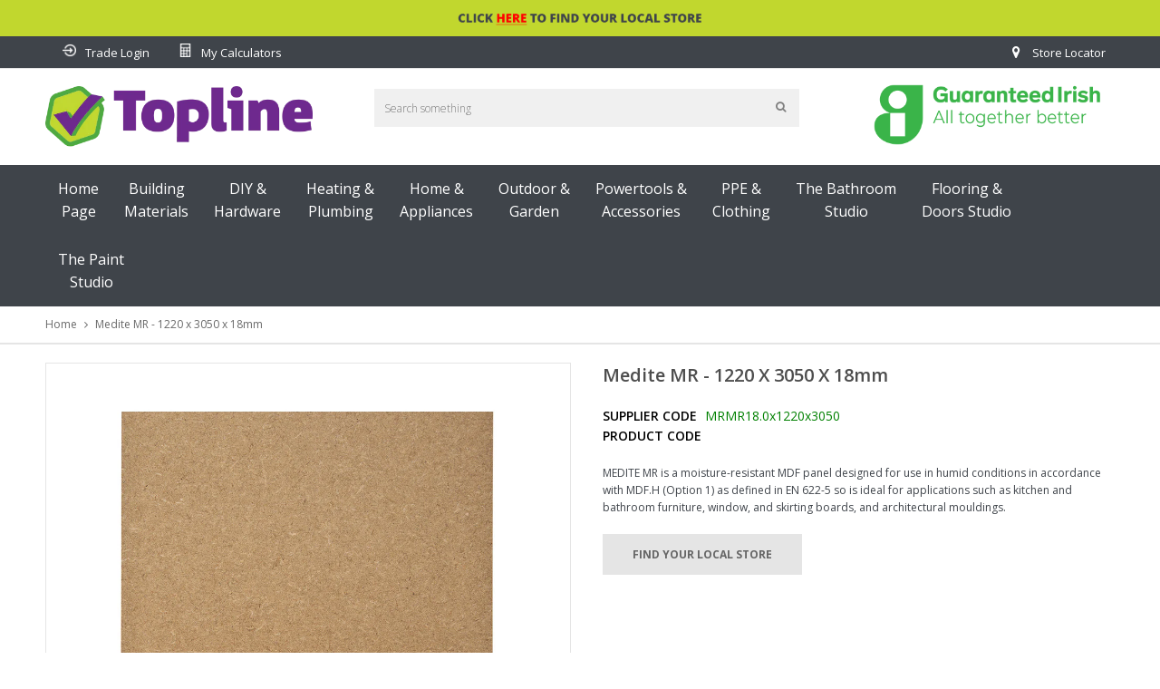

--- FILE ---
content_type: text/html; charset=utf-8
request_url: https://toplinegroup.ie/products/medite-mr-1220-x-3050-x-18mm-24528
body_size: 29476
content:
<!doctype html>
<!--[if IE 9]> <html class="ie9 no-js" lang="en"> <![endif]-->
<!--[if (gt IE 9)|!(IE)]><!--> <html class="no-js" lang="en"> <!--<![endif]-->
<head>
  <meta name="facebook-domain-verification" content="lvitphcb0vip6pt5al58h1pnvpkgit" />
   <!-- Added by AVADA HelpCenter FAQs -->
   <script>
   window.AVADA_APP_FAQS_STATUS = window.AVADA_APP_FAQS_STATUS || {};
   window.AVADA_FAQ = window.AVADA_FAQS || {};
   window.AVADA_FAQ={"categories":[{"categoryId":"iXfoJcMwO6GEIbbiWsuG","published":true,"createdAt":"2022-11-25T09:45:46.394Z","icon":"cart","updatedAt":"2022-11-25T09:45:48.345Z","featured":true,"position":1,"index":1,"questions":[{"title":"How long will it take to receive my order?","defaultQuestionId":1,"published":true,"questionId":"Zg0K65DtXBSBv8EzfHb9","featured":true,"index":1},{"defaultQuestionId":2,"index":2,"featured":true,"published":true,"questionId":"j6TfVuTZSLof24dOtRJH","title":"How to track my order?"},{"title":"Do you ship internationally?","featured":true,"defaultQuestionId":3,"questionId":"a7t3a4Tq6HULTEhZifY9","index":3,"published":true},{"defaultQuestionId":4,"title":"I never got my order, what to do?","featured":true,"index":4,"questionId":"WmU4GWCvkpc6zpdfuLtL","published":true}],"shopId":"GxuBd7Gr4YKoofDAW7KL","question":"Order \u0026 Shipping","defaultCategoryId":1},{"categoryId":"9x7NjRO8gdGPJwwlbdoY","questions":[{"title":"What is your return policy?","featured":true,"defaultQuestionId":5,"index":1,"published":true,"questionId":"R2ISarQybgcTrQd3x3rj"},{"title":"Can I exchange an item?","featured":true,"questionId":"WFZUk36gB4UT9VaqwpO5","index":2,"published":true,"defaultQuestionId":6}],"updatedAt":"2022-11-25T09:45:48.345Z","position":2,"icon":"exchange","question":"Exchange \u0026 Return","index":1,"defaultCategoryId":2,"published":true,"shopId":"GxuBd7Gr4YKoofDAW7KL","createdAt":"2022-11-25T09:45:46.395Z","featured":true}],"faqPageSetting":{"theme":"avada-faq-page","headerColor":"#17428E","faqPageCustomCss":"","answerTextColor":"#808080","categoryColor":"#17428E","answerBackgroundColor":"#F4F4F4","header":"Frequently Asked Questions","fontStore":[{"value":"Open+Sans","label":"Open Sans"},{"label":"FontAwesome","value":"FontAwesome"}],"description":"Got a question? We're here to answer!","q\u0026aFont":"Roboto","fontFamily":"Roboto","shopId":"GxuBd7Gr4YKoofDAW7KL","questionBackgroundColor":"#2E67CC","descriptionColor":"#909090","questionTextColor":"#FFFFFF","id":"zLFDB7BoCHILKFdrNSVf"},"questions":[{"defaultCategoryId":2,"createdAt":"2022-11-25T09:45:46.396Z","answer":"\u003cp\u003ePlease check our return\/refund\/exchange policy \u003ca href=\"https:\/\/toplineweb.myshopify.com\/policies\/refund-policy\" rel=\"noopener noreferrer\" target=\"_blank\"\u003ehere\u003c\/a\u003e.\u003c\/p\u003e","defaultQuestionId":5,"question":"What is your return policy?","shopId":"GxuBd7Gr4YKoofDAW7KL","categoryId":"9x7NjRO8gdGPJwwlbdoY","updatedAt":"2022-11-25T09:45:48.098Z","published":true,"featured":true,"questionId":"R2ISarQybgcTrQd3x3rj"},{"createdAt":"2022-11-25T09:45:46.397Z","defaultCategoryId":2,"defaultQuestionId":6,"answer":"\u003cp\u003eYou can exchange an item with a higher-price item or the same item with a different size. See detailed policy \u003ca href=\"https:\/\/toplineweb.myshopify.com\/policies\/refund-policy\" rel=\"noopener noreferrer\" target=\"_blank\"\u003ehere\u003c\/a\u003e.\u003c\/p\u003e\u003c\/p\u003e","question":"Can I exchange an item?","shopId":"GxuBd7Gr4YKoofDAW7KL","categoryId":"9x7NjRO8gdGPJwwlbdoY","updatedAt":"2022-11-25T09:45:48.098Z","published":true,"featured":true,"questionId":"WFZUk36gB4UT9VaqwpO5"},{"defaultCategoryId":1,"createdAt":"2022-11-25T09:45:46.396Z","defaultQuestionId":4,"answer":"Please make sure you tracked your order from our Tracking page. Or call us at hotline: 123456XXX","question":"I never got my order, what to do?","shopId":"GxuBd7Gr4YKoofDAW7KL","categoryId":"iXfoJcMwO6GEIbbiWsuG","updatedAt":"2022-11-25T09:45:48.097Z","published":true,"featured":true,"questionId":"WmU4GWCvkpc6zpdfuLtL"},{"createdAt":"2022-11-25T09:45:46.395Z","defaultCategoryId":1,"defaultQuestionId":1,"question":"How long will it take to receive my order?","shopId":"GxuBd7Gr4YKoofDAW7KL","categoryId":"iXfoJcMwO6GEIbbiWsuG","updatedAt":"2022-11-25T09:45:48.097Z","answer":"Typically, it takes 3-5 business days to receive your order. We’re doing our best to deliver it promptly for you.","published":true,"featured":true,"questionId":"Zg0K65DtXBSBv8EzfHb9"},{"defaultCategoryId":1,"createdAt":"2022-11-25T09:45:46.396Z","defaultQuestionId":3,"answer":"Yes, we do ship internationally. The shipping fee may vary depending on your location.","question":"Do you ship internationally?","shopId":"GxuBd7Gr4YKoofDAW7KL","categoryId":"iXfoJcMwO6GEIbbiWsuG","updatedAt":"2022-11-25T09:45:48.097Z","published":true,"featured":true,"questionId":"a7t3a4Tq6HULTEhZifY9"},{"defaultCategoryId":1,"createdAt":"2022-11-25T09:45:46.396Z","question":"How to track my order?","defaultQuestionId":2,"answer":"\u003cp\u003ePlease track your order at our Tracking page \u003ca href=\"https:\/\/17track.net\/en\" rel=\"noopener noreferrer\" target=\"_blank\"\u003ehttps:\/\/17track.net\/en\u003c\/a\u003e\u003c\/p\u003e","shopId":"GxuBd7Gr4YKoofDAW7KL","categoryId":"iXfoJcMwO6GEIbbiWsuG","updatedAt":"2022-11-25T09:45:48.097Z","published":true,"featured":true,"questionId":"j6TfVuTZSLof24dOtRJH"}],"shop":{"plan":"free","email":"toplinewebdev@gmail.com"},"widgetSetting":{"actionColor":"#FFFFFF","removeBranding":false,"phoneCall":"353857840755","customCss":"","isCategory":true,"welcomeText":"Hi 👋","brandColor":"#2B42E7","fontStore":[{"value":"Open+Sans","label":"Open Sans"},{"label":"FontAwesome","value":"FontAwesome"}],"floatBtnPosition":"bottom_right","contactMassage":"","isCustom":true,"theme":"basic","hideOnMobile":false,"textFont":"Roboto","isContactForm":false,"floatBtnLabel":"","textColor":"#1D1D1D","id":"kPm6VQhyzdJ0y7BM6uH5","createdAt":"2022-11-25T09:45:47.655Z","appCss":"","backBtnLabel":"Back","btnPopupColor":"#2B42E7","description":"How can I help you?","contactForm":"","isOrderTracking":true,"isContactUs":true,"isWhatApp":false,"icon":"question","email":"toplinewebdev@gmail.com","shopifyDomain":"toplineweb.myshopify.com","whatApp":"","isFeaturedArticles":true,"isPhoneCall":true,"shopId":"GxuBd7Gr4YKoofDAW7KL","contentTextFont":"Roboto","isContactMessage":false}}
   window.AVADA_APP_FAQS_STATUS.shopId = 'GxuBd7Gr4YKoofDAW7KL';
   window.AVADA_APP_FAQS_STATUS.statusFAQOnWidget = true;
 </script>
   <!-- /Added by AVADA HelpCenter FAQs -->
 
   <!-- Added by AVADA Cookies Bar -->
   <script>
   window.AVADA_COOKIES_BAR = window.AVADA_COOKIES_BAR || {};
   window.AVADA_COOKIES_BAR.shopId = '2rR3eBdle5agnb0GMTBI';
   window.AVADA_COOKIES_BAR.status = false;
   AVADA_COOKIES_BAR ={"specificRegions":{"ccpa":false,"gdpr":false,"lgpd":false,"appi":false,"pipeda":false},"privacyLink":"/policies/privacy-policy","shopId":"2rR3eBdle5agnb0GMTBI","textColor":"#1D1D1D","fontStore":[{"value":"Open+Sans","label":"Open Sans"},{"label":"FontAwesome","value":"FontAwesome"},{"label":"icons","value":"icons"}],"advancedSetting":false,"iconType":"default_icon","privacyLinkColor":"#2C332F","removeBranding":false,"customCss":"","privacyLinkText":"Learn more","urlIcon":"","customPrivacyLink":"","textFont":"Noto+Sans","textAvada":"rgba(29, 29, 29, 0.8)","showOnCountry":"all","agreeBtnTextColor":"#FFFFFF","showPrivacyPolicy":true,"agreeButtonText":"Got it!","displayAfter":"5","denyButtonText":"Decline","themeName":"Basic","messageColor":"#2C332F","desktopPosition":"bottom","desktopFloatCardPosition":"bottom_left","mobilePositions":"bottom","iconColor":"#2C332F","message":"This website uses cookies to make sure you get the best experience with us.","showIcon":true,"optionPolicyLink":"select","bgColor":"#FFFFFF","agreeBtnBorder":"#2C332F","agreeBtnBgColor":"#1AAC7A","denyTextColor":"#2C332F","displayType":"full_bar","theme":"basic","id":"hj1xjsliGN7FivhWOUMM"}
 </script>
   <!-- /Added by AVADA Cookies Bar -->
 
  <meta charset="utf-8">
  <meta http-equiv="X-UA-Compatible" content="IE=edge,chrome=1">
  <meta name="viewport" content="width=device-width,initial-scale=1">  
  <link rel="canonical" href="https://toplinegroup.ie/products/medite-mr-1220-x-3050-x-18mm-24528">

  
    <link rel="shortcut icon" href="//toplinegroup.ie/cdn/shop/files/apple-touch-icon_32x32.png?v=1648576541" type="image/png" />
  

  <!-- Title and description ================================================== -->
  <title>
  Medite MR - 1220 x 3050 x 18mm &ndash; Topline Group
  </title>

  
  <meta name="description" content="MEDITE MR is a moisture-resistant MDF panel designed for use in humid conditions in accordance with MDF.H (Option 1) as defined in EN 622-5 so is ideal for applications such as kitchen and bathroom furniture, window, and skirting boards, and architectural mouldings. Moisture resistant MDF Outstanding machining qualitie">
  

  <!-- Helpers ================================================== -->
  <!-- /snippets/social-meta-tags.liquid -->


  <meta property="og:type" content="product">
  <meta property="og:title" content="Medite MR - 1220 x 3050 x 18mm">
  <meta property="og:url" content="https://toplinegroup.ie/products/medite-mr-1220-x-3050-x-18mm-24528">
  <meta property="og:description" content="MEDITE MR is a moisture-resistant MDF panel designed for use in humid conditions in accordance with MDF.H (Option 1) as defined in EN 622-5 so is ideal for applications such as kitchen and bathroom furniture, window, and skirting boards, and architectural mouldings.
Moisture resistant MDF
Outstanding machining qualities
Consistent quality and thickness

SPECIFICATION

Brand
Medite


Sub Brand
MR


Unit Length of Piece (mm)
3050mm


Unit Width of Piece (mm)
1220mm


Unit Height of Piece (mm)
40mm


Unit Weight of Piece (Kg)
1.9kg


Certification Standard
FSC certified


EUTR Certified
Yes


Finish
Sanded


FSC Certified
Yes


Grade
MDF.H-1


Material
MDF


Moisture Resistant
Yes


Range
MDF


Sheets Per Pack
34


Thickness
18mm



Safety Data Sheet
 

Please note that this item has additional safety or regulatory datasheets available. The product may have possible health and safety hazards covered in these documents. Refer to the container for full information and always follow the instructions.

">
  
    <meta property="og:image" content="http://toplinegroup.ie/cdn/shop/files/8948ce6b6f2d4f743e6048985bd4a99f3401918f_T_Medite_MR_grande.jpg?v=1719438604">
    <meta property="og:image:secure_url" content="https://toplinegroup.ie/cdn/shop/files/8948ce6b6f2d4f743e6048985bd4a99f3401918f_T_Medite_MR_grande.jpg?v=1719438604">
  
  <meta property="og:price:amount" content="0.00">
  <meta property="og:price:currency" content="EUR">

<meta property="og:site_name" content="Topline Group">



  <meta name="twitter:card" content="summary">


  <meta name="twitter:site" content="@#">


  <meta name="twitter:title" content="Medite MR - 1220 x 3050 x 18mm">
  <meta name="twitter:description" content="MEDITE MR is a moisture-resistant MDF panel designed for use in humid conditions in accordance with MDF.H (Option 1) as defined in EN 622-5 so is ideal for applications such as kitchen and bathroom fu">



  <!-- Fonts -->
  <link rel="stylesheet" type="text/css" href="//fonts.googleapis.com/css?family=Open Sans:300,400,500,600,700" async>
<link rel="stylesheet" type="text/css" href="//fonts.googleapis.com/css?family=Open Sans:300,400,500,600,700" async>
<link rel="stylesheet" type="text/css" href="//fonts.googleapis.com/css?family=Open Sans:300,400,500,600,700" async>

  
  <!-- CSS ================================================== -->
  <link href="//toplinegroup.ie/cdn/shop/t/2/assets/owl.carousel.min.css?v=46282016722265273591648485779" rel="stylesheet" type="text/css" media="all" />  
  <link rel="stylesheet" href="https://maxcdn.bootstrapcdn.com/font-awesome/4.5.0/css/font-awesome.min.css">
  <link href="//toplinegroup.ie/cdn/shop/t/2/assets/tada-timber.css?v=147126259417856435831696841259" rel="stylesheet" type="text/css" media="all" />  
  
  <link href="//toplinegroup.ie/cdn/shop/t/2/assets/jquery.bxslider.css?v=81090042641013686491648485817" rel="stylesheet" type="text/css" media="all" />
  
  
  <link href="//toplinegroup.ie/cdn/shop/t/2/assets/tada-homemarket.css?v=127249786313823822591767623853" rel="stylesheet" type="text/css" media="all" />
  
  <!-- Sections ================================================== -->
  <script>
    window.theme = window.theme || {};
    theme.strings = {
      zoomClose: "Close (Esc)",
      zoomPrev: "Previous (Left arrow key)",
      zoomNext: "Next (Right arrow key)",
      moneyFormat: "€{{ amount }}EUR"
    };
    theme.settings = {
      cartType: "drawer",
      gridType: "collage",
      zoomEnable: true
    };
  </script>

  <!--[if (gt IE 9)|!(IE)]><!--><script src="//toplinegroup.ie/cdn/shop/t/2/assets/tada.js?v=121987408237917883391648485817" defer></script><!--<![endif]-->
  <!--[if lte IE 9]><script src="//toplinegroup.ie/cdn/shop/t/2/assets/tada.js?v=121987408237917883391648485817"></script><![endif]-->

  <!-- Header hook for plugins ================================================== -->
  <script>window.performance && window.performance.mark && window.performance.mark('shopify.content_for_header.start');</script><meta name="facebook-domain-verification" content="mmlkqbjq72haf1cwqeayw6wejweyk8">
<meta id="shopify-digital-wallet" name="shopify-digital-wallet" content="/63504548065/digital_wallets/dialog">
<link rel="alternate" type="application/json+oembed" href="https://toplinegroup.ie/products/medite-mr-1220-x-3050-x-18mm-24528.oembed">
<script async="async" src="/checkouts/internal/preloads.js?locale=en-IE"></script>
<script id="shopify-features" type="application/json">{"accessToken":"6a944a1c6107988577bb9f5df599239b","betas":["rich-media-storefront-analytics"],"domain":"toplinegroup.ie","predictiveSearch":true,"shopId":63504548065,"locale":"en"}</script>
<script>var Shopify = Shopify || {};
Shopify.shop = "toplineweb.myshopify.com";
Shopify.locale = "en";
Shopify.currency = {"active":"EUR","rate":"1.0"};
Shopify.country = "IE";
Shopify.theme = {"name":"Home-market-1-v4.1-auto-filter","id":131717955809,"schema_name":"Home Market Section #1","schema_version":"4.1","theme_store_id":null,"role":"main"};
Shopify.theme.handle = "null";
Shopify.theme.style = {"id":null,"handle":null};
Shopify.cdnHost = "toplinegroup.ie/cdn";
Shopify.routes = Shopify.routes || {};
Shopify.routes.root = "/";</script>
<script type="module">!function(o){(o.Shopify=o.Shopify||{}).modules=!0}(window);</script>
<script>!function(o){function n(){var o=[];function n(){o.push(Array.prototype.slice.apply(arguments))}return n.q=o,n}var t=o.Shopify=o.Shopify||{};t.loadFeatures=n(),t.autoloadFeatures=n()}(window);</script>
<script id="shop-js-analytics" type="application/json">{"pageType":"product"}</script>
<script defer="defer" async type="module" src="//toplinegroup.ie/cdn/shopifycloud/shop-js/modules/v2/client.init-shop-cart-sync_BApSsMSl.en.esm.js"></script>
<script defer="defer" async type="module" src="//toplinegroup.ie/cdn/shopifycloud/shop-js/modules/v2/chunk.common_CBoos6YZ.esm.js"></script>
<script type="module">
  await import("//toplinegroup.ie/cdn/shopifycloud/shop-js/modules/v2/client.init-shop-cart-sync_BApSsMSl.en.esm.js");
await import("//toplinegroup.ie/cdn/shopifycloud/shop-js/modules/v2/chunk.common_CBoos6YZ.esm.js");

  window.Shopify.SignInWithShop?.initShopCartSync?.({"fedCMEnabled":true,"windoidEnabled":true});

</script>
<script>(function() {
  var isLoaded = false;
  function asyncLoad() {
    if (isLoaded) return;
    isLoaded = true;
    var urls = ["https:\/\/snts-app.herokuapp.com\/get_script\/730e3702bc4511ecb5938e850d9e8de9.js?shop=toplineweb.myshopify.com","https:\/\/cdn.shopify.com\/s\/files\/1\/0635\/0454\/8065\/t\/2\/assets\/booster_eu_cookie_63504548065.js?v=1650715756\u0026shop=toplineweb.myshopify.com","https:\/\/chimpstatic.com\/mcjs-connected\/js\/users\/394053ec8cb63f2cb929f0153\/8deca5bf5459157312307ff3b.js?shop=toplineweb.myshopify.com","https:\/\/myfaqprime.appspot.com\/bot\/bot-primelite.js?shop=toplineweb.myshopify.com","https:\/\/api.revy.io\/discounts.js?shop=toplineweb.myshopify.com"];
    for (var i = 0; i < urls.length; i++) {
      var s = document.createElement('script');
      s.type = 'text/javascript';
      s.async = true;
      s.src = urls[i];
      var x = document.getElementsByTagName('script')[0];
      x.parentNode.insertBefore(s, x);
    }
  };
  if(window.attachEvent) {
    window.attachEvent('onload', asyncLoad);
  } else {
    window.addEventListener('load', asyncLoad, false);
  }
})();</script>
<script id="__st">var __st={"a":63504548065,"offset":0,"reqid":"c98ac54a-9a43-447c-bec1-63b66150bd48-1768865882","pageurl":"toplinegroup.ie\/products\/medite-mr-1220-x-3050-x-18mm-24528","u":"55806be0f0d4","p":"product","rtyp":"product","rid":7966780850401};</script>
<script>window.ShopifyPaypalV4VisibilityTracking = true;</script>
<script id="captcha-bootstrap">!function(){'use strict';const t='contact',e='account',n='new_comment',o=[[t,t],['blogs',n],['comments',n],[t,'customer']],c=[[e,'customer_login'],[e,'guest_login'],[e,'recover_customer_password'],[e,'create_customer']],r=t=>t.map((([t,e])=>`form[action*='/${t}']:not([data-nocaptcha='true']) input[name='form_type'][value='${e}']`)).join(','),a=t=>()=>t?[...document.querySelectorAll(t)].map((t=>t.form)):[];function s(){const t=[...o],e=r(t);return a(e)}const i='password',u='form_key',d=['recaptcha-v3-token','g-recaptcha-response','h-captcha-response',i],f=()=>{try{return window.sessionStorage}catch{return}},m='__shopify_v',_=t=>t.elements[u];function p(t,e,n=!1){try{const o=window.sessionStorage,c=JSON.parse(o.getItem(e)),{data:r}=function(t){const{data:e,action:n}=t;return t[m]||n?{data:e,action:n}:{data:t,action:n}}(c);for(const[e,n]of Object.entries(r))t.elements[e]&&(t.elements[e].value=n);n&&o.removeItem(e)}catch(o){console.error('form repopulation failed',{error:o})}}const l='form_type',E='cptcha';function T(t){t.dataset[E]=!0}const w=window,h=w.document,L='Shopify',v='ce_forms',y='captcha';let A=!1;((t,e)=>{const n=(g='f06e6c50-85a8-45c8-87d0-21a2b65856fe',I='https://cdn.shopify.com/shopifycloud/storefront-forms-hcaptcha/ce_storefront_forms_captcha_hcaptcha.v1.5.2.iife.js',D={infoText:'Protected by hCaptcha',privacyText:'Privacy',termsText:'Terms'},(t,e,n)=>{const o=w[L][v],c=o.bindForm;if(c)return c(t,g,e,D).then(n);var r;o.q.push([[t,g,e,D],n]),r=I,A||(h.body.append(Object.assign(h.createElement('script'),{id:'captcha-provider',async:!0,src:r})),A=!0)});var g,I,D;w[L]=w[L]||{},w[L][v]=w[L][v]||{},w[L][v].q=[],w[L][y]=w[L][y]||{},w[L][y].protect=function(t,e){n(t,void 0,e),T(t)},Object.freeze(w[L][y]),function(t,e,n,w,h,L){const[v,y,A,g]=function(t,e,n){const i=e?o:[],u=t?c:[],d=[...i,...u],f=r(d),m=r(i),_=r(d.filter((([t,e])=>n.includes(e))));return[a(f),a(m),a(_),s()]}(w,h,L),I=t=>{const e=t.target;return e instanceof HTMLFormElement?e:e&&e.form},D=t=>v().includes(t);t.addEventListener('submit',(t=>{const e=I(t);if(!e)return;const n=D(e)&&!e.dataset.hcaptchaBound&&!e.dataset.recaptchaBound,o=_(e),c=g().includes(e)&&(!o||!o.value);(n||c)&&t.preventDefault(),c&&!n&&(function(t){try{if(!f())return;!function(t){const e=f();if(!e)return;const n=_(t);if(!n)return;const o=n.value;o&&e.removeItem(o)}(t);const e=Array.from(Array(32),(()=>Math.random().toString(36)[2])).join('');!function(t,e){_(t)||t.append(Object.assign(document.createElement('input'),{type:'hidden',name:u})),t.elements[u].value=e}(t,e),function(t,e){const n=f();if(!n)return;const o=[...t.querySelectorAll(`input[type='${i}']`)].map((({name:t})=>t)),c=[...d,...o],r={};for(const[a,s]of new FormData(t).entries())c.includes(a)||(r[a]=s);n.setItem(e,JSON.stringify({[m]:1,action:t.action,data:r}))}(t,e)}catch(e){console.error('failed to persist form',e)}}(e),e.submit())}));const S=(t,e)=>{t&&!t.dataset[E]&&(n(t,e.some((e=>e===t))),T(t))};for(const o of['focusin','change'])t.addEventListener(o,(t=>{const e=I(t);D(e)&&S(e,y())}));const B=e.get('form_key'),M=e.get(l),P=B&&M;t.addEventListener('DOMContentLoaded',(()=>{const t=y();if(P)for(const e of t)e.elements[l].value===M&&p(e,B);[...new Set([...A(),...v().filter((t=>'true'===t.dataset.shopifyCaptcha))])].forEach((e=>S(e,t)))}))}(h,new URLSearchParams(w.location.search),n,t,e,['guest_login'])})(!0,!0)}();</script>
<script integrity="sha256-4kQ18oKyAcykRKYeNunJcIwy7WH5gtpwJnB7kiuLZ1E=" data-source-attribution="shopify.loadfeatures" defer="defer" src="//toplinegroup.ie/cdn/shopifycloud/storefront/assets/storefront/load_feature-a0a9edcb.js" crossorigin="anonymous"></script>
<script data-source-attribution="shopify.dynamic_checkout.dynamic.init">var Shopify=Shopify||{};Shopify.PaymentButton=Shopify.PaymentButton||{isStorefrontPortableWallets:!0,init:function(){window.Shopify.PaymentButton.init=function(){};var t=document.createElement("script");t.src="https://toplinegroup.ie/cdn/shopifycloud/portable-wallets/latest/portable-wallets.en.js",t.type="module",document.head.appendChild(t)}};
</script>
<script data-source-attribution="shopify.dynamic_checkout.buyer_consent">
  function portableWalletsHideBuyerConsent(e){var t=document.getElementById("shopify-buyer-consent"),n=document.getElementById("shopify-subscription-policy-button");t&&n&&(t.classList.add("hidden"),t.setAttribute("aria-hidden","true"),n.removeEventListener("click",e))}function portableWalletsShowBuyerConsent(e){var t=document.getElementById("shopify-buyer-consent"),n=document.getElementById("shopify-subscription-policy-button");t&&n&&(t.classList.remove("hidden"),t.removeAttribute("aria-hidden"),n.addEventListener("click",e))}window.Shopify?.PaymentButton&&(window.Shopify.PaymentButton.hideBuyerConsent=portableWalletsHideBuyerConsent,window.Shopify.PaymentButton.showBuyerConsent=portableWalletsShowBuyerConsent);
</script>
<script data-source-attribution="shopify.dynamic_checkout.cart.bootstrap">document.addEventListener("DOMContentLoaded",(function(){function t(){return document.querySelector("shopify-accelerated-checkout-cart, shopify-accelerated-checkout")}if(t())Shopify.PaymentButton.init();else{new MutationObserver((function(e,n){t()&&(Shopify.PaymentButton.init(),n.disconnect())})).observe(document.body,{childList:!0,subtree:!0})}}));
</script>

<script>window.performance && window.performance.mark && window.performance.mark('shopify.content_for_header.end');</script>
  <!-- /snippets/oldIE-js.liquid -->


<!--[if lt IE 9]>
<script src="//cdnjs.cloudflare.com/ajax/libs/html5shiv/3.7.2/html5shiv.min.js" type="text/javascript"></script>
<script src="//toplinegroup.ie/cdn/shop/t/2/assets/respond.min.js?v=95960403441832019361648485785" type="text/javascript"></script>
<link href="//toplinegroup.ie/cdn/shop/t/2/assets/respond-proxy.html" id="respond-proxy" rel="respond-proxy" />
<link href="//toplinegroup.ie/search?q=2c49db1d2cffe750531016cb7a846762" id="respond-redirect" rel="respond-redirect" />
<script src="//toplinegroup.ie/search?q=2c49db1d2cffe750531016cb7a846762" type="text/javascript"></script>
<![endif]-->


<!--[if (lte IE 9) ]><script src="//toplinegroup.ie/cdn/shop/t/2/assets/match-media.min.js?v=145732887159653388131648485775" type="text/javascript"></script><![endif]-->


  <script src="//ajax.googleapis.com/ajax/libs/jquery/2.2.3/jquery.min.js"></script> 
  <script src="//ajax.googleapis.com/ajax/libs/jqueryui/1.11.2/jquery-ui.min.js"></script> 
  <script src="//toplinegroup.ie/cdn/shop/t/2/assets/jquery.fancybox.min.js?v=56790139593003934141648485769" defer></script>  
  <script src="//toplinegroup.ie/cdn/shop/t/2/assets/modernizr.min.js?v=13791948134778779431648485777"></script>      
  
  
  <script src="//toplinegroup.ie/cdn/shop/t/2/assets/owl.carousel.min.js?v=81738792440106987491648485780"></script>  
  <script src="//toplinegroup.ie/cdn/shop/t/2/assets/jquery.optionSelect.js?v=174546334351043882451648485770" defer></script>  
  
  
  
  
  <script src="//toplinegroup.ie/cdn/shop/t/2/assets/jquery.easytabs.min.js?v=87341455756954258061648485768"></script> 
  <script src="//toplinegroup.ie/cdn/shop/t/2/assets/jquery.elevateZoom-3.0.8.min.js?v=163453865408073051791648485768"></script> 
  <script src="//toplinegroup.ie/cdn/shop/t/2/assets/jquery.bxslider.js?v=143772231200931885741648485766"></script> 
  
  
  
<script src="https://cdn.shopify.com/extensions/8d2c31d3-a828-4daf-820f-80b7f8e01c39/nova-eu-cookie-bar-gdpr-4/assets/nova-cookie-app-embed.js" type="text/javascript" defer="defer"></script>
<link href="https://cdn.shopify.com/extensions/8d2c31d3-a828-4daf-820f-80b7f8e01c39/nova-eu-cookie-bar-gdpr-4/assets/nova-cookie.css" rel="stylesheet" type="text/css" media="all">
<link href="https://monorail-edge.shopifysvc.com" rel="dns-prefetch">
<script>(function(){if ("sendBeacon" in navigator && "performance" in window) {try {var session_token_from_headers = performance.getEntriesByType('navigation')[0].serverTiming.find(x => x.name == '_s').description;} catch {var session_token_from_headers = undefined;}var session_cookie_matches = document.cookie.match(/_shopify_s=([^;]*)/);var session_token_from_cookie = session_cookie_matches && session_cookie_matches.length === 2 ? session_cookie_matches[1] : "";var session_token = session_token_from_headers || session_token_from_cookie || "";function handle_abandonment_event(e) {var entries = performance.getEntries().filter(function(entry) {return /monorail-edge.shopifysvc.com/.test(entry.name);});if (!window.abandonment_tracked && entries.length === 0) {window.abandonment_tracked = true;var currentMs = Date.now();var navigation_start = performance.timing.navigationStart;var payload = {shop_id: 63504548065,url: window.location.href,navigation_start,duration: currentMs - navigation_start,session_token,page_type: "product"};window.navigator.sendBeacon("https://monorail-edge.shopifysvc.com/v1/produce", JSON.stringify({schema_id: "online_store_buyer_site_abandonment/1.1",payload: payload,metadata: {event_created_at_ms: currentMs,event_sent_at_ms: currentMs}}));}}window.addEventListener('pagehide', handle_abandonment_event);}}());</script>
<script id="web-pixels-manager-setup">(function e(e,d,r,n,o){if(void 0===o&&(o={}),!Boolean(null===(a=null===(i=window.Shopify)||void 0===i?void 0:i.analytics)||void 0===a?void 0:a.replayQueue)){var i,a;window.Shopify=window.Shopify||{};var t=window.Shopify;t.analytics=t.analytics||{};var s=t.analytics;s.replayQueue=[],s.publish=function(e,d,r){return s.replayQueue.push([e,d,r]),!0};try{self.performance.mark("wpm:start")}catch(e){}var l=function(){var e={modern:/Edge?\/(1{2}[4-9]|1[2-9]\d|[2-9]\d{2}|\d{4,})\.\d+(\.\d+|)|Firefox\/(1{2}[4-9]|1[2-9]\d|[2-9]\d{2}|\d{4,})\.\d+(\.\d+|)|Chrom(ium|e)\/(9{2}|\d{3,})\.\d+(\.\d+|)|(Maci|X1{2}).+ Version\/(15\.\d+|(1[6-9]|[2-9]\d|\d{3,})\.\d+)([,.]\d+|)( \(\w+\)|)( Mobile\/\w+|) Safari\/|Chrome.+OPR\/(9{2}|\d{3,})\.\d+\.\d+|(CPU[ +]OS|iPhone[ +]OS|CPU[ +]iPhone|CPU IPhone OS|CPU iPad OS)[ +]+(15[._]\d+|(1[6-9]|[2-9]\d|\d{3,})[._]\d+)([._]\d+|)|Android:?[ /-](13[3-9]|1[4-9]\d|[2-9]\d{2}|\d{4,})(\.\d+|)(\.\d+|)|Android.+Firefox\/(13[5-9]|1[4-9]\d|[2-9]\d{2}|\d{4,})\.\d+(\.\d+|)|Android.+Chrom(ium|e)\/(13[3-9]|1[4-9]\d|[2-9]\d{2}|\d{4,})\.\d+(\.\d+|)|SamsungBrowser\/([2-9]\d|\d{3,})\.\d+/,legacy:/Edge?\/(1[6-9]|[2-9]\d|\d{3,})\.\d+(\.\d+|)|Firefox\/(5[4-9]|[6-9]\d|\d{3,})\.\d+(\.\d+|)|Chrom(ium|e)\/(5[1-9]|[6-9]\d|\d{3,})\.\d+(\.\d+|)([\d.]+$|.*Safari\/(?![\d.]+ Edge\/[\d.]+$))|(Maci|X1{2}).+ Version\/(10\.\d+|(1[1-9]|[2-9]\d|\d{3,})\.\d+)([,.]\d+|)( \(\w+\)|)( Mobile\/\w+|) Safari\/|Chrome.+OPR\/(3[89]|[4-9]\d|\d{3,})\.\d+\.\d+|(CPU[ +]OS|iPhone[ +]OS|CPU[ +]iPhone|CPU IPhone OS|CPU iPad OS)[ +]+(10[._]\d+|(1[1-9]|[2-9]\d|\d{3,})[._]\d+)([._]\d+|)|Android:?[ /-](13[3-9]|1[4-9]\d|[2-9]\d{2}|\d{4,})(\.\d+|)(\.\d+|)|Mobile Safari.+OPR\/([89]\d|\d{3,})\.\d+\.\d+|Android.+Firefox\/(13[5-9]|1[4-9]\d|[2-9]\d{2}|\d{4,})\.\d+(\.\d+|)|Android.+Chrom(ium|e)\/(13[3-9]|1[4-9]\d|[2-9]\d{2}|\d{4,})\.\d+(\.\d+|)|Android.+(UC? ?Browser|UCWEB|U3)[ /]?(15\.([5-9]|\d{2,})|(1[6-9]|[2-9]\d|\d{3,})\.\d+)\.\d+|SamsungBrowser\/(5\.\d+|([6-9]|\d{2,})\.\d+)|Android.+MQ{2}Browser\/(14(\.(9|\d{2,})|)|(1[5-9]|[2-9]\d|\d{3,})(\.\d+|))(\.\d+|)|K[Aa][Ii]OS\/(3\.\d+|([4-9]|\d{2,})\.\d+)(\.\d+|)/},d=e.modern,r=e.legacy,n=navigator.userAgent;return n.match(d)?"modern":n.match(r)?"legacy":"unknown"}(),u="modern"===l?"modern":"legacy",c=(null!=n?n:{modern:"",legacy:""})[u],f=function(e){return[e.baseUrl,"/wpm","/b",e.hashVersion,"modern"===e.buildTarget?"m":"l",".js"].join("")}({baseUrl:d,hashVersion:r,buildTarget:u}),m=function(e){var d=e.version,r=e.bundleTarget,n=e.surface,o=e.pageUrl,i=e.monorailEndpoint;return{emit:function(e){var a=e.status,t=e.errorMsg,s=(new Date).getTime(),l=JSON.stringify({metadata:{event_sent_at_ms:s},events:[{schema_id:"web_pixels_manager_load/3.1",payload:{version:d,bundle_target:r,page_url:o,status:a,surface:n,error_msg:t},metadata:{event_created_at_ms:s}}]});if(!i)return console&&console.warn&&console.warn("[Web Pixels Manager] No Monorail endpoint provided, skipping logging."),!1;try{return self.navigator.sendBeacon.bind(self.navigator)(i,l)}catch(e){}var u=new XMLHttpRequest;try{return u.open("POST",i,!0),u.setRequestHeader("Content-Type","text/plain"),u.send(l),!0}catch(e){return console&&console.warn&&console.warn("[Web Pixels Manager] Got an unhandled error while logging to Monorail."),!1}}}}({version:r,bundleTarget:l,surface:e.surface,pageUrl:self.location.href,monorailEndpoint:e.monorailEndpoint});try{o.browserTarget=l,function(e){var d=e.src,r=e.async,n=void 0===r||r,o=e.onload,i=e.onerror,a=e.sri,t=e.scriptDataAttributes,s=void 0===t?{}:t,l=document.createElement("script"),u=document.querySelector("head"),c=document.querySelector("body");if(l.async=n,l.src=d,a&&(l.integrity=a,l.crossOrigin="anonymous"),s)for(var f in s)if(Object.prototype.hasOwnProperty.call(s,f))try{l.dataset[f]=s[f]}catch(e){}if(o&&l.addEventListener("load",o),i&&l.addEventListener("error",i),u)u.appendChild(l);else{if(!c)throw new Error("Did not find a head or body element to append the script");c.appendChild(l)}}({src:f,async:!0,onload:function(){if(!function(){var e,d;return Boolean(null===(d=null===(e=window.Shopify)||void 0===e?void 0:e.analytics)||void 0===d?void 0:d.initialized)}()){var d=window.webPixelsManager.init(e)||void 0;if(d){var r=window.Shopify.analytics;r.replayQueue.forEach((function(e){var r=e[0],n=e[1],o=e[2];d.publishCustomEvent(r,n,o)})),r.replayQueue=[],r.publish=d.publishCustomEvent,r.visitor=d.visitor,r.initialized=!0}}},onerror:function(){return m.emit({status:"failed",errorMsg:"".concat(f," has failed to load")})},sri:function(e){var d=/^sha384-[A-Za-z0-9+/=]+$/;return"string"==typeof e&&d.test(e)}(c)?c:"",scriptDataAttributes:o}),m.emit({status:"loading"})}catch(e){m.emit({status:"failed",errorMsg:(null==e?void 0:e.message)||"Unknown error"})}}})({shopId: 63504548065,storefrontBaseUrl: "https://toplinegroup.ie",extensionsBaseUrl: "https://extensions.shopifycdn.com/cdn/shopifycloud/web-pixels-manager",monorailEndpoint: "https://monorail-edge.shopifysvc.com/unstable/produce_batch",surface: "storefront-renderer",enabledBetaFlags: ["2dca8a86"],webPixelsConfigList: [{"id":"1013317960","configuration":"{\"config\":\"{\\\"pixel_id\\\":\\\"G-76YP41NHNH\\\",\\\"gtag_events\\\":[{\\\"type\\\":\\\"purchase\\\",\\\"action_label\\\":\\\"G-76YP41NHNH\\\"},{\\\"type\\\":\\\"page_view\\\",\\\"action_label\\\":\\\"G-76YP41NHNH\\\"},{\\\"type\\\":\\\"view_item\\\",\\\"action_label\\\":\\\"G-76YP41NHNH\\\"},{\\\"type\\\":\\\"search\\\",\\\"action_label\\\":\\\"G-76YP41NHNH\\\"},{\\\"type\\\":\\\"add_to_cart\\\",\\\"action_label\\\":\\\"G-76YP41NHNH\\\"},{\\\"type\\\":\\\"begin_checkout\\\",\\\"action_label\\\":\\\"G-76YP41NHNH\\\"},{\\\"type\\\":\\\"add_payment_info\\\",\\\"action_label\\\":\\\"G-76YP41NHNH\\\"}],\\\"enable_monitoring_mode\\\":false}\"}","eventPayloadVersion":"v1","runtimeContext":"OPEN","scriptVersion":"b2a88bafab3e21179ed38636efcd8a93","type":"APP","apiClientId":1780363,"privacyPurposes":[],"dataSharingAdjustments":{"protectedCustomerApprovalScopes":["read_customer_address","read_customer_email","read_customer_name","read_customer_personal_data","read_customer_phone"]}},{"id":"400064840","configuration":"{\"pixel_id\":\"608954265839965\",\"pixel_type\":\"facebook_pixel\",\"metaapp_system_user_token\":\"-\"}","eventPayloadVersion":"v1","runtimeContext":"OPEN","scriptVersion":"ca16bc87fe92b6042fbaa3acc2fbdaa6","type":"APP","apiClientId":2329312,"privacyPurposes":["ANALYTICS","MARKETING","SALE_OF_DATA"],"dataSharingAdjustments":{"protectedCustomerApprovalScopes":["read_customer_address","read_customer_email","read_customer_name","read_customer_personal_data","read_customer_phone"]}},{"id":"shopify-app-pixel","configuration":"{}","eventPayloadVersion":"v1","runtimeContext":"STRICT","scriptVersion":"0450","apiClientId":"shopify-pixel","type":"APP","privacyPurposes":["ANALYTICS","MARKETING"]},{"id":"shopify-custom-pixel","eventPayloadVersion":"v1","runtimeContext":"LAX","scriptVersion":"0450","apiClientId":"shopify-pixel","type":"CUSTOM","privacyPurposes":["ANALYTICS","MARKETING"]}],isMerchantRequest: false,initData: {"shop":{"name":"Topline Group","paymentSettings":{"currencyCode":"EUR"},"myshopifyDomain":"toplineweb.myshopify.com","countryCode":"IE","storefrontUrl":"https:\/\/toplinegroup.ie"},"customer":null,"cart":null,"checkout":null,"productVariants":[{"price":{"amount":0.0,"currencyCode":"EUR"},"product":{"title":"Medite MR - 1220 x 3050 x 18mm","vendor":"Medite","id":"7966780850401","untranslatedTitle":"Medite MR - 1220 x 3050 x 18mm","url":"\/products\/medite-mr-1220-x-3050-x-18mm-24528","type":""},"id":"43713164181729","image":{"src":"\/\/toplinegroup.ie\/cdn\/shop\/files\/8948ce6b6f2d4f743e6048985bd4a99f3401918f_T_Medite_MR.jpg?v=1719438604"},"sku":"MRMR18.0x1220x3050","title":"Default Title","untranslatedTitle":"Default Title"}],"purchasingCompany":null},},"https://toplinegroup.ie/cdn","fcfee988w5aeb613cpc8e4bc33m6693e112",{"modern":"","legacy":""},{"shopId":"63504548065","storefrontBaseUrl":"https:\/\/toplinegroup.ie","extensionBaseUrl":"https:\/\/extensions.shopifycdn.com\/cdn\/shopifycloud\/web-pixels-manager","surface":"storefront-renderer","enabledBetaFlags":"[\"2dca8a86\"]","isMerchantRequest":"false","hashVersion":"fcfee988w5aeb613cpc8e4bc33m6693e112","publish":"custom","events":"[[\"page_viewed\",{}],[\"product_viewed\",{\"productVariant\":{\"price\":{\"amount\":0.0,\"currencyCode\":\"EUR\"},\"product\":{\"title\":\"Medite MR - 1220 x 3050 x 18mm\",\"vendor\":\"Medite\",\"id\":\"7966780850401\",\"untranslatedTitle\":\"Medite MR - 1220 x 3050 x 18mm\",\"url\":\"\/products\/medite-mr-1220-x-3050-x-18mm-24528\",\"type\":\"\"},\"id\":\"43713164181729\",\"image\":{\"src\":\"\/\/toplinegroup.ie\/cdn\/shop\/files\/8948ce6b6f2d4f743e6048985bd4a99f3401918f_T_Medite_MR.jpg?v=1719438604\"},\"sku\":\"MRMR18.0x1220x3050\",\"title\":\"Default Title\",\"untranslatedTitle\":\"Default Title\"}}]]"});</script><script>
  window.ShopifyAnalytics = window.ShopifyAnalytics || {};
  window.ShopifyAnalytics.meta = window.ShopifyAnalytics.meta || {};
  window.ShopifyAnalytics.meta.currency = 'EUR';
  var meta = {"product":{"id":7966780850401,"gid":"gid:\/\/shopify\/Product\/7966780850401","vendor":"Medite","type":"","handle":"medite-mr-1220-x-3050-x-18mm-24528","variants":[{"id":43713164181729,"price":0,"name":"Medite MR - 1220 x 3050 x 18mm","public_title":null,"sku":"MRMR18.0x1220x3050"}],"remote":false},"page":{"pageType":"product","resourceType":"product","resourceId":7966780850401,"requestId":"c98ac54a-9a43-447c-bec1-63b66150bd48-1768865882"}};
  for (var attr in meta) {
    window.ShopifyAnalytics.meta[attr] = meta[attr];
  }
</script>
<script class="analytics">
  (function () {
    var customDocumentWrite = function(content) {
      var jquery = null;

      if (window.jQuery) {
        jquery = window.jQuery;
      } else if (window.Checkout && window.Checkout.$) {
        jquery = window.Checkout.$;
      }

      if (jquery) {
        jquery('body').append(content);
      }
    };

    var hasLoggedConversion = function(token) {
      if (token) {
        return document.cookie.indexOf('loggedConversion=' + token) !== -1;
      }
      return false;
    }

    var setCookieIfConversion = function(token) {
      if (token) {
        var twoMonthsFromNow = new Date(Date.now());
        twoMonthsFromNow.setMonth(twoMonthsFromNow.getMonth() + 2);

        document.cookie = 'loggedConversion=' + token + '; expires=' + twoMonthsFromNow;
      }
    }

    var trekkie = window.ShopifyAnalytics.lib = window.trekkie = window.trekkie || [];
    if (trekkie.integrations) {
      return;
    }
    trekkie.methods = [
      'identify',
      'page',
      'ready',
      'track',
      'trackForm',
      'trackLink'
    ];
    trekkie.factory = function(method) {
      return function() {
        var args = Array.prototype.slice.call(arguments);
        args.unshift(method);
        trekkie.push(args);
        return trekkie;
      };
    };
    for (var i = 0; i < trekkie.methods.length; i++) {
      var key = trekkie.methods[i];
      trekkie[key] = trekkie.factory(key);
    }
    trekkie.load = function(config) {
      trekkie.config = config || {};
      trekkie.config.initialDocumentCookie = document.cookie;
      var first = document.getElementsByTagName('script')[0];
      var script = document.createElement('script');
      script.type = 'text/javascript';
      script.onerror = function(e) {
        var scriptFallback = document.createElement('script');
        scriptFallback.type = 'text/javascript';
        scriptFallback.onerror = function(error) {
                var Monorail = {
      produce: function produce(monorailDomain, schemaId, payload) {
        var currentMs = new Date().getTime();
        var event = {
          schema_id: schemaId,
          payload: payload,
          metadata: {
            event_created_at_ms: currentMs,
            event_sent_at_ms: currentMs
          }
        };
        return Monorail.sendRequest("https://" + monorailDomain + "/v1/produce", JSON.stringify(event));
      },
      sendRequest: function sendRequest(endpointUrl, payload) {
        // Try the sendBeacon API
        if (window && window.navigator && typeof window.navigator.sendBeacon === 'function' && typeof window.Blob === 'function' && !Monorail.isIos12()) {
          var blobData = new window.Blob([payload], {
            type: 'text/plain'
          });

          if (window.navigator.sendBeacon(endpointUrl, blobData)) {
            return true;
          } // sendBeacon was not successful

        } // XHR beacon

        var xhr = new XMLHttpRequest();

        try {
          xhr.open('POST', endpointUrl);
          xhr.setRequestHeader('Content-Type', 'text/plain');
          xhr.send(payload);
        } catch (e) {
          console.log(e);
        }

        return false;
      },
      isIos12: function isIos12() {
        return window.navigator.userAgent.lastIndexOf('iPhone; CPU iPhone OS 12_') !== -1 || window.navigator.userAgent.lastIndexOf('iPad; CPU OS 12_') !== -1;
      }
    };
    Monorail.produce('monorail-edge.shopifysvc.com',
      'trekkie_storefront_load_errors/1.1',
      {shop_id: 63504548065,
      theme_id: 131717955809,
      app_name: "storefront",
      context_url: window.location.href,
      source_url: "//toplinegroup.ie/cdn/s/trekkie.storefront.cd680fe47e6c39ca5d5df5f0a32d569bc48c0f27.min.js"});

        };
        scriptFallback.async = true;
        scriptFallback.src = '//toplinegroup.ie/cdn/s/trekkie.storefront.cd680fe47e6c39ca5d5df5f0a32d569bc48c0f27.min.js';
        first.parentNode.insertBefore(scriptFallback, first);
      };
      script.async = true;
      script.src = '//toplinegroup.ie/cdn/s/trekkie.storefront.cd680fe47e6c39ca5d5df5f0a32d569bc48c0f27.min.js';
      first.parentNode.insertBefore(script, first);
    };
    trekkie.load(
      {"Trekkie":{"appName":"storefront","development":false,"defaultAttributes":{"shopId":63504548065,"isMerchantRequest":null,"themeId":131717955809,"themeCityHash":"7922503788814112599","contentLanguage":"en","currency":"EUR","eventMetadataId":"ec5cdb80-1e9c-4b9a-9b11-bc188e5bf469"},"isServerSideCookieWritingEnabled":true,"monorailRegion":"shop_domain","enabledBetaFlags":["65f19447"]},"Session Attribution":{},"S2S":{"facebookCapiEnabled":true,"source":"trekkie-storefront-renderer","apiClientId":580111}}
    );

    var loaded = false;
    trekkie.ready(function() {
      if (loaded) return;
      loaded = true;

      window.ShopifyAnalytics.lib = window.trekkie;

      var originalDocumentWrite = document.write;
      document.write = customDocumentWrite;
      try { window.ShopifyAnalytics.merchantGoogleAnalytics.call(this); } catch(error) {};
      document.write = originalDocumentWrite;

      window.ShopifyAnalytics.lib.page(null,{"pageType":"product","resourceType":"product","resourceId":7966780850401,"requestId":"c98ac54a-9a43-447c-bec1-63b66150bd48-1768865882","shopifyEmitted":true});

      var match = window.location.pathname.match(/checkouts\/(.+)\/(thank_you|post_purchase)/)
      var token = match? match[1]: undefined;
      if (!hasLoggedConversion(token)) {
        setCookieIfConversion(token);
        window.ShopifyAnalytics.lib.track("Viewed Product",{"currency":"EUR","variantId":43713164181729,"productId":7966780850401,"productGid":"gid:\/\/shopify\/Product\/7966780850401","name":"Medite MR - 1220 x 3050 x 18mm","price":"0.00","sku":"MRMR18.0x1220x3050","brand":"Medite","variant":null,"category":"","nonInteraction":true,"remote":false},undefined,undefined,{"shopifyEmitted":true});
      window.ShopifyAnalytics.lib.track("monorail:\/\/trekkie_storefront_viewed_product\/1.1",{"currency":"EUR","variantId":43713164181729,"productId":7966780850401,"productGid":"gid:\/\/shopify\/Product\/7966780850401","name":"Medite MR - 1220 x 3050 x 18mm","price":"0.00","sku":"MRMR18.0x1220x3050","brand":"Medite","variant":null,"category":"","nonInteraction":true,"remote":false,"referer":"https:\/\/toplinegroup.ie\/products\/medite-mr-1220-x-3050-x-18mm-24528"});
      }
    });


        var eventsListenerScript = document.createElement('script');
        eventsListenerScript.async = true;
        eventsListenerScript.src = "//toplinegroup.ie/cdn/shopifycloud/storefront/assets/shop_events_listener-3da45d37.js";
        document.getElementsByTagName('head')[0].appendChild(eventsListenerScript);

})();</script>
  <script>
  if (!window.ga || (window.ga && typeof window.ga !== 'function')) {
    window.ga = function ga() {
      (window.ga.q = window.ga.q || []).push(arguments);
      if (window.Shopify && window.Shopify.analytics && typeof window.Shopify.analytics.publish === 'function') {
        window.Shopify.analytics.publish("ga_stub_called", {}, {sendTo: "google_osp_migration"});
      }
      console.error("Shopify's Google Analytics stub called with:", Array.from(arguments), "\nSee https://help.shopify.com/manual/promoting-marketing/pixels/pixel-migration#google for more information.");
    };
    if (window.Shopify && window.Shopify.analytics && typeof window.Shopify.analytics.publish === 'function') {
      window.Shopify.analytics.publish("ga_stub_initialized", {}, {sendTo: "google_osp_migration"});
    }
  }
</script>
<script
  defer
  src="https://toplinegroup.ie/cdn/shopifycloud/perf-kit/shopify-perf-kit-3.0.4.min.js"
  data-application="storefront-renderer"
  data-shop-id="63504548065"
  data-render-region="gcp-us-east1"
  data-page-type="product"
  data-theme-instance-id="131717955809"
  data-theme-name="Home Market Section #1"
  data-theme-version="4.1"
  data-monorail-region="shop_domain"
  data-resource-timing-sampling-rate="10"
  data-shs="true"
  data-shs-beacon="true"
  data-shs-export-with-fetch="true"
  data-shs-logs-sample-rate="1"
  data-shs-beacon-endpoint="https://toplinegroup.ie/api/collect"
></script>
</head>

<body id="medite-mr-1220-x-3050-x-18mm" class="newmarket-1-4.1 template-product">
  <div id="CartDrawer" class="drawer drawer--right drawer--has-fixed-footer">
    <div class="drawer__fixed-header">
      <div class="drawer__header">
        <div class="drawer__title">Your cart</div>
        <div class="drawer__close">
          <button type="button" class="icon-fallback-text drawer__close-button js-drawer-close">
            <span class="icon icon-x" aria-hidden="true"></span>
            <span class="fallback-text">Close Cart</span>
          </button>
        </div>
      </div>
    </div>
    <div class="drawer__inner">
      <div id="CartContainer" class="drawer__cart"></div>
    </div>
  </div>

  <div id="PageContainer" class="is-moved-by-drawer">

    <header>
      <div id="shopify-section-header" class="shopify-section"><div id="adv-banner">
  <div id="ads-banner" class="grid--full grid--table">
    <div class="ads-banner-slider owl-carousel">         
      
      <div class="ads-item">
        <a href="/pages/store-finder"><img src="//toplinegroup.ie/cdn/shop/files/Top-Bar_red.png?v=1682689308" alt=""/></a>
      </div>
      
    </div>
    <script>
      $(".ads-banner-slider").owlCarousel({
        navigation : false,
        pagination: false,
        autoPlay:5000,
        items: 1,
        slideSpeed : 200,
        paginationSpeed : 1000,
        rewindSpeed : 1000,
        itemsDesktop : [1199,1],
        itemsDesktopSmall : [979,1],
        itemsTablet: [768,1],
        itemsTabletSmall: [540,1],
        itemsMobile : [360,1],
      });
    </script>
  </div>
</div>

<div id="top-header" class="grid--full grid--table">
  <div class="wrapper">
    <div id="topother-header" class="grid--full grid--table">
      
      <div class="grid__item one-half top-header-left">
        <div class="welcome-text"> <div class="top-header-right">  	 	 <div class="header-account">  <ul>             <li class="header-account">                 <div class="customer-link site-nav__item">                 <a href="#">                <img src="https://cdn.shopify.com/s/files/1/0635/0454/8065/files/Trade_Login_34x34_36235e7a-5a1d-4ff9-a2eb-12c265a85cb2.png?v=1672911151">                   <span class="name">Trade Login</span>                                    </a>               </div>              </li>                                        <li class="track-order">               <a href="/pages/calculator">                <img src="https://cdn.shopify.com/s/files/1/0635/0454/8065/t/2/assets/Calulator7.png?v=1670498422">                 <span class="name">My Calculators</span>               </a>             </li>                                 </ul> 		  </div> 		     </div>
        </div>
        
        <div class="site-nav__item nav-currency currency-picker">
          <i class="fa fa-money" aria-hidden="true"></i>
          <div class="name"><div class="doubly-wrapper"></div></div>
        </div>
        
        
        
      </div>
      
      
      <div class="grid__item one-half top-header-right">        
          
        <div class="header-account">
          <ul>
            <li class="header-account">  
            </li>
             
            
            <li class="track-order">
              <a href="/pages/store-finder">
                <i class="fa fa-map-marker"></i>
                <span class="name">Store Locator</span>
              </a>
            </li>
            
        
          </ul>
        </div>
      </div>
      
    </div>
  </div>
</div>

<div class="site-header">
  <div class="wrapper">
    <div id="main-header" class="grid--full grid--table">
      <div class="grid__item small--one-whole medium--one-whole two-eighths logo-header-image">
        <a href="/" itemprop="url" class="site-header__logo-image">                
          
          <h1 class="site-header__logo"><img src="//toplinegroup.ie/cdn/shop/files/Topline-LANDSCAPE-RGB_500x.png?v=1705941669" alt="" /></h1>
          
        </a>
      </div>
      <div class="grid__item small--one-whole medium--one-whole six-eighths mobile-bottom">
        <!-- Mobile Button -->
        <div class="grid__item large--hide medium-down--one-quarter small--one-quarter nav-mobile">
          <button type="button" class="icon-fallback-text site-nav__link js-drawer-open-left site-mobileNav-bar" aria-controls="NavDrawer">
            <div id="bar-icon" class="bar-icon">
              <span></span>
              <span></span>
              <span></span>
              <span></span>
              <span></span>
              <span></span>
            </div>            
          </button>
        </div>
        
        <div class="site-header__search">
          <form action="/search" method="get" class="input-group search-bar">
            
            <input type="hidden" name="type" value="product">
            <input type="search" name="q" value="" placeholder="Search something" class="input-group-field st-default-search-input" aria-label="Search something">
            <span class="input-group-btn">
              <button type="submit" class="btn icon-fallback-text">
                <i class="fa fa-search"></i>

              </button>
            </span>
          </form>
        </div>            
        
         <div class="myclass">      <a href="https://toplineweb.myshopify.com/pages/guaranteed-irish-1"> <img src="https://cdn.shopify.com/s/files/1/0635/0454/8065/t/2/assets/GUARANTEED-IRISH.png?v=1650609515" /></a>
        </div>
        <!-- Mobile Cart -->
        <div class="grid__item large--hide medium-down--one-quarter small--one-quarter cart-mobile">
          <a href="/cart" class="site-nav__link cart-link js-drawer-open-right" aria-controls="CartDrawer">
            <span class="icon-fallback-text">
              <i class="fa fa-shopping-basket" aria-hidden="true"></i>
              <span class="fallback-text">Shopping Cart</span>
            </span>
            <span class="cart-link__bubble">0</span>
          </a>
        </div>
        
      </div>
    </div>
  </div>
</div>


<script>
  function addaffix(scr){
    if($(window).innerWidth() >= 1024){
      if(scr > 209){
        if(!$('header').hasClass('sticky affix')){
          $('header').addClass('sticky affix').addClass('animated');
        }
      }
      else{
        if($('header').hasClass('sticky affix')){          
          $('header').removeClass('sticky affix').removeClass('animated');
        }
      }
    }
    else{
      if($(window).innerWidth() >= 769 && $(window).innerWidth() <= 1023){
        if(scr > 215){
          if(!$('header').hasClass('t-sticky affix')){
            $('header').addClass('t-sticky affix').addClass('animated');
          }
        }
        else{
          if($('header').hasClass('t-sticky affix')){          
            $('header').removeClass('t-sticky affix').removeClass('animated');
          }
        }            
      }
      else{
        if($(window).innerWidth() >= 320 && $(window).innerWidth() <= 768){
          if(scr > 80){
            if(!$('header').hasClass('m-sticky affix')){
              $('header').addClass('m-sticky affix').addClass('animated');
            }
          }
          else{
            if($('header').hasClass('m-sticky affix')){          
              $('header').removeClass('m-sticky affix').removeClass('animated');
            }
          }
        }
      }
    }        
  }
  $(window).scroll(function() {
    var scrollTop = $(this).scrollTop();
    addaffix(scrollTop);
  });
  $( window ).resize(function() {
    var scrollTop = $(this).scrollTop();
    addaffix(scrollTop);
  });
  $(document).ready(function () {
    $('#nav-collect .icon-align-justify').click(function() {
      $(this).toggleClass('open');
      $('.switcher .option').stop(true, true).delay(100).slideUp(500);
      $('.switcher .selected a').removeClass('open');
    });
  });
  const $menu = $('.nav-collect');
  $(document).mouseup(function (e) {
    if (!$menu.is(e.target) // if the target of the click isn't the container...
    && $menu.has(e.target).length === 0) // ... nor a descendant of the container
    {
      $('#nav-collect .icon-align-justify').removeClass('open');
    }
  });
  if($('.textslider1, .textslider2').size() > 0){
    $('.textslider1, .textslider2').owlCarousel({
      navigation : true,
      pagination: false,
      autoPlay:true,
      items: 1,
      slideSpeed : 200,
      paginationSpeed : 1000,
      rewindSpeed : 1000,
      itemsDesktop : [1199,1],
      itemsDesktopSmall : [979,1],
      itemsTablet: [768,1],
      itemsTabletSmall: [540,1],
      itemsMobile : [360,1],
    });
  }
  
  $('#top-header .top-header-right').on('click', function(){
    $(this).toggleClass('open');
  })
</script>




</div>      
    </header>   
    <nav class="menu-navigation nav-bar">
      <div class="navigation-bar menu-bar">
    	<div class="wrapper">
      	  <div id="shopify-section-navigation" class="shopify-section"><div data-section-id="navigation" data-section-type="horizontal-menu-section">  
  <div class="grid--full grid--table">
    <div class="horizontal-menu desktop-menu medium-down--hide">
      <ul class="site-nav" id="AccessibleNav">
        
         
        
<li class="site-nav__item site-nav__expanded-item " data-url="/">
  <a href="/" class="site-nav__link">
    <span>Home <br> Page</span>              
  </a>      
</li>

         
        
<li class="site-nav__item site-nav__expanded-item site-nav--has-dropdown dropdown navigation desknav mega-menu" aria-haspopup="true" data-url="/pages/building-materials">
  <a href="/pages/building-materials" class="site-nav__link">
    <span>Building <br> Materials</span>
    <span class="icon icon-arrow-down" aria-hidden="true"></span>
  </a>
  <ul class="site-nav__dropdown column-6" style="max-width:1220px">
    
      
    
      
      
      
      
      
                           
        
    		
    		
        	<li class="site-nav__item column-linklist grid__item small--one-whole medium-up--one-half one-sixth"> 
              <ul>
                <li class="site-nav__item site-nav__item-title">Construction Timber</li>
                
                <li class="site-nav__item">
                  <a href="/collections/construction-timber" class="site-nav__link">
                    <span>Construction Timber</span>              
                  </a>      
                </li>
                
                <li class="site-nav__item">
                  <a href="/collections/moulded-timber-products" class="site-nav__link">
                    <span>Moulded Timber</span>              
                  </a>      
                </li>
                
                <li class="site-nav__item">
                  <a href="/collections/sheet-materials" class="site-nav__link">
                    <span>Sheet Materials</span>              
                  </a>      
                </li>
                
              </ul>
            </li>
    		
          
                           
        
    		
    		
        	<li class="site-nav__item column-linklist grid__item small--one-whole medium-up--one-half one-sixth"> 
              <ul>
                <li class="site-nav__item site-nav__item-title">Concrete <br> & Cement</li>
                
                <li class="site-nav__item">
                  <a href="/collections/bricks-blocks" class="site-nav__link">
                    <span>Bricks & Blocks</span>              
                  </a>      
                </li>
                
                <li class="site-nav__item">
                  <a href="/collections/aggregates-sand" class="site-nav__link">
                    <span>Aggregates & Sand</span>              
                  </a>      
                </li>
                
                <li class="site-nav__item">
                  <a href="/collections/concrete-cement" class="site-nav__link">
                    <span>Concrete & Cement</span>              
                  </a>      
                </li>
                
              </ul>
            </li>
    		
          
                           
        
    		
    		
        	<li class="site-nav__item column-linklist grid__item small--one-whole medium-up--one-half one-sixth"> 
              <ul>
                <li class="site-nav__item site-nav__item-title">Building <br> Materials</li>
                
                <li class="site-nav__item">
                  <a href="/collections/building-chemicals" class="site-nav__link">
                    <span>Building Chemicals</span>              
                  </a>      
                </li>
                
                <li class="site-nav__item">
                  <a href="/collections/site-equipment" class="site-nav__link">
                    <span>Site Equipment</span>              
                  </a>      
                </li>
                
                <li class="site-nav__item">
                  <a href="/collections/builders-steel-products" class="site-nav__link">
                    <span>Builders Steel Products</span>              
                  </a>      
                </li>
                
              </ul>
            </li>
    		
          
                           
        
    		
    		
        	<li class="site-nav__item column-linklist grid__item small--one-whole medium-up--one-half one-sixth"> 
              <ul>
                <li class="site-nav__item site-nav__item-title">Insulation & Plasterboard</li>
                
                <li class="site-nav__item">
                  <a href="/collections/plasterboard-drylining" class="site-nav__link">
                    <span>Plasterboard & Drylining</span>              
                  </a>      
                </li>
                
                <li class="site-nav__item">
                  <a href="/collections/insulation" class="site-nav__link">
                    <span>Insulation</span>              
                  </a>      
                </li>
                
                <li class="site-nav__item">
                  <a href="/collections/airtightness" class="site-nav__link">
                    <span>Airtightness</span>              
                  </a>      
                </li>
                
              </ul>
            </li>
    		
          
                           
        
    		
    		
        	<li class="site-nav__item column-linklist grid__item small--one-whole medium-up--one-half one-sixth"> 
              <ul>
                <li class="site-nav__item site-nav__item-title">Roofing & Accessories</li>
                
                <li class="site-nav__item">
                  <a href="/collections/windows-accessories" class="site-nav__link">
                    <span>Windows & Accessories</span>              
                  </a>      
                </li>
                
                <li class="site-nav__item">
                  <a href="/collections/roofing-accessories" class="site-nav__link">
                    <span>Roofing & Accessories</span>              
                  </a>      
                </li>
                
                <li class="site-nav__item">
                  <a href="/collections/ventilation-grills" class="site-nav__link">
                    <span>Ventilation & Grills</span>              
                  </a>      
                </li>
                
              </ul>
            </li>
    		
          
                           
        
    		
    		
        	<li class="site-nav__item column-linklist grid__item small--one-whole medium-up--one-half one-sixth"> 
              <ul>
                <li class="site-nav__item site-nav__item-title">Civils <br> & Drainage</li>
                
                <li class="site-nav__item">
                  <a href="/collections/civils-drainage-products" class="site-nav__link">
                    <span>Civils & Drainage</span>              
                  </a>      
                </li>
                
                <li class="site-nav__item">
                  <a href="/collections/damp-proofing-radon" class="site-nav__link">
                    <span>Damp Proofing & Radon</span>              
                  </a>      
                </li>
                
              </ul>
            </li>
    		
          
                  
    
  </ul>
</li>

         
        
<li class="site-nav__item site-nav__expanded-item site-nav--has-dropdown dropdown navigation desknav mega-menu" aria-haspopup="true" data-url="/pages/diy-hardware">
  <a href="/pages/diy-hardware" class="site-nav__link">
    <span>DIY & <br> Hardware</span>
    <span class="icon icon-arrow-down" aria-hidden="true"></span>
  </a>
  <ul class="site-nav__dropdown column-5" style="max-width:1220px">
    
      
    
      
      
      
      
      
                           
        
    		
    		
        	<li class="site-nav__item column-linklist grid__item small--one-whole medium-up--one-third one-fifth"> 
              <ul>
                <li class="site-nav__item site-nav__item-title">Electrical</li>
                
                <li class="site-nav__item">
                  <a href="/collections/11497-batteries-chargers" class="site-nav__link">
                    <span>Batteries & Chargers</span>              
                  </a>      
                </li>
                
                <li class="site-nav__item">
                  <a href="/collections/electrical-cable" class="site-nav__link">
                    <span>Electrical Cable </span>              
                  </a>      
                </li>
                
                <li class="site-nav__item">
                  <a href="/collections/electrical-tools-supplies" class="site-nav__link">
                    <span>Electrical Tools & Supplies</span>              
                  </a>      
                </li>
                
                <li class="site-nav__item">
                  <a href="/collections/10997-standard-extension-leads" class="site-nav__link">
                    <span>Extension Leads</span>              
                  </a>      
                </li>
                
                <li class="site-nav__item">
                  <a href="/collections/home-electrical" class="site-nav__link">
                    <span>Home Electrical</span>              
                  </a>      
                </li>
                
                <li class="site-nav__item">
                  <a href="/collections/light-fixtures-fitting" class="site-nav__link">
                    <span>Light Fixtures & Fittings</span>              
                  </a>      
                </li>
                
              </ul>
            </li>
    		
          
                           
        
    		
    		
        	<li class="site-nav__item column-linklist grid__item small--one-whole medium-up--one-third one-fifth"> 
              <ul>
                <li class="site-nav__item site-nav__item-title">Hand Tools</li>
                
                <li class="site-nav__item">
                  <a href="/collections/11337-blow-torches" class="site-nav__link">
                    <span>Blow Torches</span>              
                  </a>      
                </li>
                
                <li class="site-nav__item">
                  <a href="/collections/hammers-demolition" class="site-nav__link">
                    <span>Hammers & Demolition</span>              
                  </a>      
                </li>
                
                <li class="site-nav__item">
                  <a href="/collections/knives-blades" class="site-nav__link">
                    <span>Knives & Blades</span>              
                  </a>      
                </li>
                
                <li class="site-nav__item">
                  <a href="/collections/pliers-cutters" class="site-nav__link">
                    <span>Pliers & Cutters</span>              
                  </a>      
                </li>
                
                <li class="site-nav__item">
                  <a href="/collections/sawing" class="site-nav__link">
                    <span>Sawing</span>              
                  </a>      
                </li>
                
                <li class="site-nav__item">
                  <a href="/collections/tool-storage" class="site-nav__link">
                    <span>Tool Storage</span>              
                  </a>      
                </li>
                
                <li class="site-nav__item">
                  <a href="/collections/vices-clamps" class="site-nav__link">
                    <span>Vices & Clamps</span>              
                  </a>      
                </li>
                
              </ul>
            </li>
    		
          
                           
        
    		
    		
        	<li class="site-nav__item column-linklist grid__item small--one-whole medium-up--one-third one-fifth"> 
              <ul>
                <li class="site-nav__item site-nav__item-title">Hardware</li>
                
                <li class="site-nav__item">
                  <a href="/collections/car-bike-maintenance" class="site-nav__link">
                    <span>Car & Bike Maintenance</span>              
                  </a>      
                </li>
                
                <li class="site-nav__item">
                  <a href="/collections/hooks-hangers" class="site-nav__link">
                    <span>Hooks & Hangers</span>              
                  </a>      
                </li>
                
                <li class="site-nav__item">
                  <a href="/collections/ladders-steps" class="site-nav__link">
                    <span>Ladders & Steps</span>              
                  </a>      
                </li>
                
                <li class="site-nav__item">
                  <a href="/collections/locks-padlocks" class="site-nav__link">
                    <span>Locks & Padlocks</span>              
                  </a>      
                </li>
                
                <li class="site-nav__item">
                  <a href="/collections/ropes" class="site-nav__link">
                    <span>Ropes</span>              
                  </a>      
                </li>
                
                <li class="site-nav__item">
                  <a href="/collections/11483-tarpaulins" class="site-nav__link">
                    <span>Tarpaulins</span>              
                  </a>      
                </li>
                
                <li class="site-nav__item">
                  <a href="/collections/11148-wheelbarrows-trolleys" class="site-nav__link">
                    <span>Wheelbarrows & Trolleys</span>              
                  </a>      
                </li>
                
              </ul>
            </li>
    		
          
                           
        
    		
    		
        	<li class="site-nav__item column-linklist grid__item small--one-whole medium-up--one-third one-fifth"> 
              <ul>
                <li class="site-nav__item site-nav__item-title">Safety & Security</li>
                
                <li class="site-nav__item">
                  <a href="/collections/safety-security" class="site-nav__link">
                    <span>Safety & Security</span>              
                  </a>      
                </li>
                
                <li class="site-nav__item">
                  <a href="/collections/cctv" class="site-nav__link">
                    <span>CCTV</span>              
                  </a>      
                </li>
                
                <li class="site-nav__item">
                  <a href="/collections/fire-safety" class="site-nav__link">
                    <span>Fire Safety</span>              
                  </a>      
                </li>
                
                <li class="site-nav__item">
                  <a href="/collections/key-safes-cash-boxes" class="site-nav__link">
                    <span>Key Safes & Cash Boxes</span>              
                  </a>      
                </li>
                
              </ul>
            </li>
    		
          
                           
        
    		
    		
        	<li class="site-nav__item column-linklist grid__item small--one-whole medium-up--one-third one-fifth"> 
              <ul>
                <li class="site-nav__item site-nav__item-title">Fixings & Screw</li>
                
                <li class="site-nav__item">
                  <a href="/collections/11308-bolts" class="site-nav__link">
                    <span>Bolts</span>              
                  </a>      
                </li>
                
                <li class="site-nav__item">
                  <a href="/collections/fixings-plugs" class="site-nav__link">
                    <span>Fixings & Plugs</span>              
                  </a>      
                </li>
                
                <li class="site-nav__item">
                  <a href="/collections/nails" class="site-nav__link">
                    <span>Nails</span>              
                  </a>      
                </li>
                
                <li class="site-nav__item">
                  <a href="/collections/screws" class="site-nav__link">
                    <span>Screws</span>              
                  </a>      
                </li>
                
              </ul>
            </li>
    		
          
                           
        
    		
    		
        	<li class="site-nav__item column-linklist grid__item small--one-whole medium-up--one-third one-fifth"> 
              <ul>
                <li class="site-nav__item site-nav__item-title">Lighting</li>
                
                <li class="site-nav__item">
                  <a href="/collections/10962-indoor-lights" class="site-nav__link">
                    <span>Indoor Lights</span>              
                  </a>      
                </li>
                
                <li class="site-nav__item">
                  <a href="/collections/11030-outdoor-security-lights" class="site-nav__link">
                    <span>Outdoor Lights</span>              
                  </a>      
                </li>
                
                <li class="site-nav__item">
                  <a href="/collections/torches" class="site-nav__link">
                    <span>Torches</span>              
                  </a>      
                </li>
                
              </ul>
            </li>
    		
          
                  
    
  </ul>
</li>

         
        
<li class="site-nav__item site-nav__expanded-item site-nav--has-dropdown dropdown navigation desknav mega-menu" aria-haspopup="true" data-url="/pages/heating-plumbing">
  <a href="/pages/heating-plumbing" class="site-nav__link">
    <span>Heating &<br>  Plumbing</span>
    <span class="icon icon-arrow-down" aria-hidden="true"></span>
  </a>
  <ul class="site-nav__dropdown column-5" style="max-width:1220px">
    
      
    
      
      
      
      
      
                           
        
    		
    		
        	<li class="site-nav__item column-linklist grid__item small--one-whole medium-up--one-third one-fifth"> 
              <ul>
                <li class="site-nav__item site-nav__item-title">Heating</li>
                
                <li class="site-nav__item">
                  <a href="/collections/boilers" class="site-nav__link">
                    <span>Boilers</span>              
                  </a>      
                </li>
                
                <li class="site-nav__item">
                  <a href="/collections/central-heating-treatments" class="site-nav__link">
                    <span>Central Heating Treatments</span>              
                  </a>      
                </li>
                
                <li class="site-nav__item">
                  <a href="/collections/expansion-vessels" class="site-nav__link">
                    <span>Expansion Vessels</span>              
                  </a>      
                </li>
                
                <li class="site-nav__item">
                  <a href="/collections/hot-water-cylinders" class="site-nav__link">
                    <span>Hot Water Cylinders</span>              
                  </a>      
                </li>
                
                <li class="site-nav__item">
                  <a href="/collections/motorised-valves" class="site-nav__link">
                    <span>Motorised Valves</span>              
                  </a>      
                </li>
                
                <li class="site-nav__item">
                  <a href="/collections/pumps" class="site-nav__link">
                    <span>Pumps</span>              
                  </a>      
                </li>
                
                <li class="site-nav__item">
                  <a href="/collections/tanks" class="site-nav__link">
                    <span>Tanks</span>              
                  </a>      
                </li>
                
                <li class="site-nav__item">
                  <a href="/collections/thermostats-central-heating-controls" class="site-nav__link">
                    <span>Thermostats & Heating Controls</span>              
                  </a>      
                </li>
                
                <li class="site-nav__item">
                  <a href="/collections/underfloor-heating" class="site-nav__link">
                    <span>Underfloor Heating</span>              
                  </a>      
                </li>
                
                <li class="site-nav__item">
                  <a href="/collections/water-heaters" class="site-nav__link">
                    <span>Water Heaters</span>              
                  </a>      
                </li>
                
              </ul>
            </li>
    		
          
                           
        
    		
    		
        	<li class="site-nav__item column-linklist grid__item small--one-whole medium-up--one-third one-fifth"> 
              <ul>
                <li class="site-nav__item site-nav__item-title">Plumbing</li>
                
                <li class="site-nav__item">
                  <a href="/collections/cold-water-tanks" class="site-nav__link">
                    <span>Cold Water Tanks</span>              
                  </a>      
                </li>
                
                <li class="site-nav__item">
                  <a href="/collections/flexible-connectors" class="site-nav__link">
                    <span>Flexible Connectors</span>              
                  </a>      
                </li>
                
                <li class="site-nav__item">
                  <a href="/collections/pipe" class="site-nav__link">
                    <span>Pipe</span>              
                  </a>      
                </li>
                
                <li class="site-nav__item">
                  <a href="/collections/pipe-fittings" class="site-nav__link">
                    <span>Pipe Fittings</span>              
                  </a>      
                </li>
                
                <li class="site-nav__item">
                  <a href="/collections/pipe-insulation" class="site-nav__link">
                    <span>Pipe Insulation</span>              
                  </a>      
                </li>
                
                <li class="site-nav__item">
                  <a href="/collections/plumbing-tools" class="site-nav__link">
                    <span>Plumbing Tools</span>              
                  </a>      
                </li>
                
                <li class="site-nav__item">
                  <a href="/collections/rotary-chimney-cowls" class="site-nav__link">
                    <span>Rotary Chimney Cowls</span>              
                  </a>      
                </li>
                
                <li class="site-nav__item">
                  <a href="/collections/shower-pumps" class="site-nav__link">
                    <span>Shower Pumps</span>              
                  </a>      
                </li>
                
                <li class="site-nav__item">
                  <a href="/collections/utility-boxes" class="site-nav__link">
                    <span>Utility Boxes</span>              
                  </a>      
                </li>
                
                <li class="site-nav__item">
                  <a href="/collections/valves-stopcocks" class="site-nav__link">
                    <span>Valves & Stopcocks</span>              
                  </a>      
                </li>
                
                <li class="site-nav__item">
                  <a href="/collections/water-treatment" class="site-nav__link">
                    <span>Water Treatment</span>              
                  </a>      
                </li>
                
              </ul>
            </li>
    		
          
                           
        
    		
    		
        	<li class="site-nav__item column-linklist grid__item small--one-whole medium-up--one-third one-fifth"> 
              <ul>
                <li class="site-nav__item site-nav__item-title">Radiators</li>
                
                <li class="site-nav__item">
                  <a href="/collections/electrical-oil-radiators" class="site-nav__link">
                    <span>Electrical & Oil Radiators</span>              
                  </a>      
                </li>
                
                <li class="site-nav__item">
                  <a href="/collections/10437-towel-radiators" class="site-nav__link">
                    <span>Towel Radiators</span>              
                  </a>      
                </li>
                
              </ul>
            </li>
    		
          
                           
        
    		
    		
        	<li class="site-nav__item column-linklist grid__item small--one-whole medium-up--one-third one-fifth"> 
              <ul>
                <li class="site-nav__item site-nav__item-title">Renewables</li>
                
                <li class="site-nav__item">
                  <a href="/collections/heat-pumps-accessories" class="site-nav__link">
                    <span>Heat Pumps & Accessories</span>              
                  </a>      
                </li>
                
              </ul>
            </li>
    		
          
                           
        
    		
    		
        	<li class="site-nav__item column-linklist grid__item small--one-whole medium-up--one-third one-fifth"> 
              <ul>
                <li class="site-nav__item site-nav__item-title"></li>
                
              </ul>
            </li>
    		
          
                           
        
    		
    		
        	<li class="site-nav__item column-linklist grid__item small--one-whole medium-up--one-third one-fifth"> 
              <ul>
                <li class="site-nav__item site-nav__item-title"></li>
                
              </ul>
            </li>
    		
          
                  
    
  </ul>
</li>

         
        
<li class="site-nav__item site-nav__expanded-item site-nav--has-dropdown dropdown navigation desknav mega-menu" aria-haspopup="true" data-url="/pages/home-appliances">
  <a href="/pages/home-appliances" class="site-nav__link">
    <span>Home &<br> Appliances</span>
    <span class="icon icon-arrow-down" aria-hidden="true"></span>
  </a>
  <ul class="site-nav__dropdown column-4" style="max-width:1220px">
    
      
    
      
      
      
      
      
                           
        
    		
    		
        	<li class="site-nav__item column-linklist grid__item small--one-whole medium-up--one-half one-quarter"> 
              <ul>
                <li class="site-nav__item site-nav__item-title">Appliances & Heating</li>
                
                <li class="site-nav__item">
                  <a href="/collections/cookers-ovens" class="site-nav__link">
                    <span>Cookers & Ovens</span>              
                  </a>      
                </li>
                
                <li class="site-nav__item">
                  <a href="/collections/electrical-heating" class="site-nav__link">
                    <span>Electrical Heating</span>              
                  </a>      
                </li>
                
                <li class="site-nav__item">
                  <a href="/collections/fireplace-suites" class="site-nav__link">
                    <span>Fireplace Suites</span>              
                  </a>      
                </li>
                
                <li class="site-nav__item">
                  <a href="/collections/fires" class="site-nav__link">
                    <span>Fires</span>              
                  </a>      
                </li>
                
                <li class="site-nav__item">
                  <a href="/collections/large-appliances" class="site-nav__link">
                    <span>Large Appliances</span>              
                  </a>      
                </li>
                
                <li class="site-nav__item">
                  <a href="/collections/small-appliances" class="site-nav__link">
                    <span>Small Appliances</span>              
                  </a>      
                </li>
                
                <li class="site-nav__item">
                  <a href="/collections/stoves" class="site-nav__link">
                    <span>Stoves</span>              
                  </a>      
                </li>
                
                <li class="site-nav__item">
                  <a href="/collections/tv-home-entertainment" class="site-nav__link">
                    <span>TV & Home Entertainment</span>              
                  </a>      
                </li>
                
                <li class="site-nav__item">
                  <a href="/collections/vacuum-carpet-cleaners" class="site-nav__link">
                    <span>Vacuum & Carpet Cleaners</span>              
                  </a>      
                </li>
                
              </ul>
            </li>
    		
          
                           
        
    		
    		
        	<li class="site-nav__item column-linklist grid__item small--one-whole medium-up--one-half one-quarter"> 
              <ul>
                <li class="site-nav__item site-nav__item-title">Fuel & Fireside Accessories</li>
                
                <li class="site-nav__item">
                  <a href="/collections/coal-buckets" class="site-nav__link">
                    <span>Coal Buckets</span>              
                  </a>      
                </li>
                
                <li class="site-nav__item">
                  <a href="/collections/companion-sets-fire-screens" class="site-nav__link">
                    <span>Companion Sets & Fire Screens</span>              
                  </a>      
                </li>
                
                <li class="site-nav__item">
                  <a href="/collections/fireplace-maintenance" class="site-nav__link">
                    <span>Fireplace Maintenance</span>              
                  </a>      
                </li>
                
                <li class="site-nav__item">
                  <a href="/collections/fuel-storage" class="site-nav__link">
                    <span>Fuel Storage</span>              
                  </a>      
                </li>
                
                <li class="site-nav__item">
                  <a href="/collections/grates-frets" class="site-nav__link">
                    <span>Grates & Frets</span>              
                  </a>      
                </li>
                
                <li class="site-nav__item">
                  <a href="/collections/biomass" class="site-nav__link">
                    <span>Biomass</span>              
                  </a>      
                </li>
                
                <li class="site-nav__item">
                  <a href="/collections/coal" class="site-nav__link">
                    <span>Coal</span>              
                  </a>      
                </li>
                
                <li class="site-nav__item">
                  <a href="/collections/convenience-fuels" class="site-nav__link">
                    <span>Convenience Fuels</span>              
                  </a>      
                </li>
                
                <li class="site-nav__item">
                  <a href="/collections/gas" class="site-nav__link">
                    <span>Gas</span>              
                  </a>      
                </li>
                
              </ul>
            </li>
    		
          
                           
        
    		
    		
        	<li class="site-nav__item column-linklist grid__item small--one-whole medium-up--one-half one-quarter"> 
              <ul>
                <li class="site-nav__item site-nav__item-title">Home</li>
                
                <li class="site-nav__item">
                  <a href="/collections/cleaning-products" class="site-nav__link">
                    <span>Cleaning Products</span>              
                  </a>      
                </li>
                
                <li class="site-nav__item">
                  <a href="/collections/home-accessories" class="site-nav__link">
                    <span>Home Accessories</span>              
                  </a>      
                </li>
                
                <li class="site-nav__item">
                  <a href="/collections/home-essentials" class="site-nav__link">
                    <span>Home Essentials</span>              
                  </a>      
                </li>
                
                <li class="site-nav__item">
                  <a href="/collections/10382-mirrors" class="site-nav__link">
                    <span>Mirrors</span>              
                  </a>      
                </li>
                
                <li class="site-nav__item">
                  <a href="/collections/10961-candles" class="site-nav__link">
                    <span>Candles</span>              
                  </a>      
                </li>
                
                <li class="site-nav__item">
                  <a href="/collections/storage-shelving" class="site-nav__link">
                    <span>Storage & Shelving</span>              
                  </a>      
                </li>
                
              </ul>
            </li>
    		
          
                           
        
    		
    		
        	<li class="site-nav__item column-linklist grid__item small--one-whole medium-up--one-half one-quarter"> 
              <ul>
                <li class="site-nav__item site-nav__item-title">Christmas</li>
                
                <li class="site-nav__item">
                  <a href="/collections/christmas" class="site-nav__link">
                    <span>Christmas</span>              
                  </a>      
                </li>
                
                <li class="site-nav__item">
                  <a href="/collections/decorations" class="site-nav__link">
                    <span>Decorations</span>              
                  </a>      
                </li>
                
                <li class="site-nav__item">
                  <a href="/collections/trees-garlands" class="site-nav__link">
                    <span>Trees & Garlands</span>              
                  </a>      
                </li>
                
              </ul>
            </li>
    		
          
                           
        
    		<li class="site-nav__item column-image grid__item small--one-whole medium-up--one-half one-quarter"> 
    		  
    		  
              <div class="title"></div>
    		  <a href="/pages/square-root-calculator"><img src="//toplinegroup.ie/cdn/shop/files/Menu_Spacer_IMG.png?v=1670317117" alt="" /></a>    		  
    		</li>
    		
    	  
                           
        
    		<li class="site-nav__item column-image grid__item small--one-whole medium-up--one-half one-quarter"> 
    		  
    		  
              <div class="title"></div>
    		  <a href="/pages/square-root-calculator"><img src="//toplinegroup.ie/cdn/shop/files/Menu_Spacer_IMG.png?v=1670317117" alt="" /></a>    		  
    		</li>
    		
    	  
                  
    
  </ul>
</li>

         
        
<li class="site-nav__item site-nav__expanded-item site-nav--has-dropdown dropdown navigation desknav mega-menu" aria-haspopup="true" data-url="/pages/outdoor-garden">
  <a href="/pages/outdoor-garden" class="site-nav__link">
    <span>Outdoor & <br> Garden</span>
    <span class="icon icon-arrow-down" aria-hidden="true"></span>
  </a>
  <ul class="site-nav__dropdown column-6" style="max-width:1220px">
    
      
    
      
      
      
      
      
                           
        
    		
    		
        	<li class="site-nav__item column-linklist grid__item small--one-whole medium-up--one-half one-sixth"> 
              <ul>
                <li class="site-nav__item site-nav__item-title">Gardening</li>
                
                <li class="site-nav__item">
                  <a href="/collections/lawn-plant-care" class="site-nav__link">
                    <span>Lawn & Plant Care</span>              
                  </a>      
                </li>
                
                <li class="site-nav__item">
                  <a href="/collections/hand-tools-equipment" class="site-nav__link">
                    <span>Hand Tools & Equipment</span>              
                  </a>      
                </li>
                
                <li class="site-nav__item">
                  <a href="/collections/10898-artificial-plants" class="site-nav__link">
                    <span>Artificial Plants</span>              
                  </a>      
                </li>
                
                <li class="site-nav__item">
                  <a href="/collections/turf-artificial-grass" class="site-nav__link">
                    <span>Turf & Artificial Grass</span>              
                  </a>      
                </li>
                
              </ul>
            </li>
    		
          
                           
        
    		
    		
        	<li class="site-nav__item column-linklist grid__item small--one-whole medium-up--one-half one-sixth"> 
              <ul>
                <li class="site-nav__item site-nav__item-title">Outdoor Living</li>
                
                <li class="site-nav__item">
                  <a href="/collections/barbecues" class="site-nav__link">
                    <span>Barbecues</span>              
                  </a>      
                </li>
                
                <li class="site-nav__item">
                  <a href="/collections/furniture-accessories" class="site-nav__link">
                    <span>Furniture Accessories</span>              
                  </a>      
                </li>
                
                <li class="site-nav__item">
                  <a href="/collections/garden-furniture" class="site-nav__link">
                    <span>Garden Furniture</span>              
                  </a>      
                </li>
                
                <li class="site-nav__item">
                  <a href="/collections/garden-heating" class="site-nav__link">
                    <span>Garden Heating</span>              
                  </a>      
                </li>
                
                <li class="site-nav__item">
                  <a href="/collections/garden-play" class="site-nav__link">
                    <span>Garden Play</span>              
                  </a>      
                </li>
                
                <li class="site-nav__item">
                  <a href="/collections/outdoor-lights" class="site-nav__link">
                    <span>Outdoor Lights</span>              
                  </a>      
                </li>
                
              </ul>
            </li>
    		
          
                           
        
    		
    		
        	<li class="site-nav__item column-linklist grid__item small--one-whole medium-up--one-half one-sixth"> 
              <ul>
                <li class="site-nav__item site-nav__item-title">Garden Buildings</li>
                
                <li class="site-nav__item">
                  <a href="/collections/arches" class="site-nav__link">
                    <span>Arches</span>              
                  </a>      
                </li>
                
                <li class="site-nav__item">
                  <a href="/collections/canopy" class="site-nav__link">
                    <span>Canopy</span>              
                  </a>      
                </li>
                
                <li class="site-nav__item">
                  <a href="/collections/garden-storage" class="site-nav__link">
                    <span>Garden Storage</span>              
                  </a>      
                </li>
                
                <li class="site-nav__item">
                  <a href="/collections/greenhouses" class="site-nav__link">
                    <span>Greenhouses</span>              
                  </a>      
                </li>
                
                <li class="site-nav__item">
                  <a href="/collections/sheds-cabins" class="site-nav__link">
                    <span>Sheds & Cabins</span>              
                  </a>      
                </li>
                
              </ul>
            </li>
    		
          
                           
        
    		
    		
        	<li class="site-nav__item column-linklist grid__item small--one-whole medium-up--one-half one-sixth"> 
              <ul>
                <li class="site-nav__item site-nav__item-title">Garden</li>
                
                <li class="site-nav__item">
                  <a href="/collections/decking" class="site-nav__link">
                    <span>Decking</span>              
                  </a>      
                </li>
                
                <li class="site-nav__item">
                  <a href="/collections/fencing" class="site-nav__link">
                    <span>Fencing</span>              
                  </a>      
                </li>
                
                <li class="site-nav__item">
                  <a href="/collections/paving-walling" class="site-nav__link">
                    <span>Paving & Walling</span>              
                  </a>      
                </li>
                
                <li class="site-nav__item">
                  <a href="/collections/ponds-water-features" class="site-nav__link">
                    <span>Ponds & Water Features</span>              
                  </a>      
                </li>
                
                <li class="site-nav__item">
                  <a href="/collections/sleepers" class="site-nav__link">
                    <span>Sleepers</span>              
                  </a>      
                </li>
                
                <li class="site-nav__item">
                  <a href="/collections/stone-mulch" class="site-nav__link">
                    <span>Stone & Mulch</span>              
                  </a>      
                </li>
                
                <li class="site-nav__item">
                  <a href="/collections/water-butts" class="site-nav__link">
                    <span>Water Butts</span>              
                  </a>      
                </li>
                
                <li class="site-nav__item">
                  <a href="/collections/watering-hoses-sprayers" class="site-nav__link">
                    <span>Watering Hoses & Sprayers</span>              
                  </a>      
                </li>
                
              </ul>
            </li>
    		
          
                           
        
    		
    		
        	<li class="site-nav__item column-linklist grid__item small--one-whole medium-up--one-half one-sixth"> 
              <ul>
                <li class="site-nav__item site-nav__item-title">Garden Tools</li>
                
                <li class="site-nav__item">
                  <a href="/collections/garden-power-accessories" class="site-nav__link">
                    <span>Garden Power Accessories</span>              
                  </a>      
                </li>
                
                <li class="site-nav__item">
                  <a href="/collections/lawnmowers" class="site-nav__link">
                    <span>Lawnmowers</span>              
                  </a>      
                </li>
                
                <li class="site-nav__item">
                  <a href="/collections/oils-greases" class="site-nav__link">
                    <span>Oils & Greases</span>              
                  </a>      
                </li>
                
                <li class="site-nav__item">
                  <a href="/collections/pressure-washers" class="site-nav__link">
                    <span>Pressure Washers</span>              
                  </a>      
                </li>
                
                <li class="site-nav__item">
                  <a href="/collections/trimming-maintenance" class="site-nav__link">
                    <span>Trimming & Maintenance</span>              
                  </a>      
                </li>
                
              </ul>
            </li>
    		
          
                           
        
    		
    		
        	<li class="site-nav__item column-linklist grid__item small--one-whole medium-up--one-half one-sixth"> 
              <ul>
                <li class="site-nav__item site-nav__item-title">Agri & Farm</li>
                
                <li class="site-nav__item">
                  <a href="/collections/farm-equestrian" class="site-nav__link">
                    <span>Farm & Equestrian</span>              
                  </a>      
                </li>
                
                <li class="site-nav__item">
                  <a href="/collections/feed" class="site-nav__link">
                    <span>Feed</span>              
                  </a>      
                </li>
                
                <li class="site-nav__item">
                  <a href="/collections/grassland" class="site-nav__link">
                    <span>Grassland</span>              
                  </a>      
                </li>
                
              </ul>
            </li>
    		
          
                  
    
  </ul>
</li>

         
        
<li class="site-nav__item site-nav__expanded-item site-nav--has-dropdown dropdown navigation desknav mega-menu" aria-haspopup="true" data-url="/pages/powertools-accessories">
  <a href="/pages/powertools-accessories" class="site-nav__link">
    <span>Powertools & <br> Accessories</span>
    <span class="icon icon-arrow-down" aria-hidden="true"></span>
  </a>
  <ul class="site-nav__dropdown column-6" style="max-width:1220px">
    
      
    
      
      
      
      
      
                           
        
    		
    		
        	<li class="site-nav__item column-linklist grid__item small--one-whole medium-up--one-half one-sixth"> 
              <ul>
                <li class="site-nav__item site-nav__item-title">Power Tools</li>
                
                <li class="site-nav__item">
                  <a href="/collections/drills" class="site-nav__link">
                    <span>Drills</span>              
                  </a>      
                </li>
                
                <li class="site-nav__item">
                  <a href="/collections/angle-grinders" class="site-nav__link">
                    <span>Angle Grinders</span>              
                  </a>      
                </li>
                
                <li class="site-nav__item">
                  <a href="/collections/impact-drivers-wrenches" class="site-nav__link">
                    <span>Impact Drivers & Wrenches</span>              
                  </a>      
                </li>
                
                <li class="site-nav__item">
                  <a href="/collections/power-tool-accessories" class="site-nav__link">
                    <span>Power Tool Accessories</span>              
                  </a>      
                </li>
                
                <li class="site-nav__item">
                  <a href="/collections/sanders" class="site-nav__link">
                    <span>Sanders</span>              
                  </a>      
                </li>
                
                <li class="site-nav__item">
                  <a href="/collections/saws" class="site-nav__link">
                    <span>Saws</span>              
                  </a>      
                </li>
                
                <li class="site-nav__item">
                  <a href="/collections/vacuums" class="site-nav__link">
                    <span>Vacuums</span>              
                  </a>      
                </li>
                
              </ul>
            </li>
    		
          
                           
        
    		
    		
        	<li class="site-nav__item column-linklist grid__item small--one-whole medium-up--one-half one-sixth"> 
              <ul>
                <li class="site-nav__item site-nav__item-title">Kits</li>
                
                <li class="site-nav__item">
                  <a href="/collections/multi-tools-hobby-tools" class="site-nav__link">
                    <span>Multi Tools & Hobby Tools</span>              
                  </a>      
                </li>
                
              </ul>
            </li>
    		
          
                           
        
    		
    		
        	<li class="site-nav__item column-linklist grid__item small--one-whole medium-up--one-half one-sixth"> 
              <ul>
                <li class="site-nav__item site-nav__item-title">Site Equipment</li>
                
                <li class="site-nav__item">
                  <a href="/collections/work-light" class="site-nav__link">
                    <span>Work Light</span>              
                  </a>      
                </li>
                
                <li class="site-nav__item">
                  <a href="/collections/site-equipment" class="site-nav__link">
                    <span>Site Equipment</span>              
                  </a>      
                </li>
                
              </ul>
            </li>
    		
          
                           
        
    		<li class="site-nav__item column-image grid__item small--one-whole medium-up--one-half one-sixth"> 
    		  
    		  
              <div class="title"></div>
    		  <a href="/collections/all"><img src="//toplinegroup.ie/cdn/shop/files/Menu_Spacer_IMG.png?v=1670317117" alt="" /></a>    		  
    		</li>
    		
    	  
                           
        
    		<li class="site-nav__item column-image grid__item small--one-whole medium-up--one-half one-sixth"> 
    		  
    		  
              <div class="title"></div>
    		  <a href="/collections/all"><img src="//toplinegroup.ie/cdn/shop/files/Menu_Spacer_IMG.png?v=1670317117" alt="" /></a>    		  
    		</li>
    		
    	  
                           
        
    		<li class="site-nav__item column-image grid__item small--one-whole medium-up--one-half one-sixth"> 
    		  
    		  
              <div class="title"></div>
    		  <a href="/collections/all"><img src="//toplinegroup.ie/cdn/shop/files/Menu_Spacer_IMG.png?v=1670317117" alt="" /></a>    		  
    		</li>
    		
    	  
                  
    
  </ul>
</li>

         
        
<li class="site-nav__item site-nav__expanded-item site-nav--has-dropdown dropdown navigation desknav mega-menu" aria-haspopup="true" data-url="/pages/ppe-clothing">
  <a href="/pages/ppe-clothing" class="site-nav__link">
    <span>PPE & <br> Clothing</span>
    <span class="icon icon-arrow-down" aria-hidden="true"></span>
  </a>
  <ul class="site-nav__dropdown column-5" style="max-width:1220px">
    
      
    
      
      
      
      
      
                           
        
    		
    		
        	<li class="site-nav__item column-linklist grid__item small--one-whole medium-up--one-third one-fifth"> 
              <ul>
                <li class="site-nav__item site-nav__item-title">Safety & Workwear</li>
                
                <li class="site-nav__item">
                  <a href="/collections/11305-personal-protection" class="site-nav__link">
                    <span>Personal Protection</span>              
                  </a>      
                </li>
                
                <li class="site-nav__item">
                  <a href="/collections/11306-safety-clothing" class="site-nav__link">
                    <span>Safety Clothing</span>              
                  </a>      
                </li>
                
              </ul>
            </li>
    		
          
                           
        
    		
    		
        	<li class="site-nav__item column-linklist grid__item small--one-whole medium-up--one-third one-fifth"> 
              <ul>
                <li class="site-nav__item site-nav__item-title">Leisurewear</li>
                
                <li class="site-nav__item">
                  <a href="/collections/leisurewear" class="site-nav__link">
                    <span>Leisurewear</span>              
                  </a>      
                </li>
                
                <li class="site-nav__item">
                  <a href="/collections/11304-leisure-footwear" class="site-nav__link">
                    <span>Leisure Footwear</span>              
                  </a>      
                </li>
                
              </ul>
            </li>
    		
          
                           
        
    		
    		
        	<li class="site-nav__item column-linklist grid__item small--one-whole medium-up--one-third one-fifth"> 
              <ul>
                <li class="site-nav__item site-nav__item-title">Safety Footwear</li>
                
                <li class="site-nav__item">
                  <a href="/collections/11307-safety-footware" class="site-nav__link">
                    <span>Safety Footware</span>              
                  </a>      
                </li>
                
              </ul>
            </li>
    		
          
                           
        
    		<li class="site-nav__item column-image grid__item small--one-whole medium-up--one-third one-fifth"> 
    		  
    		  
              <div class="title"></div>
    		  <a href=""><img src="//toplinegroup.ie/cdn/shop/files/Menu_Spacer_IMG.png?v=1670317117" alt="" /></a>    		  
    		</li>
    		
    	  
                           
        
    		<li class="site-nav__item column-image grid__item small--one-whole medium-up--one-third one-fifth"> 
    		  
    		  
              <div class="title"></div>
    		  <a href="/collections/all"><img src="//toplinegroup.ie/cdn/shop/files/Menu_Spacer_IMG.png?v=1670317117" alt="" /></a>    		  
    		</li>
    		
    	  
                  
    
  </ul>
</li>

         
        
<li class="site-nav__item site-nav__expanded-item site-nav--has-dropdown dropdown navigation desknav mega-menu" aria-haspopup="true" data-url="/pages/bathroomstudio">
  <a href="/pages/bathroomstudio" class="site-nav__link">
    <span>The Bathroom<br> Studio</span>
    <span class="icon icon-arrow-down" aria-hidden="true"></span>
  </a>
  <ul class="site-nav__dropdown column-5" style="max-width:1220px">
    
      
    
      
      
      
      
      
                           
        
    		
    		
        	<li class="site-nav__item column-linklist grid__item small--one-whole medium-up--one-third one-fifth"> 
              <ul>
                <li class="site-nav__item site-nav__item-title">Bathroom</li>
                
                <li class="site-nav__item">
                  <a href="/collections/basins" class="site-nav__link">
                    <span>Basins</span>              
                  </a>      
                </li>
                
                <li class="site-nav__item">
                  <a href="/collections/taps" class="site-nav__link">
                    <span>Taps</span>              
                  </a>      
                </li>
                
                <li class="site-nav__item">
                  <a href="/collections/10390-bathroom-suites" class="site-nav__link">
                    <span>Bathroom Suites</span>              
                  </a>      
                </li>
                
                <li class="site-nav__item">
                  <a href="/collections/10419-bathroom-furniture-packs" class="site-nav__link">
                    <span>Bathroom Furniture Packs</span>              
                  </a>      
                </li>
                
                <li class="site-nav__item">
                  <a href="/collections/toilets" class="site-nav__link">
                    <span>Toilets</span>              
                  </a>      
                </li>
                
                <li class="site-nav__item">
                  <a href="/collections/toilet-seats" class="site-nav__link">
                    <span>Toilet Seats</span>              
                  </a>      
                </li>
                
              </ul>
            </li>
    		
          
                           
        
    		
    		
        	<li class="site-nav__item column-linklist grid__item small--one-whole medium-up--one-third one-fifth"> 
              <ul>
                <li class="site-nav__item site-nav__item-title">Accessories</li>
                
                <li class="site-nav__item">
                  <a href="/collections/bathroom-accessories" class="site-nav__link">
                    <span>Bathroom Accessories</span>              
                  </a>      
                </li>
                
                <li class="site-nav__item">
                  <a href="/collections/showers-accessories" class="site-nav__link">
                    <span>Showers & Accessories</span>              
                  </a>      
                </li>
                
              </ul>
            </li>
    		
          
                           
        
    		
    		
        	<li class="site-nav__item column-linklist grid__item small--one-whole medium-up--one-third one-fifth"> 
              <ul>
                <li class="site-nav__item site-nav__item-title">Shower Room</li>
                
                <li class="site-nav__item">
                  <a href="/collections/enclosures-doors-trays" class="site-nav__link">
                    <span>Enclosures Doors & Trays</span>              
                  </a>      
                </li>
                
                <li class="site-nav__item">
                  <a href="/collections/10418-wet-rooms" class="site-nav__link">
                    <span>Wet Rooms</span>              
                  </a>      
                </li>
                
              </ul>
            </li>
    		
          
                           
        
    		
    		
        	<li class="site-nav__item column-linklist grid__item small--one-whole medium-up--one-third one-fifth"> 
              <ul>
                <li class="site-nav__item site-nav__item-title">Kitchen</li>
                
                <li class="site-nav__item">
                  <a href="/collections/kitchen" class="site-nav__link">
                    <span>Kitchen Taps</span>              
                  </a>      
                </li>
                
                <li class="site-nav__item">
                  <a href="/collections/10873-kitchen-oven-cleaners" class="site-nav__link">
                    <span>Kitchen & Oven Cleaners</span>              
                  </a>      
                </li>
                
              </ul>
            </li>
    		
          
                           
        
    		<li class="site-nav__item column-image grid__item small--one-whole medium-up--one-third one-fifth"> 
    		  
    		  
              <div class="title"></div>
    		  <a href="/collections/all"><img src="//toplinegroup.ie/cdn/shop/files/Menu_Spacer_IMG.png?v=1670317117" alt="" /></a>    		  
    		</li>
    		
    	  
                           
        
    		<li class="site-nav__item column-image grid__item small--one-whole medium-up--one-third one-fifth"> 
    		  
    		  
              <div class="title"></div>
    		  <a href="/collections/all"><img src="//toplinegroup.ie/cdn/shop/files/Menu_Spacer_IMG.png?v=1670317117" alt="" /></a>    		  
    		</li>
    		
    	  
                  
    
  </ul>
</li>

         
        
<li class="site-nav__item site-nav__expanded-item site-nav--has-dropdown dropdown navigation desknav mega-menu" aria-haspopup="true" data-url="/pages/the-flooring-studio">
  <a href="/pages/the-flooring-studio" class="site-nav__link">
    <span>Flooring & <br> Doors Studio</span>
    <span class="icon icon-arrow-down" aria-hidden="true"></span>
  </a>
  <ul class="site-nav__dropdown column-5" style="max-width:1220px">
    
      
    
      
      
      
      
      
                           
        
    		
    		
        	<li class="site-nav__item column-linklist grid__item small--one-whole medium-up--one-third one-fifth"> 
              <ul>
                <li class="site-nav__item site-nav__item-title">Flooring & Accessories</li>
                
                <li class="site-nav__item">
                  <a href="/collections/10632-engineered-wood" class="site-nav__link">
                    <span>Engineered Wood</span>              
                  </a>      
                </li>
                
                <li class="site-nav__item">
                  <a href="/collections/10869-floor-cleaners" class="site-nav__link">
                    <span>Floor Cleaners</span>              
                  </a>      
                </li>
                
                <li class="site-nav__item">
                  <a href="/collections/10633-laminate-flooring" class="site-nav__link">
                    <span>Laminate Flooring</span>              
                  </a>      
                </li>
                
                <li class="site-nav__item">
                  <a href="/collections/10634-red-deal-t-g-flooring" class="site-nav__link">
                    <span>Red Deal T&G Flooring</span>              
                  </a>      
                </li>
                
                <li class="site-nav__item">
                  <a href="/collections/10636-solid-wood-flooring" class="site-nav__link">
                    <span>Solid Wood Flooring</span>              
                  </a>      
                </li>
                
                <li class="site-nav__item">
                  <a href="/collections/10644-underlay" class="site-nav__link">
                    <span>Underlay</span>              
                  </a>      
                </li>
                
              </ul>
            </li>
    		
          
                           
        
    		
    		
        	<li class="site-nav__item column-linklist grid__item small--one-whole medium-up--one-third one-fifth"> 
              <ul>
                <li class="site-nav__item site-nav__item-title">Doors & Accessories</li>
                
                <li class="site-nav__item">
                  <a href="/collections/doors-accessories" class="site-nav__link">
                    <span>Doors & Accessories</span>              
                  </a>      
                </li>
                
                <li class="site-nav__item">
                  <a href="/collections/doors-locks-latches" class="site-nav__link">
                    <span>Doors locks & Latches</span>              
                  </a>      
                </li>
                
                <li class="site-nav__item">
                  <a href="/collections/flooring-accessories" class="site-nav__link">
                    <span>Flooring & Accessories</span>              
                  </a>      
                </li>
                
                <li class="site-nav__item">
                  <a href="/collections/loft-doors-accessories" class="site-nav__link">
                    <span>Loft Doors & Accessories</span>              
                  </a>      
                </li>
                
              </ul>
            </li>
    		
          
                           
        
    		
    		
        	<li class="site-nav__item column-linklist grid__item small--one-whole medium-up--one-third one-fifth"> 
              <ul>
                <li class="site-nav__item site-nav__item-title"> Tiling & Accessories</li>
                
                <li class="site-nav__item">
                  <a href="/collections/tile-accessories" class="site-nav__link">
                    <span>Tile Accessories</span>              
                  </a>      
                </li>
                
              </ul>
            </li>
    		
          
                           
        
    		
    		
        	<li class="site-nav__item column-linklist grid__item small--one-whole medium-up--one-third one-fifth"> 
              <ul>
                <li class="site-nav__item site-nav__item-title"></li>
                
              </ul>
            </li>
    		
          
                           
        
    		
    		
        	<li class="site-nav__item column-linklist grid__item small--one-whole medium-up--one-third one-fifth"> 
              <ul>
                <li class="site-nav__item site-nav__item-title"></li>
                
              </ul>
            </li>
    		
          
                           
        
    		
    		
        	<li class="site-nav__item column-linklist grid__item small--one-whole medium-up--one-third one-fifth"> 
              <ul>
                <li class="site-nav__item site-nav__item-title"></li>
                
              </ul>
            </li>
    		
          
                  
    
  </ul>
</li>

         
        
<li class="site-nav__item site-nav__expanded-item site-nav--has-dropdown dropdown navigation desknav mega-menu" aria-haspopup="true" data-url="/pages/the-paint-studio">
  <a href="/pages/the-paint-studio" class="site-nav__link">
    <span>The Paint <br> Studio</span>
    <span class="icon icon-arrow-down" aria-hidden="true"></span>
  </a>
  <ul class="site-nav__dropdown column-5" style="max-width:1220px">
    
      
    
      
      
      
      
      
                           
        
    		
    		
        	<li class="site-nav__item column-linklist grid__item small--one-whole medium-up--one-third one-fifth"> 
              <ul>
                <li class="site-nav__item site-nav__item-title">Specialist Paint</li>
                
                <li class="site-nav__item">
                  <a href="/collections/11221-anti-bacterial-paint" class="site-nav__link">
                    <span>Anti Bacterial Paint</span>              
                  </a>      
                </li>
                
                <li class="site-nav__item">
                  <a href="/collections/11223-anti-mould-paint" class="site-nav__link">
                    <span>Anti Mould Paint</span>              
                  </a>      
                </li>
                
                <li class="site-nav__item">
                  <a href="/collections/11225-concrete-paint" class="site-nav__link">
                    <span>Concrete Paint</span>              
                  </a>      
                </li>
                
                <li class="site-nav__item">
                  <a href="/collections/11226-floor-paint" class="site-nav__link">
                    <span>Floor Paint</span>              
                  </a>      
                </li>
                
                <li class="site-nav__item">
                  <a href="/collections/11229-renovation-paint" class="site-nav__link">
                    <span>Renovation Paint</span>              
                  </a>      
                </li>
                
                <li class="site-nav__item">
                  <a href="/collections/11230-spray-paint" class="site-nav__link">
                    <span>Spray Paint</span>              
                  </a>      
                </li>
                
              </ul>
            </li>
    		
          
                           
        
    		
    		
        	<li class="site-nav__item column-linklist grid__item small--one-whole medium-up--one-third one-fifth"> 
              <ul>
                <li class="site-nav__item site-nav__item-title">Tools & Accessories</li>
                
                <li class="site-nav__item">
                  <a href="/collections/10496-adhesives" class="site-nav__link">
                    <span>Adhesives</span>              
                  </a>      
                </li>
                
                <li class="site-nav__item">
                  <a href="/collections/11232-fillers" class="site-nav__link">
                    <span>Fillers</span>              
                  </a>      
                </li>
                
                <li class="site-nav__item">
                  <a href="/collections/paint-brushes-sprayers" class="site-nav__link">
                    <span>Paint Brushes & Sprayers</span>              
                  </a>      
                </li>
                
                <li class="site-nav__item">
                  <a href="/collections/paint-removers-cleaning" class="site-nav__link">
                    <span>Paint Removers & Cleaning</span>              
                  </a>      
                </li>
                
                <li class="site-nav__item">
                  <a href="/collections/protective-sheets" class="site-nav__link">
                    <span>Protective Sheets</span>              
                  </a>      
                </li>
                
                <li class="site-nav__item">
                  <a href="/collections/sanding-abrasives" class="site-nav__link">
                    <span>Sanding & Abrasives</span>              
                  </a>      
                </li>
                
                <li class="site-nav__item">
                  <a href="/collections/11252-tapes" class="site-nav__link">
                    <span>Tapes</span>              
                  </a>      
                </li>
                
                <li class="site-nav__item">
                  <a href="/collections/11255-wallpaper" class="site-nav__link">
                    <span>Wallpaper</span>              
                  </a>      
                </li>
                
              </ul>
            </li>
    		
          
                           
        
    		
    		
        	<li class="site-nav__item column-linklist grid__item small--one-whole medium-up--one-third one-fifth"> 
              <ul>
                <li class="site-nav__item site-nav__item-title">Interior Paint</li>
                
                <li class="site-nav__item">
                  <a href="/collections/11216-readymixed-colours" class="site-nav__link">
                    <span>Readymixed Colours</span>              
                  </a>      
                </li>
                
                <li class="site-nav__item">
                  <a href="/collections/11217-tinting" class="site-nav__link">
                    <span>Tinting</span>              
                  </a>      
                </li>
                
                <li class="site-nav__item">
                  <a href="/collections/11218-whites" class="site-nav__link">
                    <span>Whites</span>              
                  </a>      
                </li>
                
              </ul>
            </li>
    		
          
                           
        
    		
    		
        	<li class="site-nav__item column-linklist grid__item small--one-whole medium-up--one-third one-fifth"> 
              <ul>
                <li class="site-nav__item site-nav__item-title">Exterior Paint</li>
                
                <li class="site-nav__item">
                  <a href="/collections/11219-colours" class="site-nav__link">
                    <span>Colours</span>              
                  </a>      
                </li>
                
                <li class="site-nav__item">
                  <a href="/collections/11220-whites" class="site-nav__link">
                    <span>Whites</span>              
                  </a>      
                </li>
                
              </ul>
            </li>
    		
          
                           
        
    		
    		
        	<li class="site-nav__item column-linklist grid__item small--one-whole medium-up--one-third one-fifth"> 
              <ul>
                <li class="site-nav__item site-nav__item-title">Woodcare</li>
                
                <li class="site-nav__item">
                  <a href="/collections/interior-woodcare" class="site-nav__link">
                    <span>Interior Woodcare</span>              
                  </a>      
                </li>
                
                <li class="site-nav__item">
                  <a href="/collections/exterior-woodcare" class="site-nav__link">
                    <span>Exterior Woodcare</span>              
                  </a>      
                </li>
                
              </ul>
            </li>
    		
          
                           
        
    		
    		
        	<li class="site-nav__item column-linklist grid__item small--one-whole medium-up--one-third one-fifth"> 
              <ul>
                <li class="site-nav__item site-nav__item-title">Metalcare</li>
                
                <li class="site-nav__item">
                  <a href="/collections/metalcare" class="site-nav__link">
                    <span>Metalcare</span>              
                  </a>      
                </li>
                
              </ul>
            </li>
    		
          
                  
    
  </ul>
</li>

        
        
      </ul>
    </div>
    <div class="horizontal-menu mobile-menu large--hide">
      <div id="MobileNav" class="mobileNav-left">  
        <div class="mobileNav-menu">  
          <div class="mobileNav-close">
          	<i class="fa fa-remove" aria-hidden="true"></i>
          </div>                          
          <ul class="mobileNav-nav">
            
             
            

<li class="mobile-nav__item" data-url="/">
  <a href="/" class="site-nav__link">
    <span>Home <br> Page</span>              
  </a>      
</li>

             
            

<li class="mobile-nav__item mobile-nav__item-menulv1 mega-menu" data-father="none" data-url="/pages/building-materials">
  <div class="mobile-nav__has-sublist">
    <a href="/pages/building-materials" class="mobile-nav__link">Building <br> Materials</a>
    <div class="mobile-nav__toggle">
      <button type="button" class="mobile-nav__toggle-btn icon-fallback-text mobileNav-menulv1-button">
        <span class="icon-fallback-text mobile-nav__toggle-open">
          <span class="icon icon-plus" aria-hidden="true"></span>
          <span class="fallback-text">Expand submenu</span>
        </span>
        <span class="icon-fallback-text mobile-nav__toggle-close">
          <span class="icon icon-minus" aria-hidden="true"></span>
          <span class="fallback-text">Collapse submenu</span>
        </span>
      </button>
    </div>
  </div>
  <ul class="mobile-nav__sublist mobile-nav__sublist-menulv1 megamenu__dropdown megamenu_1">  
    
      
    
      
      
      
      
      
                           
        
    		
    		
        	<li class="mobile-nav__item column-linklist grid__item small--one-whole medium-up--one-half one-sixth"> 
              <ul>
                <li class="site-nav__item site-nav__item-title">Construction Timber</li>
                
                <li class="site-nav__item">
                  <a href="/collections/construction-timber" class="site-nav__link">
                    <span>Construction Timber</span>              
                  </a>      
                </li>
                
                <li class="site-nav__item">
                  <a href="/collections/moulded-timber-products" class="site-nav__link">
                    <span>Moulded Timber</span>              
                  </a>      
                </li>
                
                <li class="site-nav__item">
                  <a href="/collections/sheet-materials" class="site-nav__link">
                    <span>Sheet Materials</span>              
                  </a>      
                </li>
                
              </ul>
            </li>
    		
          
                           
        
    		
    		
        	<li class="mobile-nav__item column-linklist grid__item small--one-whole medium-up--one-half one-sixth"> 
              <ul>
                <li class="site-nav__item site-nav__item-title">Concrete <br> & Cement</li>
                
                <li class="site-nav__item">
                  <a href="/collections/bricks-blocks" class="site-nav__link">
                    <span>Bricks & Blocks</span>              
                  </a>      
                </li>
                
                <li class="site-nav__item">
                  <a href="/collections/aggregates-sand" class="site-nav__link">
                    <span>Aggregates & Sand</span>              
                  </a>      
                </li>
                
                <li class="site-nav__item">
                  <a href="/collections/concrete-cement" class="site-nav__link">
                    <span>Concrete & Cement</span>              
                  </a>      
                </li>
                
              </ul>
            </li>
    		
          
                           
        
    		
    		
        	<li class="mobile-nav__item column-linklist grid__item small--one-whole medium-up--one-half one-sixth"> 
              <ul>
                <li class="site-nav__item site-nav__item-title">Building <br> Materials</li>
                
                <li class="site-nav__item">
                  <a href="/collections/building-chemicals" class="site-nav__link">
                    <span>Building Chemicals</span>              
                  </a>      
                </li>
                
                <li class="site-nav__item">
                  <a href="/collections/site-equipment" class="site-nav__link">
                    <span>Site Equipment</span>              
                  </a>      
                </li>
                
                <li class="site-nav__item">
                  <a href="/collections/builders-steel-products" class="site-nav__link">
                    <span>Builders Steel Products</span>              
                  </a>      
                </li>
                
              </ul>
            </li>
    		
          
                           
        
    		
    		
        	<li class="mobile-nav__item column-linklist grid__item small--one-whole medium-up--one-half one-sixth"> 
              <ul>
                <li class="site-nav__item site-nav__item-title">Insulation & Plasterboard</li>
                
                <li class="site-nav__item">
                  <a href="/collections/plasterboard-drylining" class="site-nav__link">
                    <span>Plasterboard & Drylining</span>              
                  </a>      
                </li>
                
                <li class="site-nav__item">
                  <a href="/collections/insulation" class="site-nav__link">
                    <span>Insulation</span>              
                  </a>      
                </li>
                
                <li class="site-nav__item">
                  <a href="/collections/airtightness" class="site-nav__link">
                    <span>Airtightness</span>              
                  </a>      
                </li>
                
              </ul>
            </li>
    		
          
                           
        
    		
    		
        	<li class="mobile-nav__item column-linklist grid__item small--one-whole medium-up--one-half one-sixth"> 
              <ul>
                <li class="site-nav__item site-nav__item-title">Roofing & Accessories</li>
                
                <li class="site-nav__item">
                  <a href="/collections/windows-accessories" class="site-nav__link">
                    <span>Windows & Accessories</span>              
                  </a>      
                </li>
                
                <li class="site-nav__item">
                  <a href="/collections/roofing-accessories" class="site-nav__link">
                    <span>Roofing & Accessories</span>              
                  </a>      
                </li>
                
                <li class="site-nav__item">
                  <a href="/collections/ventilation-grills" class="site-nav__link">
                    <span>Ventilation & Grills</span>              
                  </a>      
                </li>
                
              </ul>
            </li>
    		
          
                           
        
    		
    		
        	<li class="mobile-nav__item column-linklist grid__item small--one-whole medium-up--one-half one-sixth"> 
              <ul>
                <li class="site-nav__item site-nav__item-title">Civils <br> & Drainage</li>
                
                <li class="site-nav__item">
                  <a href="/collections/civils-drainage-products" class="site-nav__link">
                    <span>Civils & Drainage</span>              
                  </a>      
                </li>
                
                <li class="site-nav__item">
                  <a href="/collections/damp-proofing-radon" class="site-nav__link">
                    <span>Damp Proofing & Radon</span>              
                  </a>      
                </li>
                
              </ul>
            </li>
    		
          
                  
    
  </ul>
</li>

             
            

<li class="mobile-nav__item mobile-nav__item-menulv1 mega-menu" data-father="none" data-url="/pages/diy-hardware">
  <div class="mobile-nav__has-sublist">
    <a href="/pages/diy-hardware" class="mobile-nav__link">DIY & <br> Hardware</a>
    <div class="mobile-nav__toggle">
      <button type="button" class="mobile-nav__toggle-btn icon-fallback-text mobileNav-menulv1-button">
        <span class="icon-fallback-text mobile-nav__toggle-open">
          <span class="icon icon-plus" aria-hidden="true"></span>
          <span class="fallback-text">Expand submenu</span>
        </span>
        <span class="icon-fallback-text mobile-nav__toggle-close">
          <span class="icon icon-minus" aria-hidden="true"></span>
          <span class="fallback-text">Collapse submenu</span>
        </span>
      </button>
    </div>
  </div>
  <ul class="mobile-nav__sublist mobile-nav__sublist-menulv1 megamenu__dropdown megamenu_1">  
    
      
    
      
      
      
      
      
                           
        
    		
    		
        	<li class="mobile-nav__item column-linklist grid__item small--one-whole medium-up--one-third one-fifth"> 
              <ul>
                <li class="site-nav__item site-nav__item-title">Electrical</li>
                
                <li class="site-nav__item">
                  <a href="/collections/11497-batteries-chargers" class="site-nav__link">
                    <span>Batteries & Chargers</span>              
                  </a>      
                </li>
                
                <li class="site-nav__item">
                  <a href="/collections/electrical-cable" class="site-nav__link">
                    <span>Electrical Cable </span>              
                  </a>      
                </li>
                
                <li class="site-nav__item">
                  <a href="/collections/electrical-tools-supplies" class="site-nav__link">
                    <span>Electrical Tools & Supplies</span>              
                  </a>      
                </li>
                
                <li class="site-nav__item">
                  <a href="/collections/10997-standard-extension-leads" class="site-nav__link">
                    <span>Extension Leads</span>              
                  </a>      
                </li>
                
                <li class="site-nav__item">
                  <a href="/collections/home-electrical" class="site-nav__link">
                    <span>Home Electrical</span>              
                  </a>      
                </li>
                
                <li class="site-nav__item">
                  <a href="/collections/light-fixtures-fitting" class="site-nav__link">
                    <span>Light Fixtures & Fittings</span>              
                  </a>      
                </li>
                
              </ul>
            </li>
    		
          
                           
        
    		
    		
        	<li class="mobile-nav__item column-linklist grid__item small--one-whole medium-up--one-third one-fifth"> 
              <ul>
                <li class="site-nav__item site-nav__item-title">Hand Tools</li>
                
                <li class="site-nav__item">
                  <a href="/collections/11337-blow-torches" class="site-nav__link">
                    <span>Blow Torches</span>              
                  </a>      
                </li>
                
                <li class="site-nav__item">
                  <a href="/collections/hammers-demolition" class="site-nav__link">
                    <span>Hammers & Demolition</span>              
                  </a>      
                </li>
                
                <li class="site-nav__item">
                  <a href="/collections/knives-blades" class="site-nav__link">
                    <span>Knives & Blades</span>              
                  </a>      
                </li>
                
                <li class="site-nav__item">
                  <a href="/collections/pliers-cutters" class="site-nav__link">
                    <span>Pliers & Cutters</span>              
                  </a>      
                </li>
                
                <li class="site-nav__item">
                  <a href="/collections/sawing" class="site-nav__link">
                    <span>Sawing</span>              
                  </a>      
                </li>
                
                <li class="site-nav__item">
                  <a href="/collections/tool-storage" class="site-nav__link">
                    <span>Tool Storage</span>              
                  </a>      
                </li>
                
                <li class="site-nav__item">
                  <a href="/collections/vices-clamps" class="site-nav__link">
                    <span>Vices & Clamps</span>              
                  </a>      
                </li>
                
              </ul>
            </li>
    		
          
                           
        
    		
    		
        	<li class="mobile-nav__item column-linklist grid__item small--one-whole medium-up--one-third one-fifth"> 
              <ul>
                <li class="site-nav__item site-nav__item-title">Hardware</li>
                
                <li class="site-nav__item">
                  <a href="/collections/car-bike-maintenance" class="site-nav__link">
                    <span>Car & Bike Maintenance</span>              
                  </a>      
                </li>
                
                <li class="site-nav__item">
                  <a href="/collections/hooks-hangers" class="site-nav__link">
                    <span>Hooks & Hangers</span>              
                  </a>      
                </li>
                
                <li class="site-nav__item">
                  <a href="/collections/ladders-steps" class="site-nav__link">
                    <span>Ladders & Steps</span>              
                  </a>      
                </li>
                
                <li class="site-nav__item">
                  <a href="/collections/locks-padlocks" class="site-nav__link">
                    <span>Locks & Padlocks</span>              
                  </a>      
                </li>
                
                <li class="site-nav__item">
                  <a href="/collections/ropes" class="site-nav__link">
                    <span>Ropes</span>              
                  </a>      
                </li>
                
                <li class="site-nav__item">
                  <a href="/collections/11483-tarpaulins" class="site-nav__link">
                    <span>Tarpaulins</span>              
                  </a>      
                </li>
                
                <li class="site-nav__item">
                  <a href="/collections/11148-wheelbarrows-trolleys" class="site-nav__link">
                    <span>Wheelbarrows & Trolleys</span>              
                  </a>      
                </li>
                
              </ul>
            </li>
    		
          
                           
        
    		
    		
        	<li class="mobile-nav__item column-linklist grid__item small--one-whole medium-up--one-third one-fifth"> 
              <ul>
                <li class="site-nav__item site-nav__item-title">Safety & Security</li>
                
                <li class="site-nav__item">
                  <a href="/collections/safety-security" class="site-nav__link">
                    <span>Safety & Security</span>              
                  </a>      
                </li>
                
                <li class="site-nav__item">
                  <a href="/collections/cctv" class="site-nav__link">
                    <span>CCTV</span>              
                  </a>      
                </li>
                
                <li class="site-nav__item">
                  <a href="/collections/fire-safety" class="site-nav__link">
                    <span>Fire Safety</span>              
                  </a>      
                </li>
                
                <li class="site-nav__item">
                  <a href="/collections/key-safes-cash-boxes" class="site-nav__link">
                    <span>Key Safes & Cash Boxes</span>              
                  </a>      
                </li>
                
              </ul>
            </li>
    		
          
                           
        
    		
    		
        	<li class="mobile-nav__item column-linklist grid__item small--one-whole medium-up--one-third one-fifth"> 
              <ul>
                <li class="site-nav__item site-nav__item-title">Fixings & Screw</li>
                
                <li class="site-nav__item">
                  <a href="/collections/11308-bolts" class="site-nav__link">
                    <span>Bolts</span>              
                  </a>      
                </li>
                
                <li class="site-nav__item">
                  <a href="/collections/fixings-plugs" class="site-nav__link">
                    <span>Fixings & Plugs</span>              
                  </a>      
                </li>
                
                <li class="site-nav__item">
                  <a href="/collections/nails" class="site-nav__link">
                    <span>Nails</span>              
                  </a>      
                </li>
                
                <li class="site-nav__item">
                  <a href="/collections/screws" class="site-nav__link">
                    <span>Screws</span>              
                  </a>      
                </li>
                
              </ul>
            </li>
    		
          
                           
        
    		
    		
        	<li class="mobile-nav__item column-linklist grid__item small--one-whole medium-up--one-third one-fifth"> 
              <ul>
                <li class="site-nav__item site-nav__item-title">Lighting</li>
                
                <li class="site-nav__item">
                  <a href="/collections/10962-indoor-lights" class="site-nav__link">
                    <span>Indoor Lights</span>              
                  </a>      
                </li>
                
                <li class="site-nav__item">
                  <a href="/collections/11030-outdoor-security-lights" class="site-nav__link">
                    <span>Outdoor Lights</span>              
                  </a>      
                </li>
                
                <li class="site-nav__item">
                  <a href="/collections/torches" class="site-nav__link">
                    <span>Torches</span>              
                  </a>      
                </li>
                
              </ul>
            </li>
    		
          
                  
    
  </ul>
</li>

             
            

<li class="mobile-nav__item mobile-nav__item-menulv1 mega-menu" data-father="none" data-url="/pages/heating-plumbing">
  <div class="mobile-nav__has-sublist">
    <a href="/pages/heating-plumbing" class="mobile-nav__link">Heating &<br>  Plumbing</a>
    <div class="mobile-nav__toggle">
      <button type="button" class="mobile-nav__toggle-btn icon-fallback-text mobileNav-menulv1-button">
        <span class="icon-fallback-text mobile-nav__toggle-open">
          <span class="icon icon-plus" aria-hidden="true"></span>
          <span class="fallback-text">Expand submenu</span>
        </span>
        <span class="icon-fallback-text mobile-nav__toggle-close">
          <span class="icon icon-minus" aria-hidden="true"></span>
          <span class="fallback-text">Collapse submenu</span>
        </span>
      </button>
    </div>
  </div>
  <ul class="mobile-nav__sublist mobile-nav__sublist-menulv1 megamenu__dropdown megamenu_1">  
    
      
    
      
      
      
      
      
                           
        
    		
    		
        	<li class="mobile-nav__item column-linklist grid__item small--one-whole medium-up--one-third one-fifth"> 
              <ul>
                <li class="site-nav__item site-nav__item-title">Heating</li>
                
                <li class="site-nav__item">
                  <a href="/collections/boilers" class="site-nav__link">
                    <span>Boilers</span>              
                  </a>      
                </li>
                
                <li class="site-nav__item">
                  <a href="/collections/central-heating-treatments" class="site-nav__link">
                    <span>Central Heating Treatments</span>              
                  </a>      
                </li>
                
                <li class="site-nav__item">
                  <a href="/collections/expansion-vessels" class="site-nav__link">
                    <span>Expansion Vessels</span>              
                  </a>      
                </li>
                
                <li class="site-nav__item">
                  <a href="/collections/hot-water-cylinders" class="site-nav__link">
                    <span>Hot Water Cylinders</span>              
                  </a>      
                </li>
                
                <li class="site-nav__item">
                  <a href="/collections/motorised-valves" class="site-nav__link">
                    <span>Motorised Valves</span>              
                  </a>      
                </li>
                
                <li class="site-nav__item">
                  <a href="/collections/pumps" class="site-nav__link">
                    <span>Pumps</span>              
                  </a>      
                </li>
                
                <li class="site-nav__item">
                  <a href="/collections/tanks" class="site-nav__link">
                    <span>Tanks</span>              
                  </a>      
                </li>
                
                <li class="site-nav__item">
                  <a href="/collections/thermostats-central-heating-controls" class="site-nav__link">
                    <span>Thermostats & Heating Controls</span>              
                  </a>      
                </li>
                
                <li class="site-nav__item">
                  <a href="/collections/underfloor-heating" class="site-nav__link">
                    <span>Underfloor Heating</span>              
                  </a>      
                </li>
                
                <li class="site-nav__item">
                  <a href="/collections/water-heaters" class="site-nav__link">
                    <span>Water Heaters</span>              
                  </a>      
                </li>
                
              </ul>
            </li>
    		
          
                           
        
    		
    		
        	<li class="mobile-nav__item column-linklist grid__item small--one-whole medium-up--one-third one-fifth"> 
              <ul>
                <li class="site-nav__item site-nav__item-title">Plumbing</li>
                
                <li class="site-nav__item">
                  <a href="/collections/cold-water-tanks" class="site-nav__link">
                    <span>Cold Water Tanks</span>              
                  </a>      
                </li>
                
                <li class="site-nav__item">
                  <a href="/collections/flexible-connectors" class="site-nav__link">
                    <span>Flexible Connectors</span>              
                  </a>      
                </li>
                
                <li class="site-nav__item">
                  <a href="/collections/pipe" class="site-nav__link">
                    <span>Pipe</span>              
                  </a>      
                </li>
                
                <li class="site-nav__item">
                  <a href="/collections/pipe-fittings" class="site-nav__link">
                    <span>Pipe Fittings</span>              
                  </a>      
                </li>
                
                <li class="site-nav__item">
                  <a href="/collections/pipe-insulation" class="site-nav__link">
                    <span>Pipe Insulation</span>              
                  </a>      
                </li>
                
                <li class="site-nav__item">
                  <a href="/collections/plumbing-tools" class="site-nav__link">
                    <span>Plumbing Tools</span>              
                  </a>      
                </li>
                
                <li class="site-nav__item">
                  <a href="/collections/rotary-chimney-cowls" class="site-nav__link">
                    <span>Rotary Chimney Cowls</span>              
                  </a>      
                </li>
                
                <li class="site-nav__item">
                  <a href="/collections/shower-pumps" class="site-nav__link">
                    <span>Shower Pumps</span>              
                  </a>      
                </li>
                
                <li class="site-nav__item">
                  <a href="/collections/utility-boxes" class="site-nav__link">
                    <span>Utility Boxes</span>              
                  </a>      
                </li>
                
                <li class="site-nav__item">
                  <a href="/collections/valves-stopcocks" class="site-nav__link">
                    <span>Valves & Stopcocks</span>              
                  </a>      
                </li>
                
                <li class="site-nav__item">
                  <a href="/collections/water-treatment" class="site-nav__link">
                    <span>Water Treatment</span>              
                  </a>      
                </li>
                
              </ul>
            </li>
    		
          
                           
        
    		
    		
        	<li class="mobile-nav__item column-linklist grid__item small--one-whole medium-up--one-third one-fifth"> 
              <ul>
                <li class="site-nav__item site-nav__item-title">Radiators</li>
                
                <li class="site-nav__item">
                  <a href="/collections/electrical-oil-radiators" class="site-nav__link">
                    <span>Electrical & Oil Radiators</span>              
                  </a>      
                </li>
                
                <li class="site-nav__item">
                  <a href="/collections/10437-towel-radiators" class="site-nav__link">
                    <span>Towel Radiators</span>              
                  </a>      
                </li>
                
              </ul>
            </li>
    		
          
                           
        
    		
    		
        	<li class="mobile-nav__item column-linklist grid__item small--one-whole medium-up--one-third one-fifth"> 
              <ul>
                <li class="site-nav__item site-nav__item-title">Renewables</li>
                
                <li class="site-nav__item">
                  <a href="/collections/heat-pumps-accessories" class="site-nav__link">
                    <span>Heat Pumps & Accessories</span>              
                  </a>      
                </li>
                
              </ul>
            </li>
    		
          
                           
        
    		
    		
        	<li class="mobile-nav__item column-linklist grid__item small--one-whole medium-up--one-third one-fifth"> 
              <ul>
                <li class="site-nav__item site-nav__item-title"></li>
                
              </ul>
            </li>
    		
          
                           
        
    		
    		
        	<li class="mobile-nav__item column-linklist grid__item small--one-whole medium-up--one-third one-fifth"> 
              <ul>
                <li class="site-nav__item site-nav__item-title"></li>
                
              </ul>
            </li>
    		
          
                  
    
  </ul>
</li>

             
            

<li class="mobile-nav__item mobile-nav__item-menulv1 mega-menu" data-father="none" data-url="/pages/home-appliances">
  <div class="mobile-nav__has-sublist">
    <a href="/pages/home-appliances" class="mobile-nav__link">Home &<br> Appliances</a>
    <div class="mobile-nav__toggle">
      <button type="button" class="mobile-nav__toggle-btn icon-fallback-text mobileNav-menulv1-button">
        <span class="icon-fallback-text mobile-nav__toggle-open">
          <span class="icon icon-plus" aria-hidden="true"></span>
          <span class="fallback-text">Expand submenu</span>
        </span>
        <span class="icon-fallback-text mobile-nav__toggle-close">
          <span class="icon icon-minus" aria-hidden="true"></span>
          <span class="fallback-text">Collapse submenu</span>
        </span>
      </button>
    </div>
  </div>
  <ul class="mobile-nav__sublist mobile-nav__sublist-menulv1 megamenu__dropdown megamenu_1">  
    
      
    
      
      
      
      
      
                           
        
    		
    		
        	<li class="mobile-nav__item column-linklist grid__item small--one-whole medium-up--one-half one-quarter"> 
              <ul>
                <li class="site-nav__item site-nav__item-title">Appliances & Heating</li>
                
                <li class="site-nav__item">
                  <a href="/collections/cookers-ovens" class="site-nav__link">
                    <span>Cookers & Ovens</span>              
                  </a>      
                </li>
                
                <li class="site-nav__item">
                  <a href="/collections/electrical-heating" class="site-nav__link">
                    <span>Electrical Heating</span>              
                  </a>      
                </li>
                
                <li class="site-nav__item">
                  <a href="/collections/fireplace-suites" class="site-nav__link">
                    <span>Fireplace Suites</span>              
                  </a>      
                </li>
                
                <li class="site-nav__item">
                  <a href="/collections/fires" class="site-nav__link">
                    <span>Fires</span>              
                  </a>      
                </li>
                
                <li class="site-nav__item">
                  <a href="/collections/large-appliances" class="site-nav__link">
                    <span>Large Appliances</span>              
                  </a>      
                </li>
                
                <li class="site-nav__item">
                  <a href="/collections/small-appliances" class="site-nav__link">
                    <span>Small Appliances</span>              
                  </a>      
                </li>
                
                <li class="site-nav__item">
                  <a href="/collections/stoves" class="site-nav__link">
                    <span>Stoves</span>              
                  </a>      
                </li>
                
                <li class="site-nav__item">
                  <a href="/collections/tv-home-entertainment" class="site-nav__link">
                    <span>TV & Home Entertainment</span>              
                  </a>      
                </li>
                
                <li class="site-nav__item">
                  <a href="/collections/vacuum-carpet-cleaners" class="site-nav__link">
                    <span>Vacuum & Carpet Cleaners</span>              
                  </a>      
                </li>
                
              </ul>
            </li>
    		
          
                           
        
    		
    		
        	<li class="mobile-nav__item column-linklist grid__item small--one-whole medium-up--one-half one-quarter"> 
              <ul>
                <li class="site-nav__item site-nav__item-title">Fuel & Fireside Accessories</li>
                
                <li class="site-nav__item">
                  <a href="/collections/coal-buckets" class="site-nav__link">
                    <span>Coal Buckets</span>              
                  </a>      
                </li>
                
                <li class="site-nav__item">
                  <a href="/collections/companion-sets-fire-screens" class="site-nav__link">
                    <span>Companion Sets & Fire Screens</span>              
                  </a>      
                </li>
                
                <li class="site-nav__item">
                  <a href="/collections/fireplace-maintenance" class="site-nav__link">
                    <span>Fireplace Maintenance</span>              
                  </a>      
                </li>
                
                <li class="site-nav__item">
                  <a href="/collections/fuel-storage" class="site-nav__link">
                    <span>Fuel Storage</span>              
                  </a>      
                </li>
                
                <li class="site-nav__item">
                  <a href="/collections/grates-frets" class="site-nav__link">
                    <span>Grates & Frets</span>              
                  </a>      
                </li>
                
                <li class="site-nav__item">
                  <a href="/collections/biomass" class="site-nav__link">
                    <span>Biomass</span>              
                  </a>      
                </li>
                
                <li class="site-nav__item">
                  <a href="/collections/coal" class="site-nav__link">
                    <span>Coal</span>              
                  </a>      
                </li>
                
                <li class="site-nav__item">
                  <a href="/collections/convenience-fuels" class="site-nav__link">
                    <span>Convenience Fuels</span>              
                  </a>      
                </li>
                
                <li class="site-nav__item">
                  <a href="/collections/gas" class="site-nav__link">
                    <span>Gas</span>              
                  </a>      
                </li>
                
              </ul>
            </li>
    		
          
                           
        
    		
    		
        	<li class="mobile-nav__item column-linklist grid__item small--one-whole medium-up--one-half one-quarter"> 
              <ul>
                <li class="site-nav__item site-nav__item-title">Home</li>
                
                <li class="site-nav__item">
                  <a href="/collections/cleaning-products" class="site-nav__link">
                    <span>Cleaning Products</span>              
                  </a>      
                </li>
                
                <li class="site-nav__item">
                  <a href="/collections/home-accessories" class="site-nav__link">
                    <span>Home Accessories</span>              
                  </a>      
                </li>
                
                <li class="site-nav__item">
                  <a href="/collections/home-essentials" class="site-nav__link">
                    <span>Home Essentials</span>              
                  </a>      
                </li>
                
                <li class="site-nav__item">
                  <a href="/collections/10382-mirrors" class="site-nav__link">
                    <span>Mirrors</span>              
                  </a>      
                </li>
                
                <li class="site-nav__item">
                  <a href="/collections/10961-candles" class="site-nav__link">
                    <span>Candles</span>              
                  </a>      
                </li>
                
                <li class="site-nav__item">
                  <a href="/collections/storage-shelving" class="site-nav__link">
                    <span>Storage & Shelving</span>              
                  </a>      
                </li>
                
              </ul>
            </li>
    		
          
                           
        
    		
    		
        	<li class="mobile-nav__item column-linklist grid__item small--one-whole medium-up--one-half one-quarter"> 
              <ul>
                <li class="site-nav__item site-nav__item-title">Christmas</li>
                
                <li class="site-nav__item">
                  <a href="/collections/christmas" class="site-nav__link">
                    <span>Christmas</span>              
                  </a>      
                </li>
                
                <li class="site-nav__item">
                  <a href="/collections/decorations" class="site-nav__link">
                    <span>Decorations</span>              
                  </a>      
                </li>
                
                <li class="site-nav__item">
                  <a href="/collections/trees-garlands" class="site-nav__link">
                    <span>Trees & Garlands</span>              
                  </a>      
                </li>
                
              </ul>
            </li>
    		
          
                           
        
    		<li class="mobile-nav__item column-image grid__item small--one-whole medium-up--one-half one-quarter"> 
    		  
    		  
              <div class="title"></div>
    		  <a href="/pages/square-root-calculator"><img src="//toplinegroup.ie/cdn/shop/files/Menu_Spacer_IMG.png?v=1670317117" alt="" /></a>    		  
    		</li>
    		
    	  
                           
        
    		<li class="mobile-nav__item column-image grid__item small--one-whole medium-up--one-half one-quarter"> 
    		  
    		  
              <div class="title"></div>
    		  <a href="/pages/square-root-calculator"><img src="//toplinegroup.ie/cdn/shop/files/Menu_Spacer_IMG.png?v=1670317117" alt="" /></a>    		  
    		</li>
    		
    	  
                  
    
  </ul>
</li>

             
            

<li class="mobile-nav__item mobile-nav__item-menulv1 mega-menu" data-father="none" data-url="/pages/outdoor-garden">
  <div class="mobile-nav__has-sublist">
    <a href="/pages/outdoor-garden" class="mobile-nav__link">Outdoor & <br> Garden</a>
    <div class="mobile-nav__toggle">
      <button type="button" class="mobile-nav__toggle-btn icon-fallback-text mobileNav-menulv1-button">
        <span class="icon-fallback-text mobile-nav__toggle-open">
          <span class="icon icon-plus" aria-hidden="true"></span>
          <span class="fallback-text">Expand submenu</span>
        </span>
        <span class="icon-fallback-text mobile-nav__toggle-close">
          <span class="icon icon-minus" aria-hidden="true"></span>
          <span class="fallback-text">Collapse submenu</span>
        </span>
      </button>
    </div>
  </div>
  <ul class="mobile-nav__sublist mobile-nav__sublist-menulv1 megamenu__dropdown megamenu_1">  
    
      
    
      
      
      
      
      
                           
        
    		
    		
        	<li class="mobile-nav__item column-linklist grid__item small--one-whole medium-up--one-half one-sixth"> 
              <ul>
                <li class="site-nav__item site-nav__item-title">Gardening</li>
                
                <li class="site-nav__item">
                  <a href="/collections/lawn-plant-care" class="site-nav__link">
                    <span>Lawn & Plant Care</span>              
                  </a>      
                </li>
                
                <li class="site-nav__item">
                  <a href="/collections/hand-tools-equipment" class="site-nav__link">
                    <span>Hand Tools & Equipment</span>              
                  </a>      
                </li>
                
                <li class="site-nav__item">
                  <a href="/collections/10898-artificial-plants" class="site-nav__link">
                    <span>Artificial Plants</span>              
                  </a>      
                </li>
                
                <li class="site-nav__item">
                  <a href="/collections/turf-artificial-grass" class="site-nav__link">
                    <span>Turf & Artificial Grass</span>              
                  </a>      
                </li>
                
              </ul>
            </li>
    		
          
                           
        
    		
    		
        	<li class="mobile-nav__item column-linklist grid__item small--one-whole medium-up--one-half one-sixth"> 
              <ul>
                <li class="site-nav__item site-nav__item-title">Outdoor Living</li>
                
                <li class="site-nav__item">
                  <a href="/collections/barbecues" class="site-nav__link">
                    <span>Barbecues</span>              
                  </a>      
                </li>
                
                <li class="site-nav__item">
                  <a href="/collections/furniture-accessories" class="site-nav__link">
                    <span>Furniture Accessories</span>              
                  </a>      
                </li>
                
                <li class="site-nav__item">
                  <a href="/collections/garden-furniture" class="site-nav__link">
                    <span>Garden Furniture</span>              
                  </a>      
                </li>
                
                <li class="site-nav__item">
                  <a href="/collections/garden-heating" class="site-nav__link">
                    <span>Garden Heating</span>              
                  </a>      
                </li>
                
                <li class="site-nav__item">
                  <a href="/collections/garden-play" class="site-nav__link">
                    <span>Garden Play</span>              
                  </a>      
                </li>
                
                <li class="site-nav__item">
                  <a href="/collections/outdoor-lights" class="site-nav__link">
                    <span>Outdoor Lights</span>              
                  </a>      
                </li>
                
              </ul>
            </li>
    		
          
                           
        
    		
    		
        	<li class="mobile-nav__item column-linklist grid__item small--one-whole medium-up--one-half one-sixth"> 
              <ul>
                <li class="site-nav__item site-nav__item-title">Garden Buildings</li>
                
                <li class="site-nav__item">
                  <a href="/collections/arches" class="site-nav__link">
                    <span>Arches</span>              
                  </a>      
                </li>
                
                <li class="site-nav__item">
                  <a href="/collections/canopy" class="site-nav__link">
                    <span>Canopy</span>              
                  </a>      
                </li>
                
                <li class="site-nav__item">
                  <a href="/collections/garden-storage" class="site-nav__link">
                    <span>Garden Storage</span>              
                  </a>      
                </li>
                
                <li class="site-nav__item">
                  <a href="/collections/greenhouses" class="site-nav__link">
                    <span>Greenhouses</span>              
                  </a>      
                </li>
                
                <li class="site-nav__item">
                  <a href="/collections/sheds-cabins" class="site-nav__link">
                    <span>Sheds & Cabins</span>              
                  </a>      
                </li>
                
              </ul>
            </li>
    		
          
                           
        
    		
    		
        	<li class="mobile-nav__item column-linklist grid__item small--one-whole medium-up--one-half one-sixth"> 
              <ul>
                <li class="site-nav__item site-nav__item-title">Garden</li>
                
                <li class="site-nav__item">
                  <a href="/collections/decking" class="site-nav__link">
                    <span>Decking</span>              
                  </a>      
                </li>
                
                <li class="site-nav__item">
                  <a href="/collections/fencing" class="site-nav__link">
                    <span>Fencing</span>              
                  </a>      
                </li>
                
                <li class="site-nav__item">
                  <a href="/collections/paving-walling" class="site-nav__link">
                    <span>Paving & Walling</span>              
                  </a>      
                </li>
                
                <li class="site-nav__item">
                  <a href="/collections/ponds-water-features" class="site-nav__link">
                    <span>Ponds & Water Features</span>              
                  </a>      
                </li>
                
                <li class="site-nav__item">
                  <a href="/collections/sleepers" class="site-nav__link">
                    <span>Sleepers</span>              
                  </a>      
                </li>
                
                <li class="site-nav__item">
                  <a href="/collections/stone-mulch" class="site-nav__link">
                    <span>Stone & Mulch</span>              
                  </a>      
                </li>
                
                <li class="site-nav__item">
                  <a href="/collections/water-butts" class="site-nav__link">
                    <span>Water Butts</span>              
                  </a>      
                </li>
                
                <li class="site-nav__item">
                  <a href="/collections/watering-hoses-sprayers" class="site-nav__link">
                    <span>Watering Hoses & Sprayers</span>              
                  </a>      
                </li>
                
              </ul>
            </li>
    		
          
                           
        
    		
    		
        	<li class="mobile-nav__item column-linklist grid__item small--one-whole medium-up--one-half one-sixth"> 
              <ul>
                <li class="site-nav__item site-nav__item-title">Garden Tools</li>
                
                <li class="site-nav__item">
                  <a href="/collections/garden-power-accessories" class="site-nav__link">
                    <span>Garden Power Accessories</span>              
                  </a>      
                </li>
                
                <li class="site-nav__item">
                  <a href="/collections/lawnmowers" class="site-nav__link">
                    <span>Lawnmowers</span>              
                  </a>      
                </li>
                
                <li class="site-nav__item">
                  <a href="/collections/oils-greases" class="site-nav__link">
                    <span>Oils & Greases</span>              
                  </a>      
                </li>
                
                <li class="site-nav__item">
                  <a href="/collections/pressure-washers" class="site-nav__link">
                    <span>Pressure Washers</span>              
                  </a>      
                </li>
                
                <li class="site-nav__item">
                  <a href="/collections/trimming-maintenance" class="site-nav__link">
                    <span>Trimming & Maintenance</span>              
                  </a>      
                </li>
                
              </ul>
            </li>
    		
          
                           
        
    		
    		
        	<li class="mobile-nav__item column-linklist grid__item small--one-whole medium-up--one-half one-sixth"> 
              <ul>
                <li class="site-nav__item site-nav__item-title">Agri & Farm</li>
                
                <li class="site-nav__item">
                  <a href="/collections/farm-equestrian" class="site-nav__link">
                    <span>Farm & Equestrian</span>              
                  </a>      
                </li>
                
                <li class="site-nav__item">
                  <a href="/collections/feed" class="site-nav__link">
                    <span>Feed</span>              
                  </a>      
                </li>
                
                <li class="site-nav__item">
                  <a href="/collections/grassland" class="site-nav__link">
                    <span>Grassland</span>              
                  </a>      
                </li>
                
              </ul>
            </li>
    		
          
                  
    
  </ul>
</li>

             
            

<li class="mobile-nav__item mobile-nav__item-menulv1 mega-menu" data-father="none" data-url="/pages/powertools-accessories">
  <div class="mobile-nav__has-sublist">
    <a href="/pages/powertools-accessories" class="mobile-nav__link">Powertools & <br> Accessories</a>
    <div class="mobile-nav__toggle">
      <button type="button" class="mobile-nav__toggle-btn icon-fallback-text mobileNav-menulv1-button">
        <span class="icon-fallback-text mobile-nav__toggle-open">
          <span class="icon icon-plus" aria-hidden="true"></span>
          <span class="fallback-text">Expand submenu</span>
        </span>
        <span class="icon-fallback-text mobile-nav__toggle-close">
          <span class="icon icon-minus" aria-hidden="true"></span>
          <span class="fallback-text">Collapse submenu</span>
        </span>
      </button>
    </div>
  </div>
  <ul class="mobile-nav__sublist mobile-nav__sublist-menulv1 megamenu__dropdown megamenu_1">  
    
      
    
      
      
      
      
      
                           
        
    		
    		
        	<li class="mobile-nav__item column-linklist grid__item small--one-whole medium-up--one-half one-sixth"> 
              <ul>
                <li class="site-nav__item site-nav__item-title">Power Tools</li>
                
                <li class="site-nav__item">
                  <a href="/collections/drills" class="site-nav__link">
                    <span>Drills</span>              
                  </a>      
                </li>
                
                <li class="site-nav__item">
                  <a href="/collections/angle-grinders" class="site-nav__link">
                    <span>Angle Grinders</span>              
                  </a>      
                </li>
                
                <li class="site-nav__item">
                  <a href="/collections/impact-drivers-wrenches" class="site-nav__link">
                    <span>Impact Drivers & Wrenches</span>              
                  </a>      
                </li>
                
                <li class="site-nav__item">
                  <a href="/collections/power-tool-accessories" class="site-nav__link">
                    <span>Power Tool Accessories</span>              
                  </a>      
                </li>
                
                <li class="site-nav__item">
                  <a href="/collections/sanders" class="site-nav__link">
                    <span>Sanders</span>              
                  </a>      
                </li>
                
                <li class="site-nav__item">
                  <a href="/collections/saws" class="site-nav__link">
                    <span>Saws</span>              
                  </a>      
                </li>
                
                <li class="site-nav__item">
                  <a href="/collections/vacuums" class="site-nav__link">
                    <span>Vacuums</span>              
                  </a>      
                </li>
                
              </ul>
            </li>
    		
          
                           
        
    		
    		
        	<li class="mobile-nav__item column-linklist grid__item small--one-whole medium-up--one-half one-sixth"> 
              <ul>
                <li class="site-nav__item site-nav__item-title">Kits</li>
                
                <li class="site-nav__item">
                  <a href="/collections/multi-tools-hobby-tools" class="site-nav__link">
                    <span>Multi Tools & Hobby Tools</span>              
                  </a>      
                </li>
                
              </ul>
            </li>
    		
          
                           
        
    		
    		
        	<li class="mobile-nav__item column-linklist grid__item small--one-whole medium-up--one-half one-sixth"> 
              <ul>
                <li class="site-nav__item site-nav__item-title">Site Equipment</li>
                
                <li class="site-nav__item">
                  <a href="/collections/work-light" class="site-nav__link">
                    <span>Work Light</span>              
                  </a>      
                </li>
                
                <li class="site-nav__item">
                  <a href="/collections/site-equipment" class="site-nav__link">
                    <span>Site Equipment</span>              
                  </a>      
                </li>
                
              </ul>
            </li>
    		
          
                           
        
    		<li class="mobile-nav__item column-image grid__item small--one-whole medium-up--one-half one-sixth"> 
    		  
    		  
              <div class="title"></div>
    		  <a href="/collections/all"><img src="//toplinegroup.ie/cdn/shop/files/Menu_Spacer_IMG.png?v=1670317117" alt="" /></a>    		  
    		</li>
    		
    	  
                           
        
    		<li class="mobile-nav__item column-image grid__item small--one-whole medium-up--one-half one-sixth"> 
    		  
    		  
              <div class="title"></div>
    		  <a href="/collections/all"><img src="//toplinegroup.ie/cdn/shop/files/Menu_Spacer_IMG.png?v=1670317117" alt="" /></a>    		  
    		</li>
    		
    	  
                           
        
    		<li class="mobile-nav__item column-image grid__item small--one-whole medium-up--one-half one-sixth"> 
    		  
    		  
              <div class="title"></div>
    		  <a href="/collections/all"><img src="//toplinegroup.ie/cdn/shop/files/Menu_Spacer_IMG.png?v=1670317117" alt="" /></a>    		  
    		</li>
    		
    	  
                  
    
  </ul>
</li>

             
            

<li class="mobile-nav__item mobile-nav__item-menulv1 mega-menu" data-father="none" data-url="/pages/ppe-clothing">
  <div class="mobile-nav__has-sublist">
    <a href="/pages/ppe-clothing" class="mobile-nav__link">PPE & <br> Clothing</a>
    <div class="mobile-nav__toggle">
      <button type="button" class="mobile-nav__toggle-btn icon-fallback-text mobileNav-menulv1-button">
        <span class="icon-fallback-text mobile-nav__toggle-open">
          <span class="icon icon-plus" aria-hidden="true"></span>
          <span class="fallback-text">Expand submenu</span>
        </span>
        <span class="icon-fallback-text mobile-nav__toggle-close">
          <span class="icon icon-minus" aria-hidden="true"></span>
          <span class="fallback-text">Collapse submenu</span>
        </span>
      </button>
    </div>
  </div>
  <ul class="mobile-nav__sublist mobile-nav__sublist-menulv1 megamenu__dropdown megamenu_1">  
    
      
    
      
      
      
      
      
                           
        
    		
    		
        	<li class="mobile-nav__item column-linklist grid__item small--one-whole medium-up--one-third one-fifth"> 
              <ul>
                <li class="site-nav__item site-nav__item-title">Safety & Workwear</li>
                
                <li class="site-nav__item">
                  <a href="/collections/11305-personal-protection" class="site-nav__link">
                    <span>Personal Protection</span>              
                  </a>      
                </li>
                
                <li class="site-nav__item">
                  <a href="/collections/11306-safety-clothing" class="site-nav__link">
                    <span>Safety Clothing</span>              
                  </a>      
                </li>
                
              </ul>
            </li>
    		
          
                           
        
    		
    		
        	<li class="mobile-nav__item column-linklist grid__item small--one-whole medium-up--one-third one-fifth"> 
              <ul>
                <li class="site-nav__item site-nav__item-title">Leisurewear</li>
                
                <li class="site-nav__item">
                  <a href="/collections/leisurewear" class="site-nav__link">
                    <span>Leisurewear</span>              
                  </a>      
                </li>
                
                <li class="site-nav__item">
                  <a href="/collections/11304-leisure-footwear" class="site-nav__link">
                    <span>Leisure Footwear</span>              
                  </a>      
                </li>
                
              </ul>
            </li>
    		
          
                           
        
    		
    		
        	<li class="mobile-nav__item column-linklist grid__item small--one-whole medium-up--one-third one-fifth"> 
              <ul>
                <li class="site-nav__item site-nav__item-title">Safety Footwear</li>
                
                <li class="site-nav__item">
                  <a href="/collections/11307-safety-footware" class="site-nav__link">
                    <span>Safety Footware</span>              
                  </a>      
                </li>
                
              </ul>
            </li>
    		
          
                           
        
    		<li class="mobile-nav__item column-image grid__item small--one-whole medium-up--one-third one-fifth"> 
    		  
    		  
              <div class="title"></div>
    		  <a href=""><img src="//toplinegroup.ie/cdn/shop/files/Menu_Spacer_IMG.png?v=1670317117" alt="" /></a>    		  
    		</li>
    		
    	  
                           
        
    		<li class="mobile-nav__item column-image grid__item small--one-whole medium-up--one-third one-fifth"> 
    		  
    		  
              <div class="title"></div>
    		  <a href="/collections/all"><img src="//toplinegroup.ie/cdn/shop/files/Menu_Spacer_IMG.png?v=1670317117" alt="" /></a>    		  
    		</li>
    		
    	  
                  
    
  </ul>
</li>

             
            

<li class="mobile-nav__item mobile-nav__item-menulv1 mega-menu" data-father="none" data-url="/pages/bathroomstudio">
  <div class="mobile-nav__has-sublist">
    <a href="/pages/bathroomstudio" class="mobile-nav__link">The Bathroom<br> Studio</a>
    <div class="mobile-nav__toggle">
      <button type="button" class="mobile-nav__toggle-btn icon-fallback-text mobileNav-menulv1-button">
        <span class="icon-fallback-text mobile-nav__toggle-open">
          <span class="icon icon-plus" aria-hidden="true"></span>
          <span class="fallback-text">Expand submenu</span>
        </span>
        <span class="icon-fallback-text mobile-nav__toggle-close">
          <span class="icon icon-minus" aria-hidden="true"></span>
          <span class="fallback-text">Collapse submenu</span>
        </span>
      </button>
    </div>
  </div>
  <ul class="mobile-nav__sublist mobile-nav__sublist-menulv1 megamenu__dropdown megamenu_1">  
    
      
    
      
      
      
      
      
                           
        
    		
    		
        	<li class="mobile-nav__item column-linklist grid__item small--one-whole medium-up--one-third one-fifth"> 
              <ul>
                <li class="site-nav__item site-nav__item-title">Bathroom</li>
                
                <li class="site-nav__item">
                  <a href="/collections/basins" class="site-nav__link">
                    <span>Basins</span>              
                  </a>      
                </li>
                
                <li class="site-nav__item">
                  <a href="/collections/taps" class="site-nav__link">
                    <span>Taps</span>              
                  </a>      
                </li>
                
                <li class="site-nav__item">
                  <a href="/collections/10390-bathroom-suites" class="site-nav__link">
                    <span>Bathroom Suites</span>              
                  </a>      
                </li>
                
                <li class="site-nav__item">
                  <a href="/collections/10419-bathroom-furniture-packs" class="site-nav__link">
                    <span>Bathroom Furniture Packs</span>              
                  </a>      
                </li>
                
                <li class="site-nav__item">
                  <a href="/collections/toilets" class="site-nav__link">
                    <span>Toilets</span>              
                  </a>      
                </li>
                
                <li class="site-nav__item">
                  <a href="/collections/toilet-seats" class="site-nav__link">
                    <span>Toilet Seats</span>              
                  </a>      
                </li>
                
              </ul>
            </li>
    		
          
                           
        
    		
    		
        	<li class="mobile-nav__item column-linklist grid__item small--one-whole medium-up--one-third one-fifth"> 
              <ul>
                <li class="site-nav__item site-nav__item-title">Accessories</li>
                
                <li class="site-nav__item">
                  <a href="/collections/bathroom-accessories" class="site-nav__link">
                    <span>Bathroom Accessories</span>              
                  </a>      
                </li>
                
                <li class="site-nav__item">
                  <a href="/collections/showers-accessories" class="site-nav__link">
                    <span>Showers & Accessories</span>              
                  </a>      
                </li>
                
              </ul>
            </li>
    		
          
                           
        
    		
    		
        	<li class="mobile-nav__item column-linklist grid__item small--one-whole medium-up--one-third one-fifth"> 
              <ul>
                <li class="site-nav__item site-nav__item-title">Shower Room</li>
                
                <li class="site-nav__item">
                  <a href="/collections/enclosures-doors-trays" class="site-nav__link">
                    <span>Enclosures Doors & Trays</span>              
                  </a>      
                </li>
                
                <li class="site-nav__item">
                  <a href="/collections/10418-wet-rooms" class="site-nav__link">
                    <span>Wet Rooms</span>              
                  </a>      
                </li>
                
              </ul>
            </li>
    		
          
                           
        
    		
    		
        	<li class="mobile-nav__item column-linklist grid__item small--one-whole medium-up--one-third one-fifth"> 
              <ul>
                <li class="site-nav__item site-nav__item-title">Kitchen</li>
                
                <li class="site-nav__item">
                  <a href="/collections/kitchen" class="site-nav__link">
                    <span>Kitchen Taps</span>              
                  </a>      
                </li>
                
                <li class="site-nav__item">
                  <a href="/collections/10873-kitchen-oven-cleaners" class="site-nav__link">
                    <span>Kitchen & Oven Cleaners</span>              
                  </a>      
                </li>
                
              </ul>
            </li>
    		
          
                           
        
    		<li class="mobile-nav__item column-image grid__item small--one-whole medium-up--one-third one-fifth"> 
    		  
    		  
              <div class="title"></div>
    		  <a href="/collections/all"><img src="//toplinegroup.ie/cdn/shop/files/Menu_Spacer_IMG.png?v=1670317117" alt="" /></a>    		  
    		</li>
    		
    	  
                           
        
    		<li class="mobile-nav__item column-image grid__item small--one-whole medium-up--one-third one-fifth"> 
    		  
    		  
              <div class="title"></div>
    		  <a href="/collections/all"><img src="//toplinegroup.ie/cdn/shop/files/Menu_Spacer_IMG.png?v=1670317117" alt="" /></a>    		  
    		</li>
    		
    	  
                  
    
  </ul>
</li>

             
            

<li class="mobile-nav__item mobile-nav__item-menulv1 mega-menu" data-father="none" data-url="/pages/the-flooring-studio">
  <div class="mobile-nav__has-sublist">
    <a href="/pages/the-flooring-studio" class="mobile-nav__link">Flooring & <br> Doors Studio</a>
    <div class="mobile-nav__toggle">
      <button type="button" class="mobile-nav__toggle-btn icon-fallback-text mobileNav-menulv1-button">
        <span class="icon-fallback-text mobile-nav__toggle-open">
          <span class="icon icon-plus" aria-hidden="true"></span>
          <span class="fallback-text">Expand submenu</span>
        </span>
        <span class="icon-fallback-text mobile-nav__toggle-close">
          <span class="icon icon-minus" aria-hidden="true"></span>
          <span class="fallback-text">Collapse submenu</span>
        </span>
      </button>
    </div>
  </div>
  <ul class="mobile-nav__sublist mobile-nav__sublist-menulv1 megamenu__dropdown megamenu_1">  
    
      
    
      
      
      
      
      
                           
        
    		
    		
        	<li class="mobile-nav__item column-linklist grid__item small--one-whole medium-up--one-third one-fifth"> 
              <ul>
                <li class="site-nav__item site-nav__item-title">Flooring & Accessories</li>
                
                <li class="site-nav__item">
                  <a href="/collections/10632-engineered-wood" class="site-nav__link">
                    <span>Engineered Wood</span>              
                  </a>      
                </li>
                
                <li class="site-nav__item">
                  <a href="/collections/10869-floor-cleaners" class="site-nav__link">
                    <span>Floor Cleaners</span>              
                  </a>      
                </li>
                
                <li class="site-nav__item">
                  <a href="/collections/10633-laminate-flooring" class="site-nav__link">
                    <span>Laminate Flooring</span>              
                  </a>      
                </li>
                
                <li class="site-nav__item">
                  <a href="/collections/10634-red-deal-t-g-flooring" class="site-nav__link">
                    <span>Red Deal T&G Flooring</span>              
                  </a>      
                </li>
                
                <li class="site-nav__item">
                  <a href="/collections/10636-solid-wood-flooring" class="site-nav__link">
                    <span>Solid Wood Flooring</span>              
                  </a>      
                </li>
                
                <li class="site-nav__item">
                  <a href="/collections/10644-underlay" class="site-nav__link">
                    <span>Underlay</span>              
                  </a>      
                </li>
                
              </ul>
            </li>
    		
          
                           
        
    		
    		
        	<li class="mobile-nav__item column-linklist grid__item small--one-whole medium-up--one-third one-fifth"> 
              <ul>
                <li class="site-nav__item site-nav__item-title">Doors & Accessories</li>
                
                <li class="site-nav__item">
                  <a href="/collections/doors-accessories" class="site-nav__link">
                    <span>Doors & Accessories</span>              
                  </a>      
                </li>
                
                <li class="site-nav__item">
                  <a href="/collections/doors-locks-latches" class="site-nav__link">
                    <span>Doors locks & Latches</span>              
                  </a>      
                </li>
                
                <li class="site-nav__item">
                  <a href="/collections/flooring-accessories" class="site-nav__link">
                    <span>Flooring & Accessories</span>              
                  </a>      
                </li>
                
                <li class="site-nav__item">
                  <a href="/collections/loft-doors-accessories" class="site-nav__link">
                    <span>Loft Doors & Accessories</span>              
                  </a>      
                </li>
                
              </ul>
            </li>
    		
          
                           
        
    		
    		
        	<li class="mobile-nav__item column-linklist grid__item small--one-whole medium-up--one-third one-fifth"> 
              <ul>
                <li class="site-nav__item site-nav__item-title"> Tiling & Accessories</li>
                
                <li class="site-nav__item">
                  <a href="/collections/tile-accessories" class="site-nav__link">
                    <span>Tile Accessories</span>              
                  </a>      
                </li>
                
              </ul>
            </li>
    		
          
                           
        
    		
    		
        	<li class="mobile-nav__item column-linklist grid__item small--one-whole medium-up--one-third one-fifth"> 
              <ul>
                <li class="site-nav__item site-nav__item-title"></li>
                
              </ul>
            </li>
    		
          
                           
        
    		
    		
        	<li class="mobile-nav__item column-linklist grid__item small--one-whole medium-up--one-third one-fifth"> 
              <ul>
                <li class="site-nav__item site-nav__item-title"></li>
                
              </ul>
            </li>
    		
          
                           
        
    		
    		
        	<li class="mobile-nav__item column-linklist grid__item small--one-whole medium-up--one-third one-fifth"> 
              <ul>
                <li class="site-nav__item site-nav__item-title"></li>
                
              </ul>
            </li>
    		
          
                  
    
  </ul>
</li>

             
            

<li class="mobile-nav__item mobile-nav__item-menulv1 mega-menu" data-father="none" data-url="/pages/the-paint-studio">
  <div class="mobile-nav__has-sublist">
    <a href="/pages/the-paint-studio" class="mobile-nav__link">The Paint <br> Studio</a>
    <div class="mobile-nav__toggle">
      <button type="button" class="mobile-nav__toggle-btn icon-fallback-text mobileNav-menulv1-button">
        <span class="icon-fallback-text mobile-nav__toggle-open">
          <span class="icon icon-plus" aria-hidden="true"></span>
          <span class="fallback-text">Expand submenu</span>
        </span>
        <span class="icon-fallback-text mobile-nav__toggle-close">
          <span class="icon icon-minus" aria-hidden="true"></span>
          <span class="fallback-text">Collapse submenu</span>
        </span>
      </button>
    </div>
  </div>
  <ul class="mobile-nav__sublist mobile-nav__sublist-menulv1 megamenu__dropdown megamenu_1">  
    
      
    
      
      
      
      
      
                           
        
    		
    		
        	<li class="mobile-nav__item column-linklist grid__item small--one-whole medium-up--one-third one-fifth"> 
              <ul>
                <li class="site-nav__item site-nav__item-title">Specialist Paint</li>
                
                <li class="site-nav__item">
                  <a href="/collections/11221-anti-bacterial-paint" class="site-nav__link">
                    <span>Anti Bacterial Paint</span>              
                  </a>      
                </li>
                
                <li class="site-nav__item">
                  <a href="/collections/11223-anti-mould-paint" class="site-nav__link">
                    <span>Anti Mould Paint</span>              
                  </a>      
                </li>
                
                <li class="site-nav__item">
                  <a href="/collections/11225-concrete-paint" class="site-nav__link">
                    <span>Concrete Paint</span>              
                  </a>      
                </li>
                
                <li class="site-nav__item">
                  <a href="/collections/11226-floor-paint" class="site-nav__link">
                    <span>Floor Paint</span>              
                  </a>      
                </li>
                
                <li class="site-nav__item">
                  <a href="/collections/11229-renovation-paint" class="site-nav__link">
                    <span>Renovation Paint</span>              
                  </a>      
                </li>
                
                <li class="site-nav__item">
                  <a href="/collections/11230-spray-paint" class="site-nav__link">
                    <span>Spray Paint</span>              
                  </a>      
                </li>
                
              </ul>
            </li>
    		
          
                           
        
    		
    		
        	<li class="mobile-nav__item column-linklist grid__item small--one-whole medium-up--one-third one-fifth"> 
              <ul>
                <li class="site-nav__item site-nav__item-title">Tools & Accessories</li>
                
                <li class="site-nav__item">
                  <a href="/collections/10496-adhesives" class="site-nav__link">
                    <span>Adhesives</span>              
                  </a>      
                </li>
                
                <li class="site-nav__item">
                  <a href="/collections/11232-fillers" class="site-nav__link">
                    <span>Fillers</span>              
                  </a>      
                </li>
                
                <li class="site-nav__item">
                  <a href="/collections/paint-brushes-sprayers" class="site-nav__link">
                    <span>Paint Brushes & Sprayers</span>              
                  </a>      
                </li>
                
                <li class="site-nav__item">
                  <a href="/collections/paint-removers-cleaning" class="site-nav__link">
                    <span>Paint Removers & Cleaning</span>              
                  </a>      
                </li>
                
                <li class="site-nav__item">
                  <a href="/collections/protective-sheets" class="site-nav__link">
                    <span>Protective Sheets</span>              
                  </a>      
                </li>
                
                <li class="site-nav__item">
                  <a href="/collections/sanding-abrasives" class="site-nav__link">
                    <span>Sanding & Abrasives</span>              
                  </a>      
                </li>
                
                <li class="site-nav__item">
                  <a href="/collections/11252-tapes" class="site-nav__link">
                    <span>Tapes</span>              
                  </a>      
                </li>
                
                <li class="site-nav__item">
                  <a href="/collections/11255-wallpaper" class="site-nav__link">
                    <span>Wallpaper</span>              
                  </a>      
                </li>
                
              </ul>
            </li>
    		
          
                           
        
    		
    		
        	<li class="mobile-nav__item column-linklist grid__item small--one-whole medium-up--one-third one-fifth"> 
              <ul>
                <li class="site-nav__item site-nav__item-title">Interior Paint</li>
                
                <li class="site-nav__item">
                  <a href="/collections/11216-readymixed-colours" class="site-nav__link">
                    <span>Readymixed Colours</span>              
                  </a>      
                </li>
                
                <li class="site-nav__item">
                  <a href="/collections/11217-tinting" class="site-nav__link">
                    <span>Tinting</span>              
                  </a>      
                </li>
                
                <li class="site-nav__item">
                  <a href="/collections/11218-whites" class="site-nav__link">
                    <span>Whites</span>              
                  </a>      
                </li>
                
              </ul>
            </li>
    		
          
                           
        
    		
    		
        	<li class="mobile-nav__item column-linklist grid__item small--one-whole medium-up--one-third one-fifth"> 
              <ul>
                <li class="site-nav__item site-nav__item-title">Exterior Paint</li>
                
                <li class="site-nav__item">
                  <a href="/collections/11219-colours" class="site-nav__link">
                    <span>Colours</span>              
                  </a>      
                </li>
                
                <li class="site-nav__item">
                  <a href="/collections/11220-whites" class="site-nav__link">
                    <span>Whites</span>              
                  </a>      
                </li>
                
              </ul>
            </li>
    		
          
                           
        
    		
    		
        	<li class="mobile-nav__item column-linklist grid__item small--one-whole medium-up--one-third one-fifth"> 
              <ul>
                <li class="site-nav__item site-nav__item-title">Woodcare</li>
                
                <li class="site-nav__item">
                  <a href="/collections/interior-woodcare" class="site-nav__link">
                    <span>Interior Woodcare</span>              
                  </a>      
                </li>
                
                <li class="site-nav__item">
                  <a href="/collections/exterior-woodcare" class="site-nav__link">
                    <span>Exterior Woodcare</span>              
                  </a>      
                </li>
                
              </ul>
            </li>
    		
          
                           
        
    		
    		
        	<li class="mobile-nav__item column-linklist grid__item small--one-whole medium-up--one-third one-fifth"> 
              <ul>
                <li class="site-nav__item site-nav__item-title">Metalcare</li>
                
                <li class="site-nav__item">
                  <a href="/collections/metalcare" class="site-nav__link">
                    <span>Metalcare</span>              
                  </a>      
                </li>
                
              </ul>
            </li>
    		
          
                  
    
  </ul>
</li>

            
                                            
          </ul> 
        </div>
      </div>
    </div>
  </div>
</div>

<script>
  $(document).ready(function(){
    $('#bar-icon').click(function(){
      $(this).toggleClass('open');
    });
  });
</script>


</div>   
        </div>
      </div>
    </nav>    
    <div class="stk"></div>
    
    <main class="main-content">                
      <div id="shopify-section-product-template-requires-contact" class="shopify-section"><header class="section-header wrapper-breadcrumb">
  <div class="wrapper">       
    
<nav class="breadcrumb" role="navigation" aria-label="breadcrumbs">
  <a href="/" title="Back to the frontpage">Home</a>

  

    
    <span aria-hidden="true"><i class="fa fa-angle-right" aria-hidden="true"></i></span>
    <span>Medite MR - 1220 x 3050 x 18mm</span>

  
</nav>

  
  </div>
</header>

<div class="product-horizontal-gallery" itemscope itemtype="http://schema.org/Product" id="ProductSection" data-section-id="product-template-requires-contact" data-section-type="product-template" data-image-zoom-type="">
  <div class="wrapper">
    <div itemscope itemtype="http://schema.org/Product">

      <meta itemprop="url" content="https://toplinegroup.ie/products/medite-mr-1220-x-3050-x-18mm-24528">
      <meta itemprop="image" content="//toplinegroup.ie/cdn/shop/files/8948ce6b6f2d4f743e6048985bd4a99f3401918f_T_Medite_MR_grande.jpg?v=1719438604">
	  
       
      
        <div class="next-prev-products">
        
          
          
        
          
          
        
          
          
        
          
          
        
          
          
        
          
          
        
          
          
        
          
          
        
          
          
        
          
          
        
          
          
        
          
          
        
          
          
        
          
          
        
          
          
        
          
          
        
          
          
        
          
          
        
          
          
        
          
          
        
          
          
        
          
          
        
          
          
        
          
          
        
          
          
        
          
          
        
          
          
        
          
          
        
          
          
        
          
          
        
          
          
        
          
          
        
          
          
        
          
          
        
          
          
        
          
          
        
          
          
        
          
          
        
          
          
        
          
          
        
          
          
        
          
          
        
          
          
        
          
          
        
          
          
        
          
          
        
          
          
        
          
          
        
          
          
        
          
          
        
        </div>
      
      
      

      <div class="grid product-single">
        <div class="grid__item large--one-half text-center">
          <div class="product-single__photos elevatezoom" id="ProductPhoto">
            
            <img src="//toplinegroup.ie/cdn/shop/files/8948ce6b6f2d4f743e6048985bd4a99f3401918f_T_Medite_MR_1024x1024.jpg?v=1719438604" alt="Medite MR - 1220 x 3050 x 18mm" id="ProductPhotoImg" data-image-id="57500416082248" data-zoom-image="//toplinegroup.ie/cdn/shop/files/8948ce6b6f2d4f743e6048985bd4a99f3401918f_T_Medite_MR_1024x1024.jpg?v=1719438604">
            
            
            
                            
            
            
          </div>
          <script>
            if($(window).innerWidth() <= 580){
              $('#ProductPhoto img').removeAttr('id');
            }
          </script>

          
          
          <ul class="gallery" class="hidden">
            
            <li data-image-id="57500416082248" class="gallery__item" data-mfp-src="//toplinegroup.ie/cdn/shop/files/8948ce6b6f2d4f743e6048985bd4a99f3401918f_T_Medite_MR_1024x1024.jpg?v=1719438604"></li>
            
          </ul>
        </div>

        <div class="grid__item product-single__meta--wrapper large--one-half">
          <div class="product-single__meta">          
            <div itemprop="offers" itemscope itemtype="http://schema.org/Offer">
              <h3>Medite MR - 1220 x 3050 x 18mm</h3>
              
              <span class="rating"><span class="shopify-product-reviews-badge" data-id="7966780850401"></span></span>
              
              <div class="group-addditionaldata">
                <div class="watching-order">
                  
                  
                </div>
              </div>


              
              <div class="toplline_product_collshow">
                <strong>SUPPLIER CODE</strong>
                MRMR18.0x1220x3050
              </div>
              
              <div class="toplline_product_collshow">
                <strong>PRODUCT CODE</strong>
                
              </div>

                <div class="product-single__description rte">
                  MEDITE MR is a moisture-resistant MDF panel designed for use in humid conditions in accordance with MDF.H (Option 1) as defined in EN 622-5 so is ideal for applications such as kitchen and bathroom furniture, window, and skirting boards, and architectural mouldings.
                </div>

              
                                          

              
              
              <meta itemprop="priceCurrency" content="EUR">
              <link itemprop="availability" href="http://schema.org/InStock">
		
              <form action="/cart/add" method="post" enctype="multipart/form-data" class="product-single__form AddToCartForm" id="">
                

                				
                
                <select name="id" id="ProductSelect" class="product-single__variants no-js">
                  
                    
                      <option 
                        selected="selected" 
                        data-sku="MRMR18.0x1220x3050"
                        value="43713164181729">
                        Default Title - €0.00EUR
                      </option>
                    
                  
                </select>



                <div class="group-button">
                 <a href="/pages/store-finder" target="_blank">
                 
                    <div class="btn"  title="Add and Go to Checkout directly!">
                      <span class="BuynowText">
                         <strong>Find Your Local Store</strong> 
                      </span> 
                    </div></a>
                   
                   
                   
                  <break></break>
                </div>
                
              </form>

              
              
              
              
              
            
              
            </div>
            
            
            
          </div>
        </div>
        
        
        
        <div class="grid grid__item product-information">
          
            <div id="tabs-information">
              <ul class="nav nav-tabs tabs-left sideways">
                
                  <li class="description"><a href="#desc" data-toggle="tab" class="active">Description</a></li>
                 
                
                
                                                  
                
              </ul>
              
                <div class="tab-panel active" id="desc">
                  <div class="topline_itemdescription"><p>MEDITE MR is a moisture-resistant MDF panel designed for use in humid conditions in accordance with MDF.H (Option 1) as defined in EN 622-5 so is ideal for applications such as kitchen and bathroom furniture, window, and skirting boards, and architectural mouldings.</p></div><div class="topline_keySellingPoints"><ul>
<li>Moisture resistant MDF</li>
<li>Outstanding machining qualities</li>
<li>Consistent quality and thickness</li>
</ul></div><div class="topline_item_attribs"><table id="product_selling_attributes_table" summary="Product Specification Table" class="styled-table" tabindex="0"><tbody>
<thead><tr><td colspan="2"><strong>SPECIFICATION</strong></td></tr></thead>
<tr>
<td><strong>Brand</strong></td>
<td>Medite</td>
</tr>
<tr>
<td><strong>Sub Brand</strong></td>
<td>MR</td>
</tr>
<tr>
<td><strong>Unit Length of Piece (mm)</strong></td>
<td>3050mm</td>
</tr>
<tr>
<td><strong>Unit Width of Piece (mm)</strong></td>
<td>1220mm</td>
</tr>
<tr>
<td><strong>Unit Height of Piece (mm)</strong></td>
<td>40mm</td>
</tr>
<tr>
<td><strong>Unit Weight of Piece (Kg)</strong></td>
<td>1.9kg</td>
</tr>
<tr>
<td><strong>Certification Standard</strong></td>
<td>FSC certified</td>
</tr>
<tr>
<td><strong>EUTR Certified</strong></td>
<td>Yes</td>
</tr>
<tr>
<td><strong>Finish</strong></td>
<td>Sanded</td>
</tr>
<tr>
<td><strong>FSC Certified</strong></td>
<td>Yes</td>
</tr>
<tr>
<td><strong>Grade</strong></td>
<td>MDF.H-1</td>
</tr>
<tr>
<td><strong>Material</strong></td>
<td>MDF</td>
</tr>
<tr>
<td><strong>Moisture Resistant</strong></td>
<td>Yes</td>
</tr>
<tr>
<td><strong>Range</strong></td>
<td>MDF</td>
</tr>
<tr>
<td><strong>Sheets Per Pack</strong></td>
<td>34</td>
</tr>
<tr>
<td><strong>Thickness</strong></td>
<td>18mm</td>
</tr>
<tr>
<td>
<p><strong>Safety Data Sheet</strong></p>
<p><strong><a href="https://cdn.shopify.com/s/files/1/0635/0454/8065/files/0e3d9116e96be71051a6a1696f1190fb2133f55f_MEDITE_MR_SDS.pdf"><img align="middle" height="46" width="42" src="https://cdn.shopify.com/s/files/1/0635/0454/8065/files/PDF_file_icon_svg.png?v=1671563541" style="float: none; display: block; margin-left: auto; margin-right: auto;"></a><br> </strong></p>
</td>
<td>Please note that this item has additional safety or regulatory datasheets available. The product may have possible health and safety hazards covered in these documents. Refer to the container for full information and always follow the instructions.</td>
</tr>
</tbody></table></div>
                </div>
               
               
              
                                           
              
          </div>  
          <script>
            $('#tabs-information').easytabs({animationSpeed: 'fast', updateHash: false});
          </script>
          


        </div>
      </div>      
      
    </div>
  </div>
</div>

<script>
  $('.product-single__thumbnails').owlCarousel({
      navigation : true,
      pagination: false,
      autoPlay:false,
      items: 4,
      slideSpeed : 200,
      paginationSpeed : 1000,
      rewindSpeed : 1000,
      itemsDesktop : [1199,4],
      itemsDesktopSmall : [979,4],
      itemsTablet: [768,2],
      itemsTabletSmall: [540,2],
      itemsMobile : [320,2],
    });
  if($(window).innerWidth() > 767)
    $("#ProductPhotoImg").elevateZoom();
</script>
  



  <script type="application/json" id="ProductJson-product-template-requires-contact">
    {"id":7966780850401,"title":"Medite MR - 1220 x 3050 x 18mm","handle":"medite-mr-1220-x-3050-x-18mm-24528","description":"\u003cdiv class=\"topline_itemdescription\"\u003e\u003cp\u003eMEDITE MR is a moisture-resistant MDF panel designed for use in humid conditions in accordance with MDF.H (Option 1) as defined in EN 622-5 so is ideal for applications such as kitchen and bathroom furniture, window, and skirting boards, and architectural mouldings.\u003c\/p\u003e\u003c\/div\u003e\u003cdiv class=\"topline_keySellingPoints\"\u003e\u003cul\u003e\n\u003cli\u003eMoisture resistant MDF\u003c\/li\u003e\n\u003cli\u003eOutstanding machining qualities\u003c\/li\u003e\n\u003cli\u003eConsistent quality and thickness\u003c\/li\u003e\n\u003c\/ul\u003e\u003c\/div\u003e\u003cdiv class=\"topline_item_attribs\"\u003e\u003ctable id=\"product_selling_attributes_table\" summary=\"Product Specification Table\" class=\"styled-table\" tabindex=\"0\"\u003e\u003ctbody\u003e\n\u003cthead\u003e\u003ctr\u003e\u003ctd colspan=\"2\"\u003e\u003cstrong\u003eSPECIFICATION\u003c\/strong\u003e\u003c\/td\u003e\u003c\/tr\u003e\u003c\/thead\u003e\n\u003ctr\u003e\n\u003ctd\u003e\u003cstrong\u003eBrand\u003c\/strong\u003e\u003c\/td\u003e\n\u003ctd\u003eMedite\u003c\/td\u003e\n\u003c\/tr\u003e\n\u003ctr\u003e\n\u003ctd\u003e\u003cstrong\u003eSub Brand\u003c\/strong\u003e\u003c\/td\u003e\n\u003ctd\u003eMR\u003c\/td\u003e\n\u003c\/tr\u003e\n\u003ctr\u003e\n\u003ctd\u003e\u003cstrong\u003eUnit Length of Piece (mm)\u003c\/strong\u003e\u003c\/td\u003e\n\u003ctd\u003e3050mm\u003c\/td\u003e\n\u003c\/tr\u003e\n\u003ctr\u003e\n\u003ctd\u003e\u003cstrong\u003eUnit Width of Piece (mm)\u003c\/strong\u003e\u003c\/td\u003e\n\u003ctd\u003e1220mm\u003c\/td\u003e\n\u003c\/tr\u003e\n\u003ctr\u003e\n\u003ctd\u003e\u003cstrong\u003eUnit Height of Piece (mm)\u003c\/strong\u003e\u003c\/td\u003e\n\u003ctd\u003e40mm\u003c\/td\u003e\n\u003c\/tr\u003e\n\u003ctr\u003e\n\u003ctd\u003e\u003cstrong\u003eUnit Weight of Piece (Kg)\u003c\/strong\u003e\u003c\/td\u003e\n\u003ctd\u003e1.9kg\u003c\/td\u003e\n\u003c\/tr\u003e\n\u003ctr\u003e\n\u003ctd\u003e\u003cstrong\u003eCertification Standard\u003c\/strong\u003e\u003c\/td\u003e\n\u003ctd\u003eFSC certified\u003c\/td\u003e\n\u003c\/tr\u003e\n\u003ctr\u003e\n\u003ctd\u003e\u003cstrong\u003eEUTR Certified\u003c\/strong\u003e\u003c\/td\u003e\n\u003ctd\u003eYes\u003c\/td\u003e\n\u003c\/tr\u003e\n\u003ctr\u003e\n\u003ctd\u003e\u003cstrong\u003eFinish\u003c\/strong\u003e\u003c\/td\u003e\n\u003ctd\u003eSanded\u003c\/td\u003e\n\u003c\/tr\u003e\n\u003ctr\u003e\n\u003ctd\u003e\u003cstrong\u003eFSC Certified\u003c\/strong\u003e\u003c\/td\u003e\n\u003ctd\u003eYes\u003c\/td\u003e\n\u003c\/tr\u003e\n\u003ctr\u003e\n\u003ctd\u003e\u003cstrong\u003eGrade\u003c\/strong\u003e\u003c\/td\u003e\n\u003ctd\u003eMDF.H-1\u003c\/td\u003e\n\u003c\/tr\u003e\n\u003ctr\u003e\n\u003ctd\u003e\u003cstrong\u003eMaterial\u003c\/strong\u003e\u003c\/td\u003e\n\u003ctd\u003eMDF\u003c\/td\u003e\n\u003c\/tr\u003e\n\u003ctr\u003e\n\u003ctd\u003e\u003cstrong\u003eMoisture Resistant\u003c\/strong\u003e\u003c\/td\u003e\n\u003ctd\u003eYes\u003c\/td\u003e\n\u003c\/tr\u003e\n\u003ctr\u003e\n\u003ctd\u003e\u003cstrong\u003eRange\u003c\/strong\u003e\u003c\/td\u003e\n\u003ctd\u003eMDF\u003c\/td\u003e\n\u003c\/tr\u003e\n\u003ctr\u003e\n\u003ctd\u003e\u003cstrong\u003eSheets Per Pack\u003c\/strong\u003e\u003c\/td\u003e\n\u003ctd\u003e34\u003c\/td\u003e\n\u003c\/tr\u003e\n\u003ctr\u003e\n\u003ctd\u003e\u003cstrong\u003eThickness\u003c\/strong\u003e\u003c\/td\u003e\n\u003ctd\u003e18mm\u003c\/td\u003e\n\u003c\/tr\u003e\n\u003ctr\u003e\n\u003ctd\u003e\n\u003cp\u003e\u003cstrong\u003eSafety Data Sheet\u003c\/strong\u003e\u003c\/p\u003e\n\u003cp\u003e\u003cstrong\u003e\u003ca href=\"https:\/\/cdn.shopify.com\/s\/files\/1\/0635\/0454\/8065\/files\/0e3d9116e96be71051a6a1696f1190fb2133f55f_MEDITE_MR_SDS.pdf\"\u003e\u003cimg align=\"middle\" height=\"46\" width=\"42\" src=\"https:\/\/cdn.shopify.com\/s\/files\/1\/0635\/0454\/8065\/files\/PDF_file_icon_svg.png?v=1671563541\" style=\"float: none; display: block; margin-left: auto; margin-right: auto;\"\u003e\u003c\/a\u003e\u003cbr\u003e \u003c\/strong\u003e\u003c\/p\u003e\n\u003c\/td\u003e\n\u003ctd\u003ePlease note that this item has additional safety or regulatory datasheets available. The product may have possible health and safety hazards covered in these documents. Refer to the container for full information and always follow the instructions.\u003c\/td\u003e\n\u003c\/tr\u003e\n\u003c\/tbody\u003e\u003c\/table\u003e\u003c\/div\u003e","published_at":"2023-01-26T22:38:49+00:00","created_at":"2023-01-26T22:38:49+00:00","vendor":"Medite","type":"","tags":[],"price":0,"price_min":0,"price_max":0,"available":true,"price_varies":false,"compare_at_price":null,"compare_at_price_min":0,"compare_at_price_max":0,"compare_at_price_varies":false,"variants":[{"id":43713164181729,"title":"Default Title","option1":"Default Title","option2":null,"option3":null,"sku":"MRMR18.0x1220x3050","requires_shipping":false,"taxable":false,"featured_image":null,"available":true,"name":"Medite MR - 1220 x 3050 x 18mm","public_title":null,"options":["Default Title"],"price":0,"weight":0,"compare_at_price":null,"inventory_management":null,"barcode":"5391526680414","requires_selling_plan":false,"selling_plan_allocations":[]}],"images":["\/\/toplinegroup.ie\/cdn\/shop\/files\/8948ce6b6f2d4f743e6048985bd4a99f3401918f_T_Medite_MR.jpg?v=1719438604"],"featured_image":"\/\/toplinegroup.ie\/cdn\/shop\/files\/8948ce6b6f2d4f743e6048985bd4a99f3401918f_T_Medite_MR.jpg?v=1719438604","options":["Title"],"media":[{"alt":"Medite MR - 1220 x 3050 x 18mm","id":50184977416520,"position":1,"preview_image":{"aspect_ratio":1.0,"height":1000,"width":1000,"src":"\/\/toplinegroup.ie\/cdn\/shop\/files\/8948ce6b6f2d4f743e6048985bd4a99f3401918f_T_Medite_MR.jpg?v=1719438604"},"aspect_ratio":1.0,"height":1000,"media_type":"image","src":"\/\/toplinegroup.ie\/cdn\/shop\/files\/8948ce6b6f2d4f743e6048985bd4a99f3401918f_T_Medite_MR.jpg?v=1719438604","width":1000}],"requires_selling_plan":false,"selling_plan_groups":[],"content":"\u003cdiv class=\"topline_itemdescription\"\u003e\u003cp\u003eMEDITE MR is a moisture-resistant MDF panel designed for use in humid conditions in accordance with MDF.H (Option 1) as defined in EN 622-5 so is ideal for applications such as kitchen and bathroom furniture, window, and skirting boards, and architectural mouldings.\u003c\/p\u003e\u003c\/div\u003e\u003cdiv class=\"topline_keySellingPoints\"\u003e\u003cul\u003e\n\u003cli\u003eMoisture resistant MDF\u003c\/li\u003e\n\u003cli\u003eOutstanding machining qualities\u003c\/li\u003e\n\u003cli\u003eConsistent quality and thickness\u003c\/li\u003e\n\u003c\/ul\u003e\u003c\/div\u003e\u003cdiv class=\"topline_item_attribs\"\u003e\u003ctable id=\"product_selling_attributes_table\" summary=\"Product Specification Table\" class=\"styled-table\" tabindex=\"0\"\u003e\u003ctbody\u003e\n\u003cthead\u003e\u003ctr\u003e\u003ctd colspan=\"2\"\u003e\u003cstrong\u003eSPECIFICATION\u003c\/strong\u003e\u003c\/td\u003e\u003c\/tr\u003e\u003c\/thead\u003e\n\u003ctr\u003e\n\u003ctd\u003e\u003cstrong\u003eBrand\u003c\/strong\u003e\u003c\/td\u003e\n\u003ctd\u003eMedite\u003c\/td\u003e\n\u003c\/tr\u003e\n\u003ctr\u003e\n\u003ctd\u003e\u003cstrong\u003eSub Brand\u003c\/strong\u003e\u003c\/td\u003e\n\u003ctd\u003eMR\u003c\/td\u003e\n\u003c\/tr\u003e\n\u003ctr\u003e\n\u003ctd\u003e\u003cstrong\u003eUnit Length of Piece (mm)\u003c\/strong\u003e\u003c\/td\u003e\n\u003ctd\u003e3050mm\u003c\/td\u003e\n\u003c\/tr\u003e\n\u003ctr\u003e\n\u003ctd\u003e\u003cstrong\u003eUnit Width of Piece (mm)\u003c\/strong\u003e\u003c\/td\u003e\n\u003ctd\u003e1220mm\u003c\/td\u003e\n\u003c\/tr\u003e\n\u003ctr\u003e\n\u003ctd\u003e\u003cstrong\u003eUnit Height of Piece (mm)\u003c\/strong\u003e\u003c\/td\u003e\n\u003ctd\u003e40mm\u003c\/td\u003e\n\u003c\/tr\u003e\n\u003ctr\u003e\n\u003ctd\u003e\u003cstrong\u003eUnit Weight of Piece (Kg)\u003c\/strong\u003e\u003c\/td\u003e\n\u003ctd\u003e1.9kg\u003c\/td\u003e\n\u003c\/tr\u003e\n\u003ctr\u003e\n\u003ctd\u003e\u003cstrong\u003eCertification Standard\u003c\/strong\u003e\u003c\/td\u003e\n\u003ctd\u003eFSC certified\u003c\/td\u003e\n\u003c\/tr\u003e\n\u003ctr\u003e\n\u003ctd\u003e\u003cstrong\u003eEUTR Certified\u003c\/strong\u003e\u003c\/td\u003e\n\u003ctd\u003eYes\u003c\/td\u003e\n\u003c\/tr\u003e\n\u003ctr\u003e\n\u003ctd\u003e\u003cstrong\u003eFinish\u003c\/strong\u003e\u003c\/td\u003e\n\u003ctd\u003eSanded\u003c\/td\u003e\n\u003c\/tr\u003e\n\u003ctr\u003e\n\u003ctd\u003e\u003cstrong\u003eFSC Certified\u003c\/strong\u003e\u003c\/td\u003e\n\u003ctd\u003eYes\u003c\/td\u003e\n\u003c\/tr\u003e\n\u003ctr\u003e\n\u003ctd\u003e\u003cstrong\u003eGrade\u003c\/strong\u003e\u003c\/td\u003e\n\u003ctd\u003eMDF.H-1\u003c\/td\u003e\n\u003c\/tr\u003e\n\u003ctr\u003e\n\u003ctd\u003e\u003cstrong\u003eMaterial\u003c\/strong\u003e\u003c\/td\u003e\n\u003ctd\u003eMDF\u003c\/td\u003e\n\u003c\/tr\u003e\n\u003ctr\u003e\n\u003ctd\u003e\u003cstrong\u003eMoisture Resistant\u003c\/strong\u003e\u003c\/td\u003e\n\u003ctd\u003eYes\u003c\/td\u003e\n\u003c\/tr\u003e\n\u003ctr\u003e\n\u003ctd\u003e\u003cstrong\u003eRange\u003c\/strong\u003e\u003c\/td\u003e\n\u003ctd\u003eMDF\u003c\/td\u003e\n\u003c\/tr\u003e\n\u003ctr\u003e\n\u003ctd\u003e\u003cstrong\u003eSheets Per Pack\u003c\/strong\u003e\u003c\/td\u003e\n\u003ctd\u003e34\u003c\/td\u003e\n\u003c\/tr\u003e\n\u003ctr\u003e\n\u003ctd\u003e\u003cstrong\u003eThickness\u003c\/strong\u003e\u003c\/td\u003e\n\u003ctd\u003e18mm\u003c\/td\u003e\n\u003c\/tr\u003e\n\u003ctr\u003e\n\u003ctd\u003e\n\u003cp\u003e\u003cstrong\u003eSafety Data Sheet\u003c\/strong\u003e\u003c\/p\u003e\n\u003cp\u003e\u003cstrong\u003e\u003ca href=\"https:\/\/cdn.shopify.com\/s\/files\/1\/0635\/0454\/8065\/files\/0e3d9116e96be71051a6a1696f1190fb2133f55f_MEDITE_MR_SDS.pdf\"\u003e\u003cimg align=\"middle\" height=\"46\" width=\"42\" src=\"https:\/\/cdn.shopify.com\/s\/files\/1\/0635\/0454\/8065\/files\/PDF_file_icon_svg.png?v=1671563541\" style=\"float: none; display: block; margin-left: auto; margin-right: auto;\"\u003e\u003c\/a\u003e\u003cbr\u003e \u003c\/strong\u003e\u003c\/p\u003e\n\u003c\/td\u003e\n\u003ctd\u003ePlease note that this item has additional safety or regulatory datasheets available. The product may have possible health and safety hazards covered in these documents. Refer to the container for full information and always follow the instructions.\u003c\/td\u003e\n\u003c\/tr\u003e\n\u003c\/tbody\u003e\u003c\/table\u003e\u003c\/div\u003e"}
  </script>



+</div>

<script>
  theme.productStrings = {
    addToCart: "Add to Cart",
    soldOut: "Sold Out",
    unavailable: "Unavailable"
  }
</script> 
    </main>

    <div id="shopify-section-footer" class="shopify-section"><footer class="site-footer">
  
  <div class="grid__item footer_newsletter">
    <div class="wrapper">
      <h3><img src="https://cdn.shopify.com/s/files/1/0635/0454/8065/t/2/assets/Tagline_359x35px.png?v=1666948570" /></h3>
      
    </div>
  </div>
    

  
  <div class="grid__item footer_information">
    <div class="wrapper">
      <div class="grid-uniform">     
        
          
            <div class="fi-links grid__item one-quarter small--one-whole medium--one-whole">
              <div class="fi-title">customer service</div>
              <div class="fi-content">
                <ul class="grid__item one-half">
                  
                  <li>
                    <a href="/pages/store-finder"><span>Find A Store</span></a>
                  </li>
                  
                  <li>
                    <a href="/pages/contact-us"><span>Contact Us</span></a>
                  </li>
                  
                  <li>
                    <a href="/pages/emc-weee"><span>WEEE Information</span></a>
                  </li>
                  
                  <li>
                    <a href="/pages/returns-policy"><span>Returns Policy</span></a>
                  </li>
                  
                  <li>
                    <a href="/pages/pricing"><span>Pricing</span></a>
                  </li>
                  
                  <li>
                    <a href="https://toplinegroup.ie/pages/our-brands"><span>Our Exclusive Brands</span></a>
                  </li>
                  
                </ul>
                <ul class="grid__item one-half">
                  
                </ul>
              </div>
            </div>
          
		
          
            <div class="fi-links grid__item one-quarter small--one-whole medium--one-whole">
              <div class="fi-title">Information</div>
              <div class="fi-content">
                <ul class="grid__item one-half">
                  
                  <li>
                    <a href="/pages/about-us"><span>About Us</span></a>
                  </li>
                  
                  <li>
                    <a href="/pages/guaranteed-irish-1"><span>Guaranteed Irish</span></a>
                  </li>
                  
                  <li>
                    <a href="/pages/our-services"><span>Our Services</span></a>
                  </li>
                  
                  <li>
                    <a href="/pages/our-suppliers"><span>Our Suppliers</span></a>
                  </li>
                  
                  <li>
                    <a href="/pages/our-group"><span>Our Group</span></a>
                  </li>
                  
                  <li>
                    <a href="/pages/careers"><span>Careers</span></a>
                  </li>
                  
                </ul>
                <ul class="grid__item one-half">
                  
                </ul>
              </div>
            </div>
          
		
          
            <div class="fi-links grid__item one-quarter small--one-whole medium--one-whole">
              <div class="fi-title">Resources</div>
              <div class="fi-content">
                <ul class="grid__item one-half">
                  
                  <li>
                    <a href="/pages/diy-projects-ideas"><span>DIY Projects & Ideas</span></a>
                  </li>
                  
                  <li>
                    <a href="/pages/competitions-1"><span>Competitions</span></a>
                  </li>
                  
                  <li>
                    <a href="/pages/brochures"><span>Brochures</span></a>
                  </li>
                  
                  <li>
                    <a href="/pages/calculator"><span>Calculators</span></a>
                  </li>
                  
                  <li>
                    <a href="/pages/technical-drawings"><span>Technical Drawings</span></a>
                  </li>
                  
                </ul>
                <ul class="grid__item one-half">
                  
                </ul>
              </div>
            </div>
          
		
          
            <div class="fi-links grid__item one-quarter small--one-whole medium--one-whole">
              <div class="fi-title">More Ways to Shop</div>
              <div class="fi-content">
                <ul class="grid__item one-half">
                  
                  <li>
                    <a href="/pages/store-directory"><span>Store Directory</span></a>
                  </li>
                  
                  <li>
                    <a href="/pages/shop-online"><span>Shop Online</span></a>
                  </li>
                  
                  <li>
                    <a href="/pages/gift-cards"><span>Gift Cards</span></a>
                  </li>
                  
                  <li>
                    <a href="/pages/click-collect"><span>Click & Collect</span></a>
                  </li>
                  
                  <li>
                    <a href="/pages/the-bathroom-studio"><span>The Bathroom Studio</span></a>
                  </li>
                  
                </ul>
                <ul class="grid__item one-half">
                  
                </ul>
              </div>
            </div>
          
		
      </div>
       <div class="fi-content inline-list social-icons"> 
         <h1 class="brands-title footer"> Stay Connected </h1>
            <div class="fi-links grid__item one-third small--one-whole medium--one-whole"> 
              
              <a href="https://www.facebook.com/ToplineDIY" title="Facebook" class="icon-social facebook" data-toggle="tooltip" data-placement="top">
               <img src="https://cdn.shopify.com/s/files/1/0635/0454/8065/t/2/assets/Facebook_34x34.png?v=1666949001" />
                <span>Like us on facebook  </span> </a>   
            </div>        
            <div class="fi-links grid__item one-third small--one-whole medium--one-whole"> 
              
                <a href="https://www.instagram.com/toplinediy/?hl=en" title="Instagram" class="icon-social instagram" data-toggle="tooltip" data-placement="top">
                 <img src="https://cdn.shopify.com/s/files/1/0635/0454/8065/t/2/assets/Instagran_34x34.png?v=1666949009" />
                  <span>Follow us on Instagram  </span></a>
                
           </div>  <div class="fi-links grid__item one-third small--one-whole medium--one-whole">
             
               <a href="https://www.youtube.com/c/toplinehardware" title="Youtube" class="icon-social youtube" data-toggle="tooltip" data-placement="top">
              <img src="https://cdn.shopify.com/s/files/1/0635/0454/8065/t/2/assets/Youtube_34x34.png?v=1666948969" />
 <span>Subscribe to Youtube       </span>         </a>
                                   
                  </div> </div>
    </div>
     
  </div>
  

  <div class="grid__item footer_copyright">
    <div class="wrapper">
      <div class="grid">
        <div class="fi-content">
                <ul class="grid__item ">
                  
                  <li>
                    <a href="https://toplineweb.myshopify.com/pages/privacy-policy"><span>Privacy Policy</span></a>
                  </li>
                  
                  <li>
                    <a href="https://toplineweb.myshopify.com/pages/cookie-policy"><span>Cookies Policy</span></a>
                  </li>
                  
                  <li>
                    <a href="https://toplineweb.myshopify.com/pages/terms-conditions"><span>Terms & Conditions</span></a>
                  </li>
                  
                   
                </ul>
              
              </div>
        <div class="grid__item footer-copyright one-half small--one-whole medium--one-whole small--text-center">
          <p>&copy; 2026 Topline Group. All rights Reserved</p>
        </div>
        <div class="grid__item footer-payment one-half small--one-whole medium--one-whole small--text-center">
          
        </div>
      </div>
    </div>
  </div>
  <script type="text/javascript">
    $(function () {
      $(".fi-title").click(function(){
        $(this).toggleClass('opentab');
      });
    });

  </script> 
</footer>


</div>

  </div>

  <script>
    
    var tada_newsletter=false;
    
    var tada_detail = false;
    tada_detail = true;
  </script>  
  
       
  
  
    <!-- /snippets/ajax-cart-template.liquid -->

  <script id="CartTemplate" type="text/template">
  
    <form action="/cart" method="post" novalidate class="cart ajaxcart">
      <div class="ajaxcart__inner ajaxcart__inner--has-fixed-footer">
        {{#items}}
        <div class="ajaxcart__product">
          <div class="ajaxcart__row" data-line="{{line}}">
            <div class="grid">
              <div class="grid__item one-quarter">
                <a href="{{url}}" class="ajaxcart__product-image"><img src="{{img}}" alt="{{name}}"></a>
              </div>
              <div class="grid__item three-quarters">
                <div class="ajaxcart__product-name--wrapper">
                  <a href="{{url}}" class="ajaxcart__product-name">{{{name}}}</a>
                  {{#if variation}}
                    <span class="ajaxcart__product-meta">{{variation}}</span>
                  {{/if}}
                  {{#properties}}
                    {{#each this}}
                      {{#if this}}
                        <span class="ajaxcart__product-meta">{{@key}}: {{this}}</span>
                      {{/if}}
                    {{/each}}
                  {{/properties}}
                </div>

                <div class="grid--full display-table">
                  <div class="grid__item display-table-cell one-half">
                    <div class="ajaxcart__qty">
                      <button type="button" class="ajaxcart__qty-adjust ajaxcart__qty--minus icon-fallback-text" data-id="{{key}}" data-qty="{{itemMinus}}" data-line="{{line}}" aria-label="Reduce item quantity by one">
                        <span class="icon icon-minus" aria-hidden="true"></span>
                        <span class="fallback-text" aria-hidden="true">&minus;</span>
                      </button>
                      <input type="text" name="updates[]" class="ajaxcart__qty-num" value="{{itemQty}}" min="0" data-id="{{key}}" data-line="{{line}}" aria-label="quantity" pattern="[0-9]*">
                      <button type="button" class="ajaxcart__qty-adjust ajaxcart__qty--plus icon-fallback-text" data-id="{{key}}" data-line="{{line}}" data-qty="{{itemAdd}}" aria-label="Increase item quantity by one">
                        <span class="icon icon-plus" aria-hidden="true"></span>
                        <span class="fallback-text" aria-hidden="true">+</span>
                      </button>
                    </div>
                  </div>
                  <div class="grid__item display-table-cell one-half text-right">
                    {{#if discountsApplied}}
                      <small class="ajaxcart__price--strikethrough">{{{price}}}</small>
                      <span class="ajaxcart__price">
                        {{{discountedPrice}}}
                      </span>
                    {{else}}
                      <span class="ajaxcart__price">
                        {{{price}}}
                      </span>
                    {{/if}}
                  </div>
                </div>
                {{#if discountsApplied}}
                  <div class="grid--full display-table">
                    <div class="grid__item text-right">
                      {{#each discounts}}
                        <small class="ajaxcart__discount">{{this.title}}</small>
                      {{/each}}
                    </div>
                  </div>
                {{/if}}
              </div>
            </div>
          </div>
        </div>
        {{/items}}

        
      </div>
      <div class="ajaxcart__footer ajaxcart__footer--fixed">
        <div class="grid--full">
          <div class="grid__item two-thirds">
            <p class="ajaxcart__subtotal">Subtotal</p>
          </div>
          <div class="grid__item one-third text-right">
            <p class="ajaxcart__subtotal">{{{totalPrice}}}</p>
          </div>
        </div>
        {{#if totalCartDiscount}}
          <p class="ajaxcart__savings text-center">{{{totalCartDiscount}}}</p>
        {{/if}}
        <p class="ajaxcart__note text-center">Shipping, taxes, and discounts calculated at checkout.</p>
		<a href="/cart" class="btn--secondary btn--full cart__checkout" style="margin-bottom:10px;">
          Shopping Cart <span class="icon icon-arrow-right" aria-hidden="true"></span>
        </a>
        <button type="submit" class="btn--secondary btn--full cart__checkout" name="checkout">
          Check Out <span class="icon icon-arrow-right" aria-hidden="true"></span>
        </button>
      </div>
    </form>
  
  </script>
  <script id="AjaxQty" type="text/template">
  
    <div class="ajaxcart__qty">
      <button type="button" class="ajaxcart__qty-adjust ajaxcart__qty--minus icon-fallback-text" data-id="{{key}}" data-qty="{{itemMinus}}" aria-label="Reduce item quantity by one">
        <span class="icon icon-minus" aria-hidden="true"></span>
        <span class="fallback-text" aria-hidden="true">&minus;</span>
      </button>
      <input type="text" class="ajaxcart__qty-num" value="{{itemQty}}" min="0" data-id="{{key}}" aria-label="quantity" pattern="[0-9]*">
      <button type="button" class="ajaxcart__qty-adjust ajaxcart__qty--plus icon-fallback-text" data-id="{{key}}" data-qty="{{itemAdd}}" aria-label="Increase item quantity by one">
        <span class="icon icon-plus" aria-hidden="true"></span>
        <span class="fallback-text" aria-hidden="true">+</span>
      </button>
    </div>
  
  </script>
  <script id="JsQty" type="text/template">
  
    <div class="js-qty">
      <button type="button" class="js-qty__adjust js-qty__adjust--minus icon-fallback-text" data-id="{{key}}" data-qty="{{itemMinus}}" aria-label="Reduce item quantity by one">
        <span class="icon icon-minus" aria-hidden="true"></span>
        <span class="fallback-text" aria-hidden="true">&minus;</span>
      </button>
      <input type="text" class="js-qty__num" value="{{itemQty}}" min="1" data-id="{{key}}" aria-label="quantity" pattern="[0-9]*" name="{{inputName}}" id="{{inputId}}">
      <button type="button" class="js-qty__adjust js-qty__adjust--plus icon-fallback-text" data-id="{{key}}" data-qty="{{itemAdd}}" aria-label="Increase item quantity by one">
        <span class="icon icon-plus" aria-hidden="true"></span>
        <span class="fallback-text" aria-hidden="true">+</span>
      </button>
    </div>
  
  </script>

    <script>
      var cart_adding = 'Adding to Cart';
      var cart_added = 'Added to Cart';
      var cart_normal = 'Add to Cart';
      jQuery(function($) {
        ajaxCart.init({
          formSelector: '.AddToCartForm',
          cartContainer: '#CartContainer',
          addToCartSelector: '.AddToCart',
          enableQtySelectors: true,
          moneyFormat: "€{{ amount }}EUR"
        });
      });
      
      var moneyFormat = '€{{ amount }}EUR';
      var wlpage = false;
      var shopurl = 'https://toplinegroup.ie';
      
        
    </script>
  
  
  <script src="//toplinegroup.ie/cdn/shop/t/2/assets/tada-mode.js?v=29730843017428744491665054610" async></script>

  <div id="SearchModal" class="mfp-hide">
    <!-- /snippets/search-bar.liquid -->





<form action="/search" method="get" class="input-group search-bar search-bar--modal" role="search">
  
  <input type="search" name="q" value="" placeholder="Search something" class="input-group-field" aria-label="Search something">
  <span class="input-group-btn">
    <button type="submit" class="btn icon-fallback-text">
      <i class="icon-search" aria-hidden="true"></i>
      <span class="fallback-text">Search</span>
    </button>
  </span>
</form>

  </div>
  
  <div id="quick-shop-modal" class="mfp-hide" style="max-width: 400px;margin: 0 auto;">
    <div class="modal-body">
  <div class="quick-shop-modal-bg"></div>   
  <div class="grid__item qs-product-information">
    <div id="quick-shop-container">              
      <h3 id="quick-shop-title"></h3>                              
      <form action="/cart/add" method="post" class="AddToCartForm variants" enctype="multipart/form-data">                
        <div id="quick-shop-price-container" class="detail-price"></div>
        <div class="quantity-wrapper clearfix">
          <label class="wrapper-title">Quantity</label>
          <div class="wrapper">
            <span class="qty-down" title="Decrease" data-src="#qs-quantity">
              <i class="fa fa-minus"></i>
            </span>
            <input type="text" id="qs-quantity" size="5" class="item-quantity" name="quantity" value="1" />
            <span class="qty-up" title="Increase" data-src="#qs-quantity">
              <i class="fa fa-plus"></i>
            </span>
          </div>
        </div>                
        <div id="quick-shop-variants-container" class="variants-wrapper"></div>                
        <div class="others-bottom">
          <div class="product-single__add-to-cart">
            <button type="submit" name="add" class="btn AddToCart">
              <span class="AddToCartText">
                Add to Cart
              </span>
            </button>
          </div>          
        </div>

      </form>
    </div>
  </div>
</div>

<script type="text/javascript">
  
  jQuery(document).ready(function($) {  
    if($('.quantity-wrapper').length){
      $('.quantity-wrapper').on('click', '.qty-up', function() {
        var $this = $(this);
        var qty = $this.data('src');
        $(qty).val(parseInt($(qty).val()) + 1);
      });
      $('.quantity-wrapper').on('click', '.qty-down', function() {
        var $this = $(this);
        var qty = $this.data('src');
        if(parseInt($(qty).val()) > 1)
          $(qty).val(parseInt($(qty).val()) - 1);
      });
    }
    
    var quickShopModal = $('#quick-shop-modal');
    var quickShopContainer = $('#quick-shop-container');;
    var quickShopTitle = $('#quick-shop-title');
    var quickShopVariantsContainer = $('#quick-shop-variants-container');
    var quickShopPriceContainer = $('#quick-shop-price-container');
    var quickShopAddButton = $('#quick-shop-add');
    var quickShopAddToCartButton = $('#quick-shop-add');
    var quickShopTags = $('#quick-shop-tags');
    var quickShopProductActions = $('#quick-shop-product-actions');
    var quickShopModalBackground = $('#quick-shop-modal .quick-shop-modal-bg');
    
    $('body').on('click', '.quick_shop:not(.unavailable)', function(event){     
      var $this = $(this);
      var jsonURL = '/products/'+$this.data('handle')+'.js';
      $.getJSON(jsonURL, function(selectedProduct) {                
        var selectedProductID = selectedProduct.id;
      
        // Update add button
        quickShopAddButton.data('product-id', selectedProductID);        

        // Update title
        quickShopTitle.html('<a href="/products/' + selectedProduct.handle + '">' + selectedProduct.title + '</a>');

        // Generate variants
        var productVariants = selectedProduct.variants;
        var productVariantsCount = productVariants.length;

        quickShopPriceContainer.html('');
        quickShopVariantsContainer.html('');
        quickShopAddToCartButton.removeAttr('disabled').fadeTo(200,1);

        if (productVariantsCount > 1) {          
          // Reveal variants container
          quickShopVariantsContainer.show();

          // Build variants element
          var quickShopVariantElement = $('<select>',{ 'id': ('#quick-shop-variants-' + selectedProductID) , 'name': 'id'});
          var quickShopVariantOptions = '';

          for (var i=0; i < productVariantsCount; i++) {
            quickShopVariantOptions += '<option value="'+ productVariants[i].id +'">'+ productVariants[i].title +'</option>'
          };

          // Add variants element to page
          quickShopVariantElement.append(quickShopVariantOptions);
          quickShopVariantsContainer.append(quickShopVariantElement);

          // Bind variants to OptionSelect JS
          new Shopify.OptionSelectors(('#quick-shop-variants-' + selectedProductID), { product: selectedProduct, onVariantSelected: selectOptionCallback });

          // Add label if only one product option and it isn't 'Title'.
          if (selectedProduct.options.length == 1 && selectedProduct.options[0].name != 'Title' ){            
            $('.selector-wrapper:eq(0)').prepend('<label>'+ selectedProduct.options[0].name +'</label>');
          }

          // Auto-select first available variant on page load.
          var found_one_in_stock = false;
          for (var i=0; i < selectedProduct.variants.length; i++) {      
            var variant = selectedProduct.variants[i];
            if(variant.available && found_one_in_stock == false) {      
              found_one_in_stock = true;
              for (var j=0; j < variant.options.length; j++){      
                $('.single-option-selector:eq('+ j +')').val(variant.options[j]).trigger('change');  
              }
            }
          }
          
        } else { // If product only has a single variant    
          // Hide unnecessary variants container
          quickShopVariantsContainer.hide(); 

          // Build variants element
          var quickShopVariantElement = $('<select>',{ 'id': ('#quick-shop-variants-' + selectedProductID) , 'name': 'id'});
          var quickShopVariantOptions = '';

          for (var i=0; i < productVariantsCount; i++) {
            quickShopVariantOptions += '<option value="'+ productVariants[i].id +'">'+ productVariants[i].title +'</option>'
          };
          
        // Add variants element to page
        quickShopVariantElement.append(quickShopVariantOptions);
        quickShopVariantsContainer.append(quickShopVariantElement);  
        
        // Add tags
        quickShopTags.html('Translation missing: en.products.general.tag'+ selectedProduct.tags);
        
        // Update the add button to include correct variant id
        quickShopAddToCartButton.data('variant-id', productVariants[0].id);
          
        // Determine if product is on sale
        if ( productVariants[0].compare_at_price > 0 && productVariants[0].compare_at_price > productVariants[0].price ) {
          quickShopPriceContainer.html('<del class="price_compare">'+ Shopify.formatMoney(productVariants[0].compare_at_price, "€{{ amount }}EUR") + '</del>' + '<span class="price_sale">'+ Shopify.formatMoney(productVariants[0].price, "€{{ amount }}EUR") +'</span>');
        } else {
          quickShopPriceContainer.html('<span class="price">'+ Shopify.formatMoney(productVariants[0].price, "€{{ amount }}EUR") + '</span>' );
        }  
      }
            
     })
         
    });
         
    /* selectOptionCallback
    ===================================== */
    var selectOptionCallback = function(variant, selector) {      
      // selected a valid and in stock variant
      if (variant && variant.available ) {          
        quickShopAddToCartButton.data('variant-id', variant.id);
        quickShopAddToCartButton.removeAttr('disabled').fadeTo(200,1);        
        // determine if variant is on sale
        if ( variant.compare_at_price > 0 && variant.compare_at_price > variant.price ) {
          quickShopPriceContainer.html('<del class="price_compare">'+ Shopify.formatMoney(variant.compare_at_price, "€{{ amount }}EUR") + '</del>' + '<span class="price_sale">'+ Shopify.formatMoney(variant.price, "€{{ amount }}EUR") +'</span>');
        } else {
          quickShopPriceContainer.html('<span class="price">'+ Shopify.formatMoney(variant.price, "€{{ amount }}EUR") + '</span>' );
        };       
        // selected an invalid or out of stock variant 
      } else {
      // variant doesn't exist
        quickShopAddToCartButton.attr('disabled', 'disabled').fadeTo(200,0.5);
        var message = variant ? "Sold Out" : "Unavailable";    
        quickShopPriceContainer.html('<span class="unavailable">' + message + '</span>');         
      }
    }
         
  });
</script>
<button title="Close (Esc)" type="button" class="mfp-close">×</button>
  </div>
  
  <div id="LoginModal" class="mfp-hide" style="max-width: 500px;margin: 0 auto;">
    <div id="loginBox" class="loginLightbox">
  
    <div id="lightboxlogin">
      <form method="post" action="/account/login" id="customer_login" accept-charset="UTF-8" data-login-with-shop-sign-in="true"><input type="hidden" name="form_type" value="customer_login" /><input type="hidden" name="utf8" value="✓" />
      <div id="bodyBox">
        <h3>Login</h3>
        <label for="CustomerEmail" class="hidden-label">Email</label>
        <input type="email" name="customer[email]" id="CustomerEmail" class="input-full" placeholder="Email">

        
        <label for="CustomerPassword" class="hidden-label">Password</label>
        <input type="password" value="" name="customer[password]" id="CustomerPassword" class="input-full" placeholder="Password">
        
        <input type="submit" class="btn btn2 btn--full" value="Sign In">    
        <div>
          
          <p class="forgot"><a href="#recover" onclick="showRecoverPasswordForm();return false;" id="RecoverPassword">Forgot your password?</a></p>
          
          
          <p class="create"><a href="#create_accountBox" onclick="showCreateAccountForm();return false;" id="CreateAccountPassword">Create Account</a></p>
          
        </div>                          
      </div>
      </form>
    </div>
    <div id="recover-password" style="display:none;">
      <h3>Reset your password</h3>
      <p class="note">We will send you an email to reset your password.</p>

      <form method="post" action="/account/recover" accept-charset="UTF-8"><input type="hidden" name="form_type" value="recover_customer_password" /><input type="hidden" name="utf8" value="✓" />
      

      <p><label for="recover-email" class="label">Email</label></p>
      <input type="email" value="" size="30" name="email" id="recover-email" class="text" />
      <div class="action_bottom">
        <p>
          <input class="btn btn2" type="submit" value="Submit" />
        </p>
        <p>
          <a class="btn--secondary back" href="#" onclick="hideRecoverPasswordForm();return false;">Cancel</a>
        </p>
      </div>                                              
      </form>
    </div>
    <div id="create_accountBox" style="display:none;">    
      <h3>Register</h3>
      <div class="form-vertical">
        <form method="post" action="/account" id="create_customer" accept-charset="UTF-8" data-login-with-shop-sign-up="true"><input type="hidden" name="form_type" value="create_customer" /><input type="hidden" name="utf8" value="✓" />

        

        <label for="FirstName" class="hidden-label">First Name</label>
        <input type="text" name="customer[first_name]" id="FirstName" class="input-full" placeholder="First Name"  >

        <label for="LastName" class="hidden-label">Last Name</label>
        <input type="text" name="customer[last_name]" id="LastName" class="input-full" placeholder="Last Name"  >

        <label for="Email" class="hidden-label">Email</label>
        <input type="email" name="customer[email]" id="Email2" class="input-full" placeholder="Email" >

        <label for="CreatePassword" class="hidden-label">Password</label>
        <input type="password" name="customer[password]" id="CreatePassword" class="input-full" placeholder="Password">

        <p>
          <input type="submit" value="Create" class="btn btn2 btn--full">
        </p>
        <p><span><a class="btn--secondary btn--full" href="#" onclick="hideRecoverPasswordForm();return false;">Cancel</a></span></p>                            
        </form>
      </div> 
    </div>
    <script>
      function showRecoverPasswordForm() {
        $('#recover-password').css("display",'block');
        $('#lightboxlogin').css("display",'none');
        $('#create_accountBox').css("display",'none');
      }

      function hideRecoverPasswordForm() {
        $('#recover-password').css("display",'none');
        $('#lightboxlogin').css("display",'block');
        $('#create_accountBox').css("display",'none');
      }
      function showCreateAccountForm(){
        $('#recover-password').css("display",'none');
        $('#lightboxlogin').css("display",'none');
        $('#create_accountBox').css("display",'block');
      }
    </script>
  
</div>
<button title="Close (Esc)" type="button" class="mfp-close">×</button>
  </div>  
  
  <div class="combo-icons medium-down--hide">
 

 

 
</div>


<div id="scroll-to-top" title="Scroll to Top" class="off">
  <i class="fa fa-caret-up"></i>
</div>
 
  
  <div id="compare-modal" class="mfp-hide" style="max-width: 800px;margin: 0 auto;">  
  <div class="cm-container" style="background:#fff;">
    <div class="compare0-content">
      Compare box is empty!
    </div>
    <div class="compare1-content">
      Need at least 2 products to compare!
    </div>
    <div class="compare-content">
      <div class="compare-loading"><i class="fa fa-spinner fa-pulse fa-3x fa-fw"></i></div>
      <table class="compare-box hide">
        <tr><td style="height:20px;" colspan="4">Compare Box</td></tr>
        <tr class="compare-image">
          <td class="compare0-image col0">Images</td>
          <td class="compare1-image col1"></td>
          <td class="compare2-image col2"></td>
          <td class="compare3-image col3"></td>
        </tr>
        <tr class="compare-name">
          <td class="compare0-name col0">Name</td>
          <td class="compare1-name col1"></td>
          <td class="compare2-name col2"></td>
          <td class="compare3-name col3"></td>
        </tr>
        <tr class="compare-price">
          <td class="compare0-price col0">Price</td>
          <td class="compare1-price col1"></td>
          <td class="compare2-price col2"></td>
          <td class="compare3-price col3"></td>
        </tr>
        <tr class="compare-vendor">
          <td class="compare0-vendor col0">Vendor</td>
          <td class="compare1-vendor col1"></td>
          <td class="compare2-vendor col2"></td>
          <td class="compare3-vendor col3"></td>
        </tr>
        <tr class="compare-type">
          <td class="compare0-type col0">Type</td>
          <td class="compare1-type col1"></td>
          <td class="compare2-type col2"></td>
          <td class="compare3-type col3"></td>
        </tr>
        <tr class="compare-variant">
          <td class="compare0-variant col0">Variant</td>
          <td class="compare1-variant col1"></td>
          <td class="compare2-variant col2"></td>
          <td class="compare3-variant col3"></td>
        </tr>
        <tr class="compare-available">
          <td class="compare0-available col0">Available</td>
          <td class="compare1-available col1"></td>
          <td class="compare2-available col2"></td>
          <td class="compare3-available col3"></td>
        </tr>
        <tr class="compare-remove">
          <td class="compare0-remove col0">Remove</td>
          <td class="compare1-remove col1" data-remove="col1" data-compareid=""><i class="fa fa-times" aria-hidden="true"></i></td>
          <td class="compare2-remove col2" data-remove="col2" data-compareid=""><i class="fa fa-times" aria-hidden="true"></i></td>
          <td class="compare3-remove col3" data-remove="col3" data-compareid=""><i class="fa fa-times" aria-hidden="true"></i></td>
        </tr>
        <tr class="compare-detail">
          <td class="compare0-detail col0">Detail</td>
          <td class="compare1-detail col1"></td>
          <td class="compare2-detail col2"></td>
          <td class="compare3-detail col3"></td>
        </tr>
      </table>      
    </div>
  </div>
  <button title="Close (Esc)" type="button" class="mfp-close">×</button>
</div>

<style>
  .default-modal{
    min-height: 70px;
    background-color: #fff;
    min-width: 450px;
    padding: 25px;
  }
</style> 
  
  
    



<style>
  
</style>
  

  <div class="hide"><svg xmlns="http://www.w3.org/2000/svg" xmlns:xlink="http://www.w3.org/1999/xlink"><symbol id="icon-checker" viewBox="0 0 24 24"><path clip-rule="evenodd" fill="none" stroke="currentColor" stroke-miterlimit="10" stroke-width="2" d="M20 6L9 17l-5-5"/></symbol><symbol id="icon-facebook1" viewBox="0 0 8379 8379"><path fill="none" d="M0 0h8379v8379H0z"/><path fill="currentColor" d="M5111 3490h-627v-412c0-154 102-190 174-190h443v-680l-610-3c-677 0-832 507-832 832v453h-392v701h392v1983h825V4191h556l71-701z"/></symbol></svg></div>
  <script src="//code.tidio.co/zavtwq8jaxx0h716f3zzqatszg7cjtxu.js" async></script>
  <script> 
  window.revyDiscountsThemeSettings = { 
  	cart: {"note":null,"attributes":{},"original_total_price":0,"total_price":0,"total_discount":0,"total_weight":0.0,"item_count":0,"items":[],"requires_shipping":false,"currency":"EUR","items_subtotal_price":0,"cart_level_discount_applications":[],"checkout_charge_amount":0},
    locale: 'en'
  }; 
</script>
<script async src="https://api.revy.io/discounts.js?shop=toplineweb.myshopify.com" type="text/javascript"></script>

<div id="shopify-block-Ab0VjVkd3ZVM4T1pCW__12198985164985445843" class="shopify-block shopify-app-block"><!-- BEGIN app snippet: cookie-init --><script type="text/javascript" id="nova-cookie-app-embed-init">
  window.Nova = window.Nova || {};
  window.Nova.cookie_config = {"banner_config":{"enabled":true,"law":{"regionalLaw":false},"location":true,"content":{"message":"This website uses cookies to ensure you get the best experience on our website.","dismiss":"Got it!","link":"Learn More","href":"https:\/\/toplineweb.myshopify.com\/policies\/privacy-policy"},"palette":{"popup":{"background":"#7e57c2","text":"#ffffff","link":"#fff"},"button":{"background":"transparent","border":"#ffffff","text":"#ffffff"}}}};
</script>
<!-- END app snippet -->


</div></body>
</html>


--- FILE ---
content_type: text/css
request_url: https://toplinegroup.ie/cdn/shop/t/2/assets/tada-homemarket.css?v=127249786313823822591767623853
body_size: 18088
content:
a{color:#3f444a}a:hover{color:#6d2b8d}body{color:#3f444a;font-family:Open Sans;font-weight:400}h1,.h1,h2,.h2,h3,.h3,h4,.h4,h5,.h5,h6,.h6{color:#4e4e4e}h3{text-transform:capitalize}textarea,input[type=text],select,.input-full,input{border-radius:0}.welcome-text ul li img{width:30px!important;height:15px!important;object-fit:contain}html #top-header .welcome-text{padding:0}ol,ul,ol li,ul li{list-style:none;margin:0}input,textarea,select{border-color:#e5e5e5}table{border:1px solid #e5e5e5;width:100%;border-radius:5px;border-collapse:separate;background:none}table th{padding:15px 20px;font-family:Open Sans;font-weight:400;letter-spacing:0;color:#4e4e4e}table th:after{content:none!important}table td{padding:20px;border:1px solid #e5e5e5;border-right:none;border-bottom:none}table td:first-child{border-left:none}table td:after{content:none!important}.site-nav__dropdown a:hover,.site-nav__dropdown a:active{background-color:transparent}.pagination{font-weight:400}.pagination .page.current{color:#6d2b8d}#adv-banner .ads-item{line-height:0}#adv-banner .ads-item img{max-width:100%;width:100%}#top-header{background:#3f444a;padding:5px 0;color:#000;font-size:13px}#top-header .top-header-right{display:-ms-flexbox;display:flex;-ms-flex-pack:end;justify-content:flex-end;-ms-flex-align:center;align-items:center}#top-header .currency-picker{text-align:right;margin-top:0;margin-left:5px}#top-header .currency-picker .currency-picker__wrapper select.currency-picker{text-align:right;padding:0 5px;outline:none;line-height:12px;border:none;background:none;float:left;color:#000;font-family:Open Sans;font-weight:400;margin:0;font-size:13px}#top-header .social-icons a i:hover{color:#6d2b8d}#shopify-section-header .site-header{padding:25px 0;border-top:1px solid #e5e5e5;background:#fff}@media only screen and (max-width: 767px){#shopify-section-header .site-header{padding:0}}.site-header__logo{text-align:left}.site-header__logo img{margin:0}.link-list{text-align:right}.link-list li{display:inline-block;list-style:none;border-right:1px solid #e5e5e5;text-align:center;padding:0 8px}@media (max-width: 1138px) and (min-width: 1024px){.link-list li{padding:0 15px}}@media (max-width: 1023px) and (min-width: 768px){.link-list li{padding:0 15px}}.link-list li a{position:relative;padding:0;cursor:pointer}.link-list li i{font-size:20px;display:block;color:#6d2b8d}.link-list li span{font-family:Open Sans;font-size:12px;color:#3f444a}@media (max-width: 1138px) and (min-width: 1024px){.link-list li span{display:none}}@media (max-width: 1023px) and (min-width: 768px){.link-list li span{display:none}}.link-list li span#CartCount{position:absolute;width:13px;height:13px;background:#363636;color:#fff;border-radius:100%;top:0;right:18px;font-size:10px;line-height:13px}.site-header__search{background:#fff;max-width:100%;border:1px solid #F0F0F0;border-radius:5px;position:relative}.site-header__search form.search-bar{width:100%;display:-moz-flex;display:-ms-flex;display:-ms-flexbox;display:flex}@media only screen and (max-width: 767px){.site-header__search form.search-bar{display:block}}.site-header__search form.search-bar .collections-selector{display:inline-block;width:200px}@media only screen and (max-width: 767px){.site-header__search form.search-bar .collections-selector{display:none}}.site-header__search form.search-bar .collections-selector .single-option-selector{height:40px;border:none;border-right:3px solid #6d2b8d;border-radius:0;color:#3f444a;text-transform:uppercase}.site-header__search form.search-bar .st-default-search-input{width:calc(100% - 160px);width:-webkit-calc(100% - 160px);display:inline-block;height:40px;vertical-align:top;border:none;border-radius:0;color:#3f444a;outline:none}@media only screen and (max-width: 767px){.site-header__search form.search-bar .st-default-search-input{width:100%}}.site-header__search form.search-bar .input-group-btn{position:relative;white-space:nowrap;width:40px;padding:0;display:inline-block;text-align:center}.site-header__search form.search-bar .input-group-btn .btn{padding:0}@media only screen and (max-width: 767px){.site-header__search form.search-bar .input-group-btn{position:absolute;right:0;top:0;width:40px;height:40px}}.site-header__search form.search-bar .input-group-btn button.btn{background:transparent;color:gray;border:none}@media only screen and (max-width: 767px){.site-header__search{float:left;display:block;width:calc(100% - 120px);-moz-width:calc(100% - 120px);-webkit-width:calc(100% - 120px);margin:0}}.nav-mobile{float:left;padding:0;width:60px;text-align:center}.nav-mobile .site-mobileNav-bar{outline:none}.cart-mobile{float:right;width:60px;padding:2px 5px;text-align:center}.nav-language .switcher{position:relative;width:100%;overflow:visible}.nav-language .switcher .selected{background:none;z-index:100}.nav-language .switcher .selected a{background:none;border:none;color:#000;box-sizing:border-box;width:100%;padding:0 22px 0 12px;font-family:Open Sans;font-size:13px;line-height:20px;position:relative}.nav-language .switcher .selected a:after{border-bottom:2px solid #000;border-right:2px solid #000;content:"";display:block;height:5px;box-sizing:content-box;pointer-events:none;position:absolute;right:4px;top:5px;transform-origin:66% 66%;transform:rotate(45deg);transition:all .15s ease-in-out;width:5px}.nav-language .switcher .selected a.open{background-image:none}.nav-language .switcher .selected a.open:after{transform:rotate(-135deg)}.nav-language .switcher .selected a:hover{background:none}.nav-language .switcher .selected a img{margin-right:4px}.nav-language .switcher .option{width:250px;border-radius:0;box-shadow:0 0 0 1px #4444441c;border:none;background:#fff;position:absolute;top:100%;right:0}.nav-language .switcher .option>a{min-height:40px;padding:0 12px;line-height:40px}.nav-language .switcher .option>a.selected{background-color:#f6f6f6}.nav-currency i.fa-money{display:none}.nav-currency .doubly-wrapper{float:none}.nav-currency .doubly-wrapper .doubly-nice-select{float:none!important;border-radius:0;font-size:14px;line-height:20px;height:auto;border:none;background:none}.nav-currency .doubly-wrapper .doubly-nice-select .list{width:250px;border-radius:0;box-shadow:0 0 0 1px #4444441c}.nav-currency .doubly-wrapper .doubly-nice-select .list .flags{display:block}.nav-currency .doubly-wrapper .doubly-nice-select .flags{display:none}.nav-currency .doubly-wrapper .doubly-nice-select:after{top:6px;border-color:#000}.nav-currency .doubly-wrapper .doubly-nice-select .current,.nav-currency .doubly-wrapper .doubly-nice-select .list .option{font-family:Open Sans;font-size:13px}.nav-bar{background:#3f444a;border-top:1px solid #e5e5e5}.nav-bar .site-nav{margin:0;float:left;width:100%;position:relative}.nav-bar .site-nav>li{float:left}.nav-bar .site-nav>li>a{font-family:Open Sans;font-size:16px;color:#fff;text-transform:uppercase;font-weight:400;padding:14px;background:transparent;position:relative}.nav-bar .site-nav>li>a:before{content:"";position:absolute;top:0;left:0;width:100%;height:0;background:#3f444a;z-index:0;transition:all .3s ease 0s;-webkit-transition:all .3s ease 0s}.nav-bar .site-nav>li>a:hover{color:#fff}.nav-bar .site-nav>li>a:hover:before{height:100%}.nav-bar .site-nav>li>a span{position:relative}.nav-bar .site-nav>li>a .special_label{position:absolute;top:-8px;right:0;font-size:8px;text-align:center;color:#fff;line-height:16px;width:29px;height:18px}.nav-bar .site-nav>li>a .hot_label{background:url(hot-label.png) no-repeat}.nav-bar .site-nav>li>a .new_label{background:url(new-label.png) no-repeat}.nav-bar .site-nav>li>a .sale_label{background:url(sale-label.png) no-repeat}.nav-bar .site-nav>li .site-nav__link .icon-arrow-down{line-height:0}.nav-bar .site-nav>li .site-nav__dropdown{background:#fff;border:1px solid #e5e5e5;padding:14px 20px 14px 0;top:100%;transition:all .5s ease 0s;-webkit-transition:all .2s ease 0s;transform:scaleY(0);-webkit-transform:scale(1,0);display:block;transform-origin:0 0;-webkit-transform-origin:0 0;opacity:0;z-index:100}.nav-bar .site-nav>li .site-nav__dropdown ul,.nav-bar .site-nav>li .site-nav__dropdown ol{margin:0}.nav-bar .site-nav>li .site-nav__dropdown li{padding:5px 0 5px 20px}.nav-bar .site-nav>li .site-nav__dropdown li a{background:transparent;color:#3f444a;font-size:13px;padding:0}.nav-bar .site-nav>li .site-nav__dropdown li a:hover{color:#6d2b8d}.nav-bar .site-nav>li .site-nav__dropdown li .site-nav__dropdown{opacity:0;visibility:hidden;left:100%;top:0;width:200px}.nav-bar .site-nav>li .site-nav__dropdown li:hover .site-nav__dropdown{opacity:1;visibility:visible}.nav-bar .site-nav>li .site-nav__dropdown .column-linklist .site-nav__item{padding-left:0;padding-right:0}.nav-bar .site-nav>li .site-nav__dropdown .column-linklist .site-nav__item-title{text-transform:uppercase;font-size:16px;font-weight:700;color:#2c2c2c;margin-bottom:10px}.nav-bar .site-nav>li .site-nav__dropdown .column-text .heading{text-transform:uppercase;font-size:16px;font-weight:700;color:#2c2c2c;margin-bottom:10px}.nav-bar .site-nav>li .site-nav__dropdown .column-text .content li{padding-left:0;padding-right:0}.nav-bar .site-nav>li .site-nav__dropdown .column-product{padding:0 0 0 20px}.nav-bar .site-nav>li .site-nav__dropdown .nav-sampletext{font-size:13px}.nav-bar .site-nav>li .site-nav__dropdown .list-title{text-transform:uppercase;font-size:18px;font-weight:700;color:#4e4e4e;margin-bottom:10px}.nav-bar .site-nav>li .site-nav__dropdown.column-1{width:200px}.nav-bar .site-nav>li .site-nav__dropdown.column-5{width:100%}.nav-bar .site-nav>li .megamenu_2{background-image:url(//toplinegroup.ie/cdn/shop/t/2/assets/mega-bg-02.png?3681);background-repeat:no-repeat;background-position:right bottom}.nav-bar .site-nav>li:hover .site-nav__dropdown{transform:scale(1);-webkit-transform:scale(1,1);opacity:1}.nav-bar .site-nav .site-nav--has-dropdown{position:relative}.nav-bar .site-nav .mega-menu{position:static}.nav-bar .site-nav .site-nav__item.active>a{color:#fff}.nav-bar .site-nav .site-nav__item.active>a:before{content:"";position:absolute;top:0;left:0;width:100%;height:100%;background:#3f444a;z-index:0}.template-index .nav-bar{border-bottom:1px solid #e5e5e5}@media only screen and (max-width: 768px){#shopify-section-header{padding:0}#shopify-section-header .cart-link{padding:0;font-size:25px;color:#fff}#shopify-section-header .cart-link__bubble--visible,#shopify-section-header .cart-link__bubble{width:16px;height:16px;line-height:16px;background-color:#363636;color:#fff;position:absolute;top:5px;right:-9px;border-radius:100%;text-align:center;font-weight:600;font-size:9px}#shopify-section-header .icon-cart{font-size:24px}#shopify-section-header .main-header-wrapper{display:-ms-flexbox;display:flex;-ms-flex-align:center;align-items:center}#shopify-section-header .main-header-wrapper>div{padding:0}.grid--header-mobile{display:-ms-flexbox;display:flex;-ms-flex-align:center;align-items:center}.grid--header-mobile>div{float:none}.site-header__logo-image{text-align:center}.site-header__logo-image h1{margin:0;display:-ms-flexbox;display:flex;-ms-flex-pack:center;justify-content:center}.menu-navigation{z-index:100000;position:absolute;overflow-y:auto;overflow-x:hidden;-webkit-overflow-scrolling:touch;top:0;bottom:0;padding:0;max-width:100%;margin-top:0;background-color:#fff;transition:all .35s cubic-bezier(.46,.01,.32,1);width:80%;left:-80%;border:none}.menu-navigation .mobileNav-header{padding:10px 0;text-align:right;border-bottom:1px solid #e5e5e5;margin-bottom:15px}.menu-navigation .mobileNav-header .mobileNav-icon-close{padding:0}.menu-navigation .mobileNav-header .icon-x:before{content:"x";font-style:normal;font-size:20px}.mobileNav-body-open{position:relative}.mobileNav-body-open .menu-navigation{transform:translate(80%);left:-64%}.navigation-bar{background-color:transparent;padding-top:40px;position:relative}.navigation-bar .mobileNav-close{position:absolute;top:8px;right:10px}.navigation-bar .mobileNav-close i{color:#000;font-size:20px;font-family:Open Sans;font-weight:700}.navigation-bar .mobileNav-close i:before{content:"x"}.mobileNav-search{margin:15px 0}.mobileNav-search .search-bar{border-radius:30px;box-shadow:1px 3px 5px #0000001a inset;position:relative;overflow:hidden;width:100%;display:block}.mobileNav-search .input-group-field{background-color:transparent;border-radius:30px;border:none;display:block;padding:0 20px;height:40px}.mobileNav-search .input-group-btn{position:static;width:auto;display:block;border:none}.mobileNav-search .icon-fallback-text{position:absolute;top:0;right:0;background-color:transparent;border:none;font-size:17px;height:40px;padding:9px 15px}.mobileNav-menu .site-nav__item-title,.mobileNav-menu .heading,.mobileNav-menu .title{display:block;font-weight:600;margin-bottom:5px;font-size:15px}.mobileNav-menu .site-nav__item{display:block}.mobileNav-menu .heading,.mobileNav-menu .title{margin-left:20px}.mobileNav-menu .content li{padding:4px 0;font-size:15px}.mobileNav-menu .megamenu__dropdown .mobile-nav__item{margin-bottom:20px;width:100%;padding:0;float:none}.mobileNav-menu .megamenu__dropdown .mobile-nav__item.column-product{width:43%;display:inline-block;margin:0;vertical-align:top}.mobileNav-menu .mobile-nav__sublist-menulv2{margin-left:40px}.mobileNav-menu .mobile-nav__sublist-menulv2 .mobile-nav__item{margin-bottom:0}.mobile-nav__item a{font-size:13px}.mobile-nav__item:after{content:none}.mobile-nav__item .mobile-nav__sublist{display:none}.mobile-nav__item .mobile-nav__sublist .mobile-nav__link{padding-left:0}.mobile-nav__item .mobile-nav__has-sublist .button-is-click .icon-plus:before{content:"\e602"}.mobile-nav__item.menu-is-open>.mobile-nav__sublist{max-height:100%;visibility:visible;overflow:visible;display:block;margin:15px 0}.mobile-nav__item.menu-is-open>.mobile-nav__sublist .mobile-nav__item{margin-bottom:10px}.mobile-nav__item.dropdown-menu .mobile-nav__sublist>.mobile-nav__item{padding-left:20px}.nav-information-box{text-align:center}.nav-information-box .information-box>div{padding-left:0;margin-bottom:10px}.nav-information-box .information-box>div:last-child{margin-bottom:0}.nav-information-box strong,.nav-information-box span{display:block}.mobile-nav__toggle button{padding:0}.mobile-nav__toggle button:active{background-color:transparent}.mobileNav-information .nav-currency{display:-ms-flexbox;display:flex;-ms-flex-direction:row;flex-direction:row;-ms-flex-wrap:nowrap;flex-wrap:nowrap;-ms-flex-pack:justify;justify-content:space-between;-ms-flex-align:start;align-items:flex-start}.mobileNav-information .nav-currency .name .doubly-wrapper .doubly-nice-select .list{left:auto!important;right:0!important;width:200px}.mobileNav-information .mobileNav__item{margin-bottom:10px;display:block}.mobileNav-information .mobileNav__item .mobileNav__text{display:block;margin-bottom:6px}.mobileNav-information .nav-currency .doubly-wrapper .doubly-nice-select{line-height:40px;border-color:#e5e5e5}.mobileNav-information .nav-currency .doubly-wrapper .doubly-nice-select:after{top:14px}}.mobileNav-body-close{position:absolute;top:0;left:0;width:100%;height:100%;background-color:#0000004d}#bar-icon{margin-top:5px;width:22px;height:25px;position:relative;transform:rotate(0);transition:.5s ease-in-out;cursor:pointer}#bar-icon span{display:block;position:absolute;height:3px;width:100%;background:#fff;border-radius:9px;opacity:1;left:0;transform:rotate(0);transition:.25s ease-in-out}#bar-icon span{display:block;position:absolute;height:3px;width:50%;background:#fff;opacity:1;transform:rotate(0);transition:.25s ease-in-out}#bar-icon span:nth-child(2n){left:50%;border-radius:0 9px 9px 0}#bar-icon span:nth-child(odd){left:0;border-radius:9px 0 0 9px}#bar-icon span:nth-child(1),#bar-icon span:nth-child(2){top:0}#bar-icon span:nth-child(3),#bar-icon span:nth-child(4){top:8px}#bar-icon span:nth-child(5),#bar-icon span:nth-child(6){top:16px}#bar-icon.open span:nth-child(1),#bar-icon.open span:nth-child(6){transform:rotate(45deg)}#bar-icon.open span:nth-child(2),#bar-icon.open span:nth-child(5){transform:rotate(-45deg)}#bar-icon.open span:nth-child(1){left:0;top:5px}#bar-icon.open span:nth-child(2){left:calc(50% - 3px);top:5px}#bar-icon.open span:nth-child(3){left:-50%;opacity:0}#bar-icon.open span:nth-child(4){left:100%;opacity:0}#bar-icon.open span:nth-child(5){left:0;top:14px}#bar-icon.open span:nth-child(6){left:calc(50% - 3px);top:14px}#top-home-blocks{margin-bottom:20px}#top-home-blocks .shop-by-collections{padding-right:20px}#top-home-blocks .shop-by-collections .sidebar-collections .sdcollections-title{background:#e6e6e6;padding:10px 20px;font-family:Open Sans;font-size:16px;color:#3f3f3f;text-transform:uppercase}#top-home-blocks .shop-by-collections .sidebar-collections .sdcollections-title i{margin-right:10px}#top-home-blocks .shop-by-collections .sidebar-collections .sdcollections-content{border:1px solid #e8e8e8}#top-home-blocks .shop-by-collections .sidebar-collections .sdcollections-content .sdc-element{padding:10px 20px 8px;position:relative}#top-home-blocks .shop-by-collections .sidebar-collections .sdcollections-content .sdc-element>a{padding:0!important;overflow:hidden;white-space:normal}#top-home-blocks .shop-by-collections .sidebar-collections .sdcollections-content .sdc-element>a .element-main{display:-ms-flexbox;display:flex}#top-home-blocks .shop-by-collections .sidebar-collections .sdcollections-content .sdc-element>a .icon-arrow-right{float:right;display:inline-block;color:#444;padding-top:3px;position:absolute;top:7px;right:10px}#top-home-blocks .shop-by-collections .sidebar-collections .sdcollections-content .sdc-element>a .icon-arrow-right:before{content:"\f0da";font:14px FontAwesome}#top-home-blocks .shop-by-collections .sidebar-collections .sdcollections-content .sdc-element .collection-icon{display:inline-block;vertical-align:middle;margin-right:10px}#top-home-blocks .shop-by-collections .sidebar-collections .sdcollections-content .sdc-element .collection-icon img{max-width:20px;vertical-align:-4px}#top-home-blocks .shop-by-collections .sidebar-collections .sdcollections-content .sdc-element .collection-area{display:inline-block;font-family:Open Sans;font-size:13px;color:#3f444a;vertical-align:middle}#top-home-blocks .shop-by-collections .sidebar-collections .sdcollections-content .sdc-element .collection-area:hover{color:#6d2b8d}#top-home-blocks .shop-by-collections .sidebar-collections .sdcollections-content .sdc-element .site-nav__dropdown{left:100%;background:#fff;width:500px;top:0;border:1px solid #e5e5e5;padding:20px 10px 20px 0;transition:all .5s ease 0s;-webkit-transition:all .2s ease 0s;transform:scaleX(0);-webkit-transform:scale(0,1);display:block;transform-origin:0 0;-webkit-transform-origin:0 0;z-index:100000}#top-home-blocks .shop-by-collections .sidebar-collections .sdcollections-content .sdc-element .site-nav__dropdown ul{margin:0}#top-home-blocks .shop-by-collections .sidebar-collections .sdcollections-content .sdc-element .site-nav__dropdown ul .list-title{text-transform:uppercase;font-size:18px;color:#4e4e4e;font-weight:700;margin-bottom:10px}#top-home-blocks .shop-by-collections .sidebar-collections .sdcollections-content .sdc-element .site-nav__dropdown ul li{padding:5px 10px}#top-home-blocks .shop-by-collections .sidebar-collections .sdcollections-content .sdc-element .site-nav__dropdown ul li .list-product-name{color:#444;text-transform:uppercase;font-weight:700;margin-bottom:10px}#top-home-blocks .shop-by-collections .sidebar-collections .sdcollections-content .sdc-element .site-nav__dropdown ul li .list-product-link a{color:#6d2b8d}#top-home-blocks .shop-by-collections .sidebar-collections .sdcollections-content .sdc-element .site-nav__dropdown ul li .list-product-link a:hover{text-decoration:underline}#top-home-blocks .shop-by-collections .sidebar-collections .sdcollections-content .sdc-element:hover .site-nav__dropdown{transform:scale(1);-webkit-transform:scale(1,1)}#top-home-blocks .shop-by-collections .sidebar-collections .sdcollections-content .sdc-element+.sdc-element{border-top:1px solid #e5e5e5}.main-slideshow .main_slideshow_wrapper{position:relative}.main-slideshow .main_slideshow_wrapper .flexslider{border:none;padding:0;box-shadow:none;margin:0}.main-slideshow .main_slideshow_wrapper #slider.flexslider .flex-direction-nav li a{width:34px;height:34px;border-radius:100%;background:#d7d7d7;color:#898989;font-size:0;text-indent:0;text-align:center;line-height:48px;bottom:35px!important;display:none}.main-slideshow .main_slideshow_wrapper #slider.flexslider .flex-direction-nav li .flex-prev{left:-12px}.main-slideshow .main_slideshow_wrapper #slider.flexslider .flex-direction-nav li .flex-prev:before{content:"\f104";font:28px FontAwesome;line-height:33px}.main-slideshow .main_slideshow_wrapper #slider.flexslider .flex-direction-nav li .flex-prev:after{content:none}.main-slideshow .main_slideshow_wrapper #slider.flexslider .flex-direction-nav li .flex-next{right:-12px}.main-slideshow .main_slideshow_wrapper #slider.flexslider .flex-direction-nav li .flex-next:before{content:"\f105";font:28px FontAwesome;line-height:32px;padding-left:5px}.main-slideshow .main_slideshow_wrapper #slider.flexslider .flex-direction-nav li .flex-next:after{content:none}.main-slideshow .main_slideshow_wrapper #carousel.flexslider{position:absolute;bottom:4px;left:4px;width:calc(100% - 8px);background:#f2f2f2;border:1px solid #d7d7d7;border-radius:0;padding:10px 0;opacity:.8}.main-slideshow .main_slideshow_wrapper #carousel.flexslider .flex-viewport li{position:relative}.main-slideshow .main_slideshow_wrapper #carousel.flexslider .flex-viewport li div{padding:0 20px;cursor:pointer}.main-slideshow .main_slideshow_wrapper #carousel.flexslider .flex-viewport li div img{max-width:50px;float:left;margin-right:8px;margin-top:3px;border:1px solid #fff}.main-slideshow .main_slideshow_wrapper #carousel.flexslider .flex-viewport li div .cr-title{display:block}.main-slideshow .main_slideshow_wrapper #carousel.flexslider .flex-viewport li div .cr-title a{font-size:13px;font-weight:600;white-space:nowrap;display:block;overflow:hidden;text-overflow:ellipsis}.main-slideshow .main_slideshow_wrapper #carousel.flexslider .flex-viewport li div .cr-desc{font-size:12px}.main-slideshow .main_slideshow_wrapper #carousel.flexslider .flex-viewport li div:after{content:"";position:absolute;left:0;top:0;height:300px;width:1px;background:#d7d7d7}.main-slideshow .main_slideshow_wrapper #carousel.flexslider .flex-direction-nav li a{width:34px;height:34px;border-radius:100%;background:#d7d7d7;color:#898989;font-size:0;text-indent:0;text-align:center;line-height:48px;bottom:35px!important}.main-slideshow .main_slideshow_wrapper #carousel.flexslider .flex-direction-nav li .flex-prev{left:-12px}.main-slideshow .main_slideshow_wrapper #carousel.flexslider .flex-direction-nav li .flex-prev:before{content:"\f104";font:28px FontAwesome;line-height:33px}.main-slideshow .main_slideshow_wrapper #carousel.flexslider .flex-direction-nav li .flex-prev:after{content:none}.main-slideshow .main_slideshow_wrapper #carousel.flexslider .flex-direction-nav li .flex-next{right:-12px}.main-slideshow .main_slideshow_wrapper #carousel.flexslider .flex-direction-nav li .flex-next:before{content:"\f105";font:28px FontAwesome;line-height:32px;padding-left:5px}.main-slideshow .main_slideshow_wrapper #carousel.flexslider .flex-direction-nav li .flex-next:after{content:none}.main-slideshow .main_slideshow_wrapper #carousel.flexslider:hover{opacity:1}.grid-block-full{margin-bottom:30px}.grid-block-full .home-block-title{overflow:hidden;line-height:40px;border:1px solid #e5e5e5;padding:10px 20px;margin-bottom:20px}.grid-block-full .home-block-title .collection-name{width:auto;font-family:Open Sans;font-size:18px;color:#4e4e4e;float:left}.grid-block-full .home-block-title .collection-name a{color:#4e4e4e}.grid-block-full .home-block-title .collection-name a:hover{color:#6d2b8d}.grid-block-full .home-block-title .collection-name img.collection-icon{margin-right:10px;vertical-align:-4px;width:24px}.grid-block-full .home-block-title .collection-tags{text-align:right;float:right}.grid-block-full .home-block-title .collection-tags .bh-tags{text-align:right;padding-right:0}.grid-block-full .home-block-title .collection-tags .bh-tags li{display:inline-block;line-height:normal;margin-left:20px}.grid-block-full .home-block-title .collection-tags .bh-tags li:before{content:"+";margin-right:5px}.grid-block-full .home-block-title .collection-tags .bh-tags .link-to{position:relative}.grid-block-full .home-block-title .collection-tags .bh-tags .link-to:after{content:"\f0da";font:14px FontAwesome;margin-left:10px}.grid-block-full .home-block-title .collection-tags .bh-tags .link-to:before{content:none}.grid-block-full .bh-btm .bh-left{padding:0 10px 0 0}.grid-block-full .bh-btm .bh-left .home-slideshow-block.bh-slideshow{margin-bottom:20px}.grid-block-full .bh-btm .bh-left .home-slideshow-block.bh-slideshow .home-gallery-slider .owl-controls{position:absolute;bottom:10px;left:0;width:100%}.grid-block-full .bh-btm .bh-left .home-products-block{overflow:hidden}.grid-block-full .bh-btm .bh-left .home-products-block .home-products-block-title{text-align:center;position:relative;font-family:Open Sans;font-size:18px;color:#3f444a;text-transform:uppercase;font-weight:700;margin-bottom:20px}.grid-block-full .bh-btm .bh-left .home-products-block .home-products-block-title:before{content:"";position:absolute;top:50%;left:0;width:100%;height:1px;background:#e5e5e5}.grid-block-full .bh-btm .bh-left .home-products-block .home-products-block-title span{padding:0 10px;background:#fff;position:relative;color:#4e4e4e}.grid-block-full .bh-btm .bh-left .home-products-block .home-products-block-content{margin-left:-20px}.grid-block-full .bh-btm .bh-left .home-products-block .home-products-block-content .owl-buttons div{position:absolute;top:20%;color:#bfbfbf;background:none;font-size:0;padding:0;margin:0;border-radius:0;opacity:1}.grid-block-full .bh-btm .bh-left .home-products-block .home-products-block-content .owl-buttons div:hover{color:#6d2b8d}.grid-block-full .bh-btm .bh-left .home-products-block .home-products-block-content .owl-buttons .owl-prev{left:35px;opacity:0;transition:all .5s ease 0s;-webkit-transition:all .5s ease 0s}.grid-block-full .bh-btm .bh-left .home-products-block .home-products-block-content .owl-buttons .owl-prev:after{content:"\f104";font:35px FontAwesome;width:40px;height:40px;background:#fff;display:block;text-align:center;box-shadow:0 2px 1px #0003;border-radius:100%;line-height:38px;letter-spacing:3px}.grid-block-full .bh-btm .bh-left .home-products-block .home-products-block-content .owl-buttons .owl-next{right:20px;opacity:0;transition:all .5s ease 0s;-webkit-transition:all .5s ease 0s}.grid-block-full .bh-btm .bh-left .home-products-block .home-products-block-content .owl-buttons .owl-next:after{content:"\f105";font:35px FontAwesome;width:40px;height:40px;background:#fff;display:block;text-align:center;box-shadow:0 2px 1px #0003;border-radius:100%;line-height:38px;letter-spacing:-7px}.grid-block-full .bh-btm .bh-left .home-products-block .home-products-block-content:hover .owl-prev{left:20px;opacity:1}.grid-block-full .bh-btm .bh-left .home-products-block .home-products-block-content:hover .owl-next{right:0;opacity:1}.grid-block-full .bh-btm .bh-right{padding:0 0 0 10px}.grid-block-full .bh-btm .bh-right .brands-area ul.brands-elements{display:-moz-flex;display:-ms-flex;display:-ms-flexbox;display:flex;-ms-flex-flow:row wrap;flex-flow:row wrap;-moz-justify-content:left;-ms-justify-content:left;-ms-flex-pack:left;justify-content:left;margin-bottom:20px}.grid-block-full .bh-btm .bh-right .brands-area ul.brands-elements li{width:50%;display:inline-block;height:80px;border:1px solid #e5e5e5;margin:0 0 -1px -1px;vertical-align:top;position:relative;overflow:hidden}.grid-block-full .bh-btm .bh-right .brands-area ul.brands-elements li img{-moz-filter:grayscale(100%);filter:grayscale(100%);position:absolute;top:50%;left:50%;transform:translate(-50%,-50%);-webkit-transform:translate(-50%,-50%)}.grid-block-full .bh-btm .bh-right .brands-area ul.brands-elements li:hover img{-moz-filter:grayscale(0);filter:grayscale(0)}.grid-block-full .bh-btm .bh-right .banner-area{position:relative}.grid-block-full .bh-btm .bh-right .banner-area img{width:100%}.grid-block-full .bh-btm .bh-right .banner-area a{display:block;position:relative}.grid-block-full .bh-btm .bh-right .banner-area a:before{content:"";position:absolute;top:0;left:0;width:0;height:0;border:2px solid #fff;transition:all .5s ease 0s;-webkit-transition:all .5s ease 0s;opacity:0}.grid-block-full .bh-btm .bh-right .banner-area a:after{content:"";position:absolute;bottom:0;right:0;width:0;height:0;border:2px solid #fff;transition:all .5s ease 0s;-webkit-transition:all .5s ease 0s;opacity:0}.grid-block-full .bh-btm .bh-right .banner-area a:hover:before{width:100%;height:100%;opacity:1}.grid-block-full .bh-btm .bh-right .banner-area a:hover:after{width:100%;height:100%;opacity:1}.home-slideshow-block .owl-theme .owl-controls .owl-pagination{text-align:center}.home-slideshow-block .owl-theme .owl-controls .owl-page span{background:#fff}.grid-view-item{margin-bottom:30px;overflow:hidden}.grid-view-item .product-image{position:relative;margin-bottom:10px}.grid-view-item .product-image .grid-view-item__link{display:block;position:relative}.grid-view-item .product-image .grid-view-item__link .hover-image{position:absolute;bottom:0;top:0;left:0;right:0;opacity:0;transition:opacity .5s ease,transform 2s cubic-bezier(0,0,.44,1.18);background-color:#fff;transition:all .4s ease-in-out}.grid-view-item .product-image .grid-view-item__link:hover .hover-image{opacity:1;z-index:1}.grid-view-item .grid-view-item__title{margin:0 0 8px;line-height:18px}.grid-view-item .grid-view-item__title a{font-family:Open Sans;font-size:12px;color:#444;font-weight:600;text-transform:capitalize}.grid-view-item .grid-view-item__title a:hover,.grid-view-item .grid-view-item__meta{color:#6d2b8d}.grid-view-item .hover-elements{display:-ms-flexbox;display:flex}.grid-view-item .hover-elements .quickbuy,.grid-view-item .hover-elements .button-wishlist,.grid-view-item .hover-elements .button-compare{display:inline-block;vertical-align:top;margin-right:5px;margin-bottom:5px;opacity:0}.grid-view-item .hover-elements .quickbuy{opacity:1;width:auto}.grid-view-item .hover-elements .quickbuy .btn{height:30px;padding:0 15px;text-align:left;line-height:28px;background:#4ca42f;border:1px solid #ccc;color:#fff;font-size:11px;transition:all .5s ease 0s;-webkit-transition:all .5s ease 0s}.grid-view-item .hover-elements .quickbuy .btn:hover{color:#fff;background:#4ca42f;border-color:transparent}.grid-view-item .hover-elements .quickbuy .btn i{font-size:12px;margin-right:5px}.grid-view-item .hover-elements .quickbuy .product-price__sold-out{display:block;text-transform:uppercase;cursor:not-allowed;height:30px;padding:0 15px;text-align:left;line-height:28px;background:#4ca42f;border:1px solid #ccc;color:#fff;font-size:11px;opacity:.5}.grid-view-item .hover-elements .button-wishlist{animation-duration:.2s}.grid-view-item .hover-elements .button-compare{animation-duration:.3s;margin:0}.grid-view-item .hover-elements .button-wishlist a,.grid-view-item .hover-elements .button-compare a{width:30px;height:30px;padding:0;text-align:center;line-height:28px;background:#4ca42f;border:1px solid #ccc;color:#fff;font-size:11px;transition:all .5s ease 0s;-webkit-transition:all .5s ease 0s;display:block;cursor:pointer}.grid-view-item .hover-elements .button-wishlist a:hover,.grid-view-item .hover-elements .button-compare a:hover{color:#fff;background:#4ca42f;border-color:transparent}.grid-view-item .hover-elements .product-single__add-to-cart{margin:0}.grid-view-item:hover .hover-elements .button-wishlist,.grid-view-item:hover .hover-elements .button-compare{opacity:1;animation-name:fadeInUp;animation-timing-function:ease-in}@keyframes fadeInUp{0%{opacity:0;transform:translate3d(0,100%,0)}to{opacity:1;transform:none}}.fadeInUp{animation-name:fadeInUp}.product-title{margin:0 0 8px}.product-title a{font-family:Open Sans;font-size:12px;color:#444;font-weight:700;text-transform:uppercase}.product-title a:hover{color:#6d2b8d}.rating-star{margin-bottom:5px}.rating-star .spr-badge-starrating .spr-icon{color:#ffd200;font-size:10px;margin:0 2px}.rating-star .spr-badge-caption{display:none}.product-price{font-family:Open Sans;font-size:14px;color:#6d2b8d;font-weight:600}.product-price strong{display:none}.product-price .money{margin-right:10px}.product-price s{color:#8c8c8c}.footer_newsletter{text-align:center;background:#6d2b8d;padding:15px 0}.footer_newsletter h3{font-family:Open Sans;font-size:14px;color:#fff;font-weight:600;text-transform:none;display:inline-block;vertical-align:top;margin:5px 10px 0 0}.footer_newsletter h3 i{font-size:20px;margin-right:10px}.footer_newsletter form{display:inline-block}.footer_newsletter input.input-group-field{width:362px;height:32px;display:inline-block;border-radius:0!important;border:none;margin-right:18px}.footer_newsletter .input-group-btn{width:auto;background:none;display:inline-block;position:relative}.footer_newsletter .input-group-btn:before{content:"";background:#000;width:100%;height:100%;bottom:-2px;border-radius:3px;left:0;position:absolute}.footer_newsletter .input-group-btn .btn{vertical-align:top;width:auto;background:#363636;padding:6px 20px 7px;font-family:Open Sans;font-size:14px;color:#fff;text-transform:uppercase;border-radius:3px!important;border:none;height:auto;position:relative;transition:all .5s ease 0s;-webkit-transition:all .5s ease 0s}.footer_newsletter .input-group-btn .btn:hover{background:#000}footer.site-footer{padding:0;overflow:hidden;background-color:#f0f0f0}footer.site-footer .fi-title{font-family:Open Sans;font-size:16px;color:#121212;text-transform:uppercase;margin-bottom:25px}footer.site-footer .fi-content a{color:#636363}footer.site-footer .fi-content a:hover{color:#6d2b8d}.fi-about-block ul.group_information{margin:0 0 20px;color:#636363}.fi-about-block ul.group_information li{margin-bottom:5px}.fi-about-block ul.group_information li i{color:#6d2b8d;margin-right:5px}.fi-about-block .fi-content.social-icons{margin-top:2px}.fi-about-block .fi-content.social-icons a{margin-right:10px;color:#636363}.fi-about-block .fi-content.social-icons a i{font-size:18px}.footer_information{padding:30px 0}.footer_information .fi-block .fi-content{margin-bottom:30px}.footer_information .fi-block .fi-content li .post-title{margin-bottom:5px}.footer_information .fi-block .fi-content li .post-author{color:#636363}.footer_information .fi-block .fi-content li .post-author span.author{color:#6d2b8d}.footer_information .fi-block .fi-content li+li{margin-top:20px}.footer_information .fi-block .social-icons a{width:20px;height:20px;text-align:center;line-height:20px;background:#383c48;color:#fff;display:inline-block;margin-right:3px;border-radius:3px}.footer_information .fi-block .social-icons a:hover{background:#6d2b8d}.footer_information .fi-links .fi-content ul.one-half{padding:0}.footer_information .fi-links .fi-content ul.one-half li{margin-bottom:10px}.footer_information .fi-tags .fi-content li{list-style:none;display:inline-block;vertical-align:top;margin-right:2px;margin-bottom:5px}.footer_information .fi-tags .fi-content li a{padding:2px 7px;border:1px solid #e5e5e5;display:block}.footer_information .fi-feed ul li .user:before{content:"\f099";font: 16px/1 FontAwesome;margin-right:10px}.footer_information .fi-feed ul li .user img{display:none}.footer_information .fi-feed ul li .timePosted{color:#999}.footer_information .fi-feed ul li .interact{display:none}.footer_product_categories{display:none;padding:30px 0;border-top:1px solid #f2f2f2;border-bottom:1px solid #f2f2f2;text-align:center}.footer_product_categories .product_categories_list li{display:inline-block;padding:0 5px;vertical-align:top;line-height:12px}.footer_product_categories .product_categories_list li+li{border-left:1px solid #363636}.footer_copyright{border-top:1px solid #cdcdcd;padding:30px 0;color:#fff}.footer_copyright .footer-payment{text-align:right}.footer_copyright .footer-payment ul li{display:inline-block;margin-left:10px;vertical-align:top}.footer_copyright .footer-payment ul li i{font-size:25px}.footer-payment a{color:#636363}.footer-payment a:hover{color:#6d2b8d}.main-content{padding-top:0}.breadcrumb-wrapper{background:url(//toplinegroup.ie/cdn/shop/t/2/assets/breadcrumb.jpg?3681) no-repeat;padding:60px 0;text-align:center;margin-bottom:50px}.breadcrumb-wrapper *{color:#696969}.breadcrumb-wrapper .breadcrumb{margin:0}.breadcrumb-wrapper .section-header__title{font-weight:400;text-transform:uppercase;margin:0}.wrapper-breadcrumb{border:none;border-bottom:1px solid #e5e5e5}.wrapper-breadcrumb .breadcrumb>*{margin-right:5px;color:#696969}.btn{background:#e5e5e5;border:1px solid #e5e5e5;color:#666;border-radius:0;font-weight:700;text-transform:uppercase;font-family:Open Sans;padding:8px 20px}.btn:hover{background:#4ca42f;color:#fff;border-color:transparent}.btn2,.btn--secondary{background:#4ca42f;color:#fff;border-color:transparent;text-transform:uppercase}.btn2:hover,.btn--secondary:hover{background:#e5e5e5;color:#666}.btn-1{line-height:28px;background:#4ca42f;border:1px solid #ccc;color:#fff;font-size:11px;padding:0 15px;text-align:left}.btn-1 i{margin-right:10px}.group_sidebar .sb-wrapper{border:1px solid #e5e5e5;margin-bottom:20px}.group_sidebar .sb-wrapper .sb-title{background:#f1f1f1;padding:9px 15px;border-bottom:1px solid #e5e5e5;font-family:Open Sans;font-size:16px;color:#4e4e4e;text-transform:uppercase}.group_sidebar .sb-wrapper .sb-content{padding:15px}.group_sidebar .sb-wrapper .sb-content li a{text-transform:none;font-size:13px}.group_sidebar .sb-wrapper .sb-content li+li{margin-top:10px}.group_sidebar .sb-wrapper .shop-by-content{padding:15px}.group_sidebar .sb-wrapper .shop-by-content .tag-group .ficon{float:right;cursor:pointer}.group_sidebar .sb-wrapper .shop-by-content#tags-filter-content p.title{font-weight:400}.group_sidebar .sb-wrapper .shop-by-content#tags-filter-content ul li{margin-bottom:7px}.group_sidebar .sb-wrapper .shop-by-content#tags-filter-content ul li a span.fe-checkbox{margin-right:8px}.group_sidebar .sb-wrapper .shop-by-content#tags-filter-content ul li a span.fe-checkbox:before{content:"\f096";font: 14px/1 FontAwesome}.group_sidebar .sb-wrapper .shop-by-content#tags-filter-content ul li.swatch-tag{display:block;margin-bottom:10px}.group_sidebar .sb-wrapper .shop-by-content#tags-filter-content ul li.swatch-tag span.btooltip{display:inline-block;width:20px;height:20px;border:none;border-radius:100%;box-shadow:0 0 2px 1px #0003;margin-right:8px;vertical-align:middle}.group_sidebar .sb-wrapper .shop-by-content#tags-filter-content ul li.swatch-tag span.btooltip a{display:block;width:20px;height:20px;position:relative}.group_sidebar .sb-wrapper .shop-by-content#tags-filter-content ul li.swatch-tag .color-text{display:inline-block;vertical-align:middle}.group_sidebar .sb-wrapper .shop-by-content#tags-filter-content ul li.swatch-tag.active span.btooltip a:before{content:"\f00c";font-family:FontAwesome;position:absolute;top:50%;left:50%;transform:translate(-50%,-50%);-webkit-transform:translate(-50%,-50%);color:#e2e2e2}.group_sidebar .sb-wrapper .shop-by-content#tags-filter-content ul .active span.fe-checkbox:before{content:"\f046"}.group_sidebar .sb-wrapper .all-collections .site-nav__item{display:block}.group_sidebar .sb-wrapper .all-collections .site-nav__item>a:before{content:"\f105";font-family:FontAwesome;font-size:14px;margin-right:10px}.group_sidebar .sb-wrapper .all-collections .site-nav__item .icon-toggle{float:right;cursor:pointer;padding:0 0 0 15px}.group_sidebar .sb-wrapper .all-collections .site-nav__item .site-nav__subcontent{margin-top:15px}.group_sidebar .sb-wrapper .all-collections .site-nav__link{padding:0;color:#3f444a}.group_sidebar .sb-wrapper .all-collections .site-nav__link:hover{color:#6d2b8d}.group_sidebar .sb-wrapper.link-collections-wrapper .sb-title{margin-bottom:0}.group_sidebar .sb-wrapper .swatch-tag{display:inline-block;vertical-align:top}.group_sidebar .sb-wrapper .swatch-tag .btooltip{display:block;width:22px;height:22px;border:1px solid #eee}.group_sidebar .slider-banner-wrapper{border:none}.group_sidebar .featured-product-content{overflow:hidden}.group_sidebar .featured-product-content .element+.element{margin-top:20px}.group_sidebar .featured-product .grid-view-item{overflow:hidden}.group_sidebar .featured-product .grid-normal-display{width:40%;float:left;padding:0}.group_sidebar .featured-product .group-information{overflow:hidden;width:60%}.slider-banner-wrapper{border:none}.section-sorting .form-horizontal{vertical-align:top}.section-sorting .form-horizontal select{padding-top:2px;padding-bottom:2px;border-radius:0}.section-sorting .collection-view{border:none;padding:0;height:auto}.section-sorting .collection-view .change-view{padding:7px 8px}.section-sorting .collection-view .change-view:hover,.section-sorting .collection-view .change-view--active{color:#6d2b8d}.collection-toolbar{overflow:hidden;margin-bottom:0;padding:20px 0}.collection-toolbar .toolbar-left{float:left}.collection-toolbar .toolbar-left .collection-title{font-family:Open Sans;font-size:24px;font-weight:400;margin-bottom:0;color:#4e4e4e;text-transform:capitalize}@media only screen and (max-width: 768px){.collection-toolbar .toolbar-left{width:100%;margin-bottom:10px}}.collection-toolbar .perpage-view{float:left;margin:9px 20px 0 0}@media screen and (max-width: 768px){.collection-toolbar .perpage-view{display:none}}.collection-toolbar .collection-view{float:right;margin-left:20px}.collection-toolbar .collection-view button.grid-button{padding:0;width:30px;height:30px;border:1px solid #e5e5e5;text-align:center;line-height:18px;display:inline-block;vertical-align:top}.collection-toolbar .collection-view button.grid-button .icon-fallback-text .icon{color:#3f444a}.collection-toolbar .collection-view button.grid-button .icon-fallback-text .icon:before{content:"\f009";font-family:FontAwesome;font-style:normal}.collection-toolbar .collection-view button.list-button{padding:0;width:30px;height:30px;border:1px solid #e5e5e5;text-align:center;line-height:18px;display:inline-block;vertical-align:top;margin-left:-2px}.collection-toolbar .collection-view button.list-button .icon-fallback-text .icon{color:#3f444a}.collection-toolbar .collection-view button.list-button .icon-fallback-text .icon:before{content:"\f0ca";font-family:FontAwesome;font-style:normal}.collection-toolbar .collection-view button.change-view.change-view--active{background:#6d2b8d;border-color:transparent}.collection-toolbar .collection-view button.change-view.change-view--active .icon{color:#fff}@media screen and (max-width: 768px){.collection-toolbar .collection-view{display:none}}.collection-toolbar .collection-sort{float:right;display:-ms-flexbox;display:flex;-ms-flex-align:center;align-items:center}.collection-toolbar .collection-sort label{margin-right:10px;font-style:normal}.collection-toolbar .collection-sort .sort-wrapper{position:relative}.collection-toolbar .collection-sort .sort-wrapper:before{font-family:FontAwesome;content:"\f0d7";font-style:normal;position:absolute;top:50%;transform:translateY(-50%);-webkit-transform:translateY(-50%);right:10px;z-index:10}.collection-toolbar .collection-sort select{background:#fff;height:30px;padding:5px 10px;border-color:#e5e5e5}@media only screen and (max-width: 768px){.collection-toolbar .collection-sort{float:left}}.grid__item .grid__item_wrapper{padding:0;overflow:hidden;margin-bottom:30px}.grid__item .grid__item_wrapper .product-image{position:relative}.grid__item .grid__item_wrapper .product-image .quickview{position:absolute;top:50%;left:50%;transform:translate(-50%,-50%);-webkit-transform:translate(-50%,-50%)}.grid__item .grid__item_wrapper .product-image .quickview .btn{width:40px;height:40px;border-radius:100%;padding:0;text-align:center;line-height:41px;background:#00000080;color:#fff;border:none;opacity:0;transform:scale(0);-webkit-transform:scale(0,0);transition:all .5s ease 0s;-webkit-transition:all .5s ease 0s}.grid__item .grid__item_wrapper .product-image .quickview .btn i{font-size:18px}.grid__item .grid__item_wrapper .product-image .sale-icon{position:absolute;top:5px;left:5px;background:#b50000;padding:0 8px;color:#fff;text-transform:uppercase;min-width:45px;display:inline-block;text-align:center}.grid__item .grid__item_wrapper .product-image .sale-icon:before{top:100%;left:50%;border:solid transparent;content:" ";height:0;width:0;position:absolute;pointer-events:none;border-color:#b5000000;border-top-color:#b50000;border-width:5px;margin-left:-5px}.grid__item .grid__item_wrapper .product-image img{transition:all .5s ease 0s;-webkit-transition:all .5s ease 0s}.grid__item .grid__item_wrapper .product-image:hover img{transform:rotateY(180deg);-webkit-transform:rotateY(180deg)}.grid__item .grid__item_wrapper:hover .quickview .btn{transform:scale(1);-webkit-transform:scale(1,1);opacity:1}.grid__item .grid__item_wrapper .list-mode-description{display:none}.grid__item .grid__item_wrapper .action-button{margin:0}.grid__item .grid__item_wrapper .action-button li{display:inline-block;vertical-align:top;margin-right:5px;margin-bottom:5px;opacity:0;float:left}.grid__item .grid__item_wrapper .action-button li .btn{width:30px;height:30px;padding:0;text-align:center;line-height:28px;background:#4ca42f;border:1px solid #ccc;color:#fff;font-size:11px;transition:all .5s ease 0s;-webkit-transition:all .5s ease 0s}.grid__item .grid__item_wrapper .action-button li .btn:hover{color:#fff;background:#4ca42f;border-color:transparent}.grid__item .grid__item_wrapper .action-button li .onlyshowindetail{display:none}.grid__item .grid__item_wrapper .action-button .add-to-cart-form{opacity:1;width:auto}.grid__item .grid__item_wrapper .action-button .add-to-cart-form form{margin-bottom:0}.grid__item .grid__item_wrapper .action-button .add-to-cart-form .btn{width:100%;padding:0 15px;text-align:left}.grid__item .grid__item_wrapper .action-button .add-to-cart-form .btn i{margin-right:10px}.grid__item .grid__item_wrapper .action-button .wishlist{animation-duration:.2s}.grid__item .grid__item_wrapper .action-button .wishlist a.hidden{display:none}.grid__item .grid__item_wrapper .action-button .wishlist a.wl-added{cursor:no-drop;font-size:0;line-height:36px;opacity:.6}.grid__item .grid__item_wrapper .action-button .wishlist a.wl-added i{font-size:13px}.grid__item .grid__item_wrapper .action-button .wishlist a.wl-added:hover{background:#fff;border:1px solid #e5e5e5;color:#3f444a}.grid__item .grid__item_wrapper .action-button .email{animation-duration:.3s;margin:0}.grid__item .grid__item_wrapper:hover .quickview,.grid__item .grid__item_wrapper:hover .wishlist,.grid__item .grid__item_wrapper:hover .email{opacity:1;animation-name:fadeInUp;animation-timing-function:ease-in}.category-full-width .grid__item .grid__item_wrapper .list-mode-description{display:block;margin-bottom:20px}.section-header .collection-name img{margin-right:10px}.grid-uniform-category{display:-moz-flex;display:-ms-flex;display:-ms-flexbox;display:flex;-ms-flex-flow:row wrap;flex-flow:row wrap;-moz-justify-content:left;-ms-justify-content:left;-ms-flex-pack:left;justify-content:left}.grid-uniform-category>.grid__item{float:none;display:inline-block}.grid-uniform-category .grid-element>.grid__item{padding:0}.grid-uniform.grid-uniform-category.category-full-width{margin:0}.grid-uniform.grid-uniform-category.category-full-width .grid__item{width:100%;padding:0;margin:0}.grid-uniform.grid-uniform-category.category-full-width .grid__item div.product-image{float:left;width:30%;margin:0 20px 0 0}.grid-uniform.grid-uniform-category.category-full-width .grid__item .rating-star{display:inline-block}.grid-uniform.grid-uniform-category.category-full-width .grid__item .list-description{display:block;margin-bottom:15px}.grid__item_wrapper .list-description{display:none}.watching-order{display:-ms-flexbox;display:flex;-ms-flex-direction:row;flex-direction:row;-ms-flex-wrap:nowrap;flex-wrap:nowrap;-ms-flex-pack:justify;justify-content:space-between;margin-bottom:10px}.watching-order .watching-area{display:-ms-flexbox;display:flex;-ms-flex-align:center;align-items:center}.watching-order .watching-area .watching-icon{display:block;width:15px;height:15px;border-radius:50%;background:#6d2b8d;cursor:pointer;box-shadow:0 0 #e62e0466;animation:pulse 2s infinite;margin-right:15px}.watching-order .watching-area>div{margin-right:5px}.watching-order .order-area{display:-ms-flexbox;display:flex}.watching-order .order-area>div{margin-left:5px}@keyframes pulse{0%{box-shadow:0 0 #e62e0466}70%{box-shadow:0 0 0 10px #e62e0400}to{box-shadow:0 0 #e62e0400}}.product-single{text-align:left}.product-single .product-single__photos{margin-bottom:40px;background:#fff}.product-single .product-single__photos img{border:1px solid #e5e5e5;width:100%}@media only screen and (max-width: 768px){.product-single .product-single__photos{margin:0 0 20px;padding:0}}.product-single .product-single__thumbnails-grid{margin-bottom:20px;margin-left:-12px}.product-single .product-single__thumbnails{margin:0}.product-single .product-single__thumbnails .thumb__element{margin:0;padding-left:10px}.product-single .product-single__thumbnails .thumb__element a{background:#fff;margin:0}.product-single .product-single__thumbnails .thumb__element a img{border:1px solid #e5e5e5;padding:10px;background:none;margin:0}.product-single .product-single__thumbnails .owl-buttons div{position:absolute;top:33%;color:#bfbfbf;background:none;font-size:0;padding:0;margin:0;border-radius:0;opacity:1}.product-single .product-single__thumbnails .owl-buttons div:hover{color:#6d2b8d}.product-single .product-single__thumbnails .owl-buttons .owl-prev{left:35px;opacity:0;transition:all .5s ease 0s;-webkit-transition:all .5s ease 0s}.product-single .product-single__thumbnails .owl-buttons .owl-prev:after{content:"\f104";font:35px FontAwesome;width:40px;height:40px;background:#fff;display:block;text-align:center;box-shadow:0 2px 1px #0003;border-radius:100%;line-height:38px;letter-spacing:3px}.product-single .product-single__thumbnails .owl-buttons .owl-next{right:20px;opacity:0;transition:all .5s ease 0s;-webkit-transition:all .5s ease 0s}.product-single .product-single__thumbnails .owl-buttons .owl-next:after{content:"\f105";font:35px FontAwesome;width:40px;height:40px;background:#fff;display:block;text-align:center;box-shadow:0 2px 1px #0003;border-radius:100%;line-height:38px;letter-spacing:-7px}.product-single .product-single__thumbnails:hover .owl-prev{left:10px;opacity:1}.product-single .product-single__thumbnails:hover .owl-next{right:0;opacity:1}.product-single .product-single__meta--wrapper{padding-right:0;padding-left:35px}@media only screen and (max-width: 768px){.product-single .product-single__meta--wrapper{width:auto;padding-left:10px;margin:0}}.product-single .product-single__meta{padding:0;text-align:left}@media only screen and (max-width: 768px){.product-single .product-single__meta{width:100%}}.product-single .product-single__meta.top-area{overflow:hidden}.product-single .product-single__meta .rating{display:block;margin-bottom:10px}.product-single .product-single__meta h3{color:#4e4e4e;font-family:Open Sans;font-weight:600;font-size:20px}.product-single .product-single__meta .price_wrapper{margin-bottom:20px;color:#6d2b8d;letter-spacing:0;font-family:Open Sans;display:-ms-flexbox;display:flex;-ms-flex-align:center;align-items:center;-ms-flex-direction:row;flex-direction:row;-ms-flex-wrap:nowrap;flex-wrap:nowrap}.product-single .product-single__meta .price_wrapper .product-single__price--compare-at{color:#999;letter-spacing:0;font-size:18px}.product-single .product-single__meta .price_wrapper .product-single__price{color:#6d2b8d;letter-spacing:0;font-size:30px;padding-right:10px}.product-single .product-single__meta .price_wrapper .salelabel-days{color:#999;font-size:14px;font-weight:400}.product-single .product-single__meta .rating .spr-badge-starrating .spr-icon,.product-single .product-single__meta .rating .spr-badge-starrating .spr-icon.spr-icon-star-empty{color:#000}.product-single .product-single__meta .product-single__form .single-option-radio{padding-left:5px}.product-single .product-single__meta .product-single__form .single-option-radio label{color:#000c;border:1px solid rgba(0,0,0,.09);letter-spacing:0;padding:0;min-width:5rem;height:34px;border-radius:3px;text-align:center;font-size:13px;font-weight:400;line-height:33px}.product-single .product-single__meta .product-single__form .single-option-radio label:hover{border-color:#6d2b8d;color:#6d2b8d}.product-single .product-single__meta .product-single__form .single-option-radio input[type=radio]:checked+label{border-color:#6d2b8d;color:#6d2b8d}.product-single .product-single__meta .product-single__form .color-option .single-option-radio label{width:34px;min-width:34px;font-size:0}.product-single .product-single__meta .single-option-radio__label{float:left;font-weight:400;color:#999;min-width:100px;margin-top:12px}.product-single .product-single__meta .product-single__quantity-label{font-style:normal;color:#4e4e4e;margin:8px 0 0;min-width:60px}.product-single .product-single__meta .js-quantity-selector{width:104px;font-weight:400;color:#999}.product-single .product-single__meta .product-single__add-to-cart{margin:0 2px 0 0;display:inline-block}.product-single .product-single__meta .product-single__add-to-cart button{display:block;font-weight:700;padding:9px 15px}.product-single .product-single__meta .product-single__quantity{clear:both}.product-single .product-single__meta .product-single__quantity input.js-qty__num{background:#fff}.product-single .product-single__meta .product-single__quantity .js-qty__adjust{z-index:1;border-color:#e5e5e5;background:none;outline:none}.product-single .product-single__meta .group-button,.topline-product-single .product-single__meta .group-button{clear:both;margin:10px 0;display:-ms-flexbox;display:flex;-ms-flex-flow:row wrap;flex-flow:row wrap}.product-single .product-single__meta .group-button .btn{min-width:220px;padding:13px 15px;margin-right:5px;margin-bottom:10px}.product-single .product-single__meta .group-button .btn i{font-size:16px;vertical-align:-1px;margin-right:10px}.product-single .product-single__meta .group-button .btn.AddToCart{border:1px solid #4ca42f;color:#4ca42f;background-color:#fff;padding:12px 15px 9px}.product-single .product-single__meta .group-button .btn.AddToCart:before{content:"\f291";font-family:FontAwesome;margin-right:10px;font-size:17px;vertical-align:-2px}.product-single .product-single__meta .group-button .btn.AddToCart:hover{color:#fff;background-color:#4ca42f}.product-single .product-single__meta .group-button break{-ms-flex-preferred-size:100%;flex-basis:100%;width:0px;height:0px;overflow:hidden}.product-single .product-single__meta .product-single__description{margin-top:20px;margin-bottom:20px;clear:both}.product-single .product-single__meta .product-single__description ul.spec{margin-bottom:0}.product-single .product-single__meta .product-single__description ul.spec li{list-style:square inside;margin-bottom:5px}.product-single .product-single__meta .product-single__description .desc{display:none}.product-single .product-single__meta .product-single__description ul,.product-single .product-single__meta .product-single__description ol{margin-bottom:20px}.product-single .product-single__meta .product-single__description ul li,.product-single .product-single__meta .product-single__description ol li{list-style:disc inside;margin-bottom:10px}.product-single .product-single__meta .radio-wrapper.dropdown-mode{clear:both;margin-bottom:10px}.product-single .product-single__meta .social-sharing{margin-bottom:20px}.product-single .product-single__meta .social-sharing .share-title{display:none}.product-single .product-single__meta .social-sharing a{margin:0 10px 0 0;height:auto}.product-single .product-single__meta .social-sharing span.icon{font-size:16px;width:35px;height:35px;background:#000;color:#fff;border-radius:100%;line-height:36px}.product-single .product-single__meta .sku,.product-single .product-single__meta .collshow,.product-single .product-single__meta .tags{margin-bottom:10px}.toplline_product_collshow{font-weight:400;font-size:14px;color:green;margin-right:5px;min-width:100px}.toplline_product_collshow strong{font-weight:600;font-size:14px;color:#000;margin-right:5px;min-width:100px;display:inline-block}.product-single .product-single__meta .sku strong,.product-single .product-single__meta .collshow strong,.product-single .product-single__meta .tags strong{font-weight:400;color:#999;margin-right:5px;min-width:100px;display:inline-block}.product-single .product-single__meta .sku a,.product-single .product-single__meta .collshow a,.product-single .product-single__meta .tags a{color:#999;padding:0;font-weight:400;letter-spacing:0;font-size:14px;text-transform:none}.product-single .product-info-right{padding:0}@media only screen and (max-width: 768px){.product-single .product-info-right{width:100%}}.product-single .product-info-right .product-extrainfo{text-align:left}.product-single .product-info-right .product-extrainfo ul li{display:block;padding:10px;border:1px solid #e5e5e5;margin-bottom:10px;font-family:Open Sans;line-height:6px;overflow:hidden}.product-single .product-info-right .product-extrainfo ul li .fa-stack{float:left;margin-right:10px}.product-single .product-info-right .product-extrainfo ul li .detail_more_info{margin-left:0;text-transform:capitalize;overflow:hidden;line-height:18px}.product-single .product-info-right .product-extrainfo ul li .detail_more_info .sub{display:block;font-size:12px;color:#999}.product-single .button-backtocol{clear:both;padding-top:20px}.product-single .block-element{display:-ms-flexbox;display:flex;-ms-flex-direction:row;flex-direction:row;-ms-flex-pack:start;justify-content:flex-start;margin-bottom:10px;-ms-flex-align:start;align-items:flex-start}.product-single .block-element .element-text{width:30%;-ms-flex-negative:0;flex-shrink:0;color:#999}.product-single .block-element .element-content{display:-ms-flexbox;display:flex}.product-single .block-element .element-content .code-cost{padding:2px 5px;border:1px dashed #6d2b8d}.product-single .block-element .element-content .code-code{background-color:#6d2b8d;padding:2px 5px;color:#fff}.product-single .block-element .element-content .icon{margin-right:10px;-ms-flex-negative:0;flex-shrink:0}.product-single .block-element .element-content .icon img{width:24px}.product-single .buyerprotection{margin:20px 0}.product-single .buyerprotection .block-element,.product-single .buyerprotection .block-element .element-content{-ms-flex-direction:column;flex-direction:column}.product-single .buyerprotection .block-element .buyer-heading{text-transform:uppercase;font-weight:700;margin-bottom:10px}.product-single .buyerprotection div[class^=buyer-text]{margin-bottom:10px}.single-option-radio{border:0;padding-top:0;position:relative;background-color:#fff}.single-option-radio input{clip:rect(0 0 0 0);clip:rect(0,0,0,0);overflow:hidden;position:absolute;height:1px;width:1px}.lt-ie9 .single-option-radio input{position:relative;height:auto;width:auto;clip:initial}.single-option-radio label{font-weight:700;letter-spacing:.1em;text-transform:uppercase;position:relative;display:inline-block;line-height:1;padding:9px 11px;margin:3px 4px 1px 3px;font-size:.92857em;font-style:normal;background-color:#fff;border:1px solid #fff}.single-option-radio label.disabled:before{position:absolute;content:"";left:50%;top:0;bottom:0;border-left:1px solid;border-color:#1c1d1d;transform:rotate(45deg)}.lt-ie9 .single-option-radio label.disabled:before{display:none}.single-option-radio label:active,.single-option-radio label:focus{background-color:#f2f2f2;border-color:#f2f2f2}.single-option-radio input[type=radio]:checked+label{border-color:#1c1d1d}.single-option-radio input[type=radio]:focus+label{background-color:#f2f2f2}.radio-wrapper .single-option-radio__label{display:block;margin-bottom:10px;cursor:default;font-style:normal}.product-information{clear:both}.product-information #tabs-information{margin-bottom:30px}.product-information #tabs-information li{display:inline-block}.product-information #tabs-information li a{padding:9px 20px;background:#f1f1f1;color:#3f444a;text-transform:uppercase;font-size:15px;border:1px solid #e5e5e5;display:block;position:relative;transition:all .5s ease 0s;-webkit-transition:all .5s ease 0s}.product-information #tabs-information li a:hover{background:#fff;color:#000}.product-information #tabs-information li.active a{background:#fff;color:#000;border-bottom-color:transparent;z-index:1}.product-information #tabs-information li.active a:before{content:"";background:#3f444a;height:3px;width:100%;top:-1px;left:0;position:absolute}.product-information #tabs-information .tab-panel{padding:20px;border:1px solid #e5e5e5;margin:-1px 0 0}.product-information #tabs-information .tab-panel ul,.product-information #tabs-information .tab-panel ol{margin-bottom:20px;list-style:disc inside}.product-information #tabs-information .tab-panel ul li,.product-information #tabs-information .tab-panel ol li{display:list-item;list-style:disc inside}.product-information #shopify-product-reviews .spr-header-title{font-weight:400;text-transform:uppercase}.product-information #shopify-product-reviews .spr-icon{font-size:10px;color:#ffd200;margin:0 2px;line-height:15px}.product-information .related-products h1.feature-title{text-transform:uppercase;padding:10px 20px;font-family:Open Sans;font-size:20px;color:#4e4e4e;border:1px solid #e5e5e5}.product-information .related-products .section-header h2{margin:0}.product-information .related-products .owl-buttons div{position:absolute;top:33%;color:#bfbfbf;background:none;font-size:0;padding:0;margin:0;border-radius:0;opacity:1}.product-information .related-products .owl-buttons div:hover{color:#6d2b8d}.product-information .related-products .owl-buttons .owl-prev{left:35px;opacity:0;transition:all .5s ease 0s;-webkit-transition:all .5s ease 0s}.product-information .related-products .owl-buttons .owl-prev:after{content:"\f104";font:35px FontAwesome;width:40px;height:40px;background:#fff;display:block;text-align:center;box-shadow:0 2px 1px #0003;border-radius:100%;line-height:38px;letter-spacing:3px}.product-information .related-products .owl-buttons .owl-next{right:20px;opacity:0;transition:all .5s ease 0s;-webkit-transition:all .5s ease 0s}.product-information .related-products .owl-buttons .owl-next:after{content:"\f105";font:35px FontAwesome;width:40px;height:40px;background:#fff;display:block;text-align:center;box-shadow:0 2px 1px #0003;border-radius:100%;line-height:38px;letter-spacing:-7px}.product-information .related-products:hover .owl-prev{left:20px;opacity:1}.product-information .related-products:hover .owl-next{right:0;opacity:1}form.cart{border:1px solid #e5e5e5;border-bottom:none;margin-bottom:30px}form.cart .item-row{display:-ms-flexbox;display:flex;-ms-flex-align:center;align-items:center;margin:0}form.cart .item-row>.grid__item{padding:0}form.cart .item-row .grid-product-name{padding-left:20px}form.cart .item-row .grid-product-name a{font-size:16px}form.cart .item-row .grid-product-price{text-align:right;font-size:16px}form.cart .item-row .js-qty__adjust--minus,form.cart .item-row .ajaxcart__qty--minus,form.cart .item-row .js-qty__adjust--plus,form.cart .item-row .ajaxcart__qty--plus,form.cart .item-row .js-qty input[type=text],form.cart .item-row .ajaxcart__qty input[type=text]{border-color:#e5e5e5;background:none;outline:none}form.cart .cart__row{padding:15px 20px;border-bottom:1px solid #e5e5e5;margin:0}form.cart .cart__row.cart__header-labels{border-bottom:1px solid #e5e5e5;color:#4e4e4e;text-transform:uppercase;letter-spacing:0}form.cart .cart__row .ajaxcart__price,form.cart .cart__row .cart__price,form.cart .cart__row .cart__subtotal{color:#6d2b8d;letter-spacing:0;font-size:16px}form.cart .cart__row .cart__product-meta{margin-top:10px}form.cart .cart__row .cart__product-meta a{color:#3f444a}form.cart .cart__row:last-child{border-top:none}form.cart .cart__row .cart__subtotal_title{font-weight:700}@media only screen and (max-width: 768px){form.cart .item-row{display:block}form.cart .item-row>.grid__item{overflow:hidden;width:auto;float:none;padding-left:20px}form.cart .item-row>.grid__item.grid-product-image{float:left;padding-left:0;width:40%}form.cart .item-row>.grid__item.grid-product-price{text-align:left}form.cart .item-row>.grid__item .js-qty{margin:10px 0}}.cart-table .cart__row,.wishlist-items .cart__row{border:none}.cart-table .cart__row th,.cart-table .cart__row td,.wishlist-items .cart__row th,.wishlist-items .cart__row td{border:1px solid #e5e5e5;text-align:center}.cart-table .cart__row th,.wishlist-items .cart__row th{padding:10px 15px;text-transform:uppercase;font-weight:700;color:#4e4e4e}.cart-table .cart__row td .img_item,.wishlist-items .cart__row td .img_item{float:left;width:20%;margin:0 20px 0 0}.cart-table .cart__row td.product-name,.wishlist-items .cart__row td.product-name{text-align:left}.cart-table .cart__row td.product-name .variant,.wishlist-items .cart__row td.product-name .variant{margin-bottom:5px}.wishlist-items{margin-bottom:20px}.wishlist-items td{padding:30px 15px}.shipping-selector p.field label{min-width:200px;display:inline-block}.shipping-selector p.field select,.shipping-selector p.field input[type=text]{min-width:320px;border-radius:0}.cart__subtotal .money{color:#6d2b8d}.cart__row label{margin-bottom:5px;display:block;text-transform:uppercase}.cart__row textarea{margin-bottom:20px}.section-header{overflow:hidden;line-height:40px;border:1px solid #e5e5e5;padding:10px 20px;margin-bottom:30px}.section-header *{margin-bottom:0}.section-header .collection-name a{font-family:Open Sans;font-size:20px;color:#4e4e4e;text-transform:uppercase;font-weight:700;float:left}.section-header .collection-name img.collection-icon{margin-right:10px;vertical-align:-4px;width:24px;float:left}.section-header .section-header__right{text-align:right}.section-header+.grid{margin-bottom:30px}.section-header.section-grid{padding:1px 5px}.blog-title a{text-transform:uppercase;font-size:14px}.author{color:gray}.author strong{color:#6d2b8d;font-weight:400}.readmore.btn{color:#363636;border:1px solid #e5e5e5;background:#fff;border-radius:0}.readmore.btn:hover{background:#6d2b8d;color:#fff;border-color:transparent}.blog-content{margin-bottom:15px!important}.group_sidebar.blog_sidebar ul li .title{margin-bottom:10px}.group_sidebar.blog_sidebar ul li .title a{text-transform:none;font-size:14px;color:#000;font-family:Lato;font-weight:700}.group_sidebar.blog_sidebar ul li+li{padding-top:10px;margin-top:5px;border-top:1px solid #e5e5e5}.group_sidebar.blog_sidebar ul.blog_tags li{display:inline-block;vertical-align:top;padding:5px 9px;margin:0 7px 10px 0;border:1px solid #e5e5e5}.group_sidebar.blog_sidebar .slider-banner-wrapper img{width:100%}.section-header-blog h1{font-size:20px;text-transform:uppercase;margin-bottom:5px}.section-header-blog strong{font-weight:400;color:#6d2b8d}.title-heading{text-transform:uppercase;padding:10px 20px;font-family:Open Sans;font-size:20px;color:#4e4e4e;border:1px solid #e5e5e5;margin-bottom:20px}.left-store{float:left}.left-store>div{margin-bottom:20px}.left-store>div ul li+li{margin-top:8px}.left-store>div ul li:first-child{font-weight:700;color:#4e4e4e}.riht-map{float:right}#contact_map{min-height:500px}.page-contact>div{margin-bottom:20px}.page-contact ul li{margin-bottom:10px}.page-contact ul li i{width:40px;height:40px;background:#6d2b8d;color:#fff;border-radius:100%;text-align:center;line-height:37px;margin-right:15px;font-size:20px}.page-contact ul li ul{margin-left:58px}#loginBox .input-full{margin-bottom:10px}#loginBox .forgot,#loginBox .create{display:inline-block}#loginBox .create a:before{content:"/";margin-right:10px;margin-left:10px}#loginBox .close{display:none}#loginBox .btn.btn2.btn--full{margin-bottom:10px}#recover-password input.text{width:100%;margin-bottom:10px}#recover-password .action_bottom .btn.back{float:right}.fancybox-opened .fancybox-skin{box-shadow:none;border-radius:0;background:#fbfbfb}#CartDrawer{background-color:#fff;color:#000;box-shadow:0 1px 4px 1px #0003;padding:10px 0}#CartDrawer a{color:#000}#CartDrawer .ajaxcart__qty-num[type=text],#CartDrawer .ajaxcart__qty-adjust{color:#000;font-weight:400}#CartDrawer input[type=text],#CartDrawer input[type=email],#CartDrawer input[type=number],#CartDrawer textarea,#CartDrawer .ajaxcart__qty--minus,#CartDrawer .ajaxcart__qty--plus{border-color:#e5e5e5;background-color:transparent}#CartDrawer .money{color:#6d2b8d;letter-spacing:0;font-weight:400!important}#CartDrawer .cart__checkout{color:#666;background-color:#e5e5e5;font-weight:400;text-transform:none;font-size:18px;padding:10px 15px;border-radius:30px;border:none}#CartDrawer .cart__checkout:hover{color:#fff;background-color:#4ca42f}#CartDrawer .cart__checkout .icon{vertical-align:-2px}#CartDrawer .drawer__fixed-header{left:0;right:0;margin:0 20px;border-bottom:1px solid rgba(0,0,0,.1)}#CartDrawer .drawer__fixed-header .drawer__header{border-bottom:none}#CartDrawer .ajaxcart__footer{border-top-color:#0000001a;background-color:#fff;left:0;right:0;padding:0 20px 15px}#CartDrawer .ajaxcart__row{border-bottom-color:#0000001a}#CartDrawer .ajaxcart__inner{padding:20px 20px 0;bottom:210px;margin-bottom:0}#CartDrawer .ajaxcart__inner::-webkit-scrollbar{width:6px}#CartDrawer .ajaxcart__inner::-webkit-scrollbar-track{background:#f1f1f1}#CartDrawer .ajaxcart__inner::-webkit-scrollbar-thumb{background:#888}#CartDrawer .drawer__title{color:#4e4e4e;padding:0}#CartDrawer .drawer__header{padding:10px 0;height:auto;margin-bottom:0}#CartDrawer form.cart{border:none}#CartDrawer form.cart .ajaxcart__product-name--wrapper{margin-bottom:10px}#CartDrawer form.cart .ajaxcart__product-name--wrapper a{font-size:14px;font-style:normal}#CartDrawer form.cart .ajaxcart__row>.grid>.grid__item+.grid__item{padding-left:20px}#myaccount.loginLightbox{min-width:300px;text-align:center;line-height:30px}#myaccount.loginLightbox .welcome i{display:block;font-size:30px;color:#6d2b8d;margin-bottom:10px}#myaccount.loginLightbox ul li{display:inline-block;vertical-align:top}#myaccount.loginLightbox ul li+li:before{content:"/";margin:0 10px}#RecoverPasswordForm .form-vertical input.btn.btn2{float:left}#RecoverPasswordForm .form-vertical button.btn{float:right}.staff--one{width:33.33%;float:left}.staff--one>div{margin:0}.staff--one .grid-image-item{line-height:0}@media only screen and (min-width: 840px) and (max-width: 1023px){#top-home-blocks .shop-by-collections .sidebar-collections .sdcollections-content .sdc-element:nth-child(n+9){display:none}}@media only screen and (min-width: 768px) and (max-width: 839px){#top-home-blocks .shop-by-collections .sidebar-collections .sdcollections-content .sdc-element:nth-child(n+7){display:none}}@media only screen and (min-width: 768px) and (max-width: 1023px){.site-header__search form.search-bar .collections-selector{width:150px}.input-group-btn{width:40px;text-align:center}.site-header__search form.search-bar .input-group-btn button.btn{padding:0}.site-header__search form.search-bar .st-default-search-input{width:calc(100% - 155px);-moz-width:calc(100% - 155px)}#main-header .mobile-bottom{padding:0 20px}#top-home-blocks .shop-by-collections .sidebar-collections .sdcollections-title{font-size:13px}#top-home-blocks .shop-by-collections .sidebar-collections .sdcollections-title i,#top-home-blocks .shop-by-collections .sidebar-collections .sdcollections-content .sdc-element .collection-icon{display:none}.grid__item .grid__item_wrapper .action-button li{margin-bottom:5px}.grid-block-full .home-block-title{padding:0}.grid-block-full .home-block-title .collection-name{display:block;border-bottom:1px solid #e5e5e5;width:100%;padding:0 20px}.grid-block-full .home-block-title .collection-tags{padding:0 20px;width:100%}.footer_newsletter h3{margin-bottom:10px}.grid-uniform-category .grid__item{width:33.33%}}@media only screen and (max-width: 767px){.medium--one-whole,.small--one-whole{padding:0}.template-index .main-content>.wrapper{margin-top:0}header.site-header{padding:20px 0 10px}.site-header__logo{margin-bottom:20px}.site-header .grid--table>.grid__item{display:block}.site-nav--mobile button{color:#6d2b8d}.logo-header-image{padding:20px 0}.navigation-icon{float:left;width:40px}.navigation-icon .grid__item.one-half{width:100%}.navigation-icon .grid__item.one-half .icon-hamburger:before{font-size:25px;color:#fff}.navigation-cart{float:right;width:40px}.navigation-cart .icon-cart:before{color:#fff;content:"\f291";font:25px FontAwesome}.navigation-cart>.grid__item{padding:0}.navigation-cart>.grid__item .site-nav--mobile{margin:0}.mobile-bottom{background:#6d2b8d;margin:0;width:auto;overflow:hidden;clear:both;padding:5px 0!important}.grid-block-full .home-block-title{padding:0}.grid-block-full .home-block-title .collection-name{padding:0 20px;border-bottom:1px solid #e5e5e5;width:100%}.grid-block-full .home-block-title .collection-tags{float:left;text-align:left}.grid-block-full .home-block-title .collection-tags .bh-tags{text-align:left}.grid-block-full .bh-btm .bh-right .brands-area ul.brands-elements li{width:25%}.grid-block-full .bh-btm .bh-right{padding:0}#top-header .social-icons{display:none}.mobileNav-nav{color:#000}.mobileNav-nav>.mobile-nav__item{border-top:1px solid #e5e5e5}.mobile-nav__item{padding:10px 0}.mobile-nav__item a{text-transform:uppercase;padding:0;display:inline;color:#000}.mobile-nav__item .mobile-nav__toggle button{padding-top:0;padding-bottom:0;color:#000;outline:none}.mobile-nav__item .mobile-nav__sublist .mobile-nav__item:first-child:after{content:none}.mobile-nav__item .mobile-nav__sublist .mobile-nav__item .mobile-nav__link{padding:0}.drawer__title{text-transform:uppercase}footer.site-footer .fi-title:after{content:"\f107";font: 14px/1 FontAwesome;float:right}footer.site-footer .fi-title+.fi-content+.social-icons{display:none}footer.site-footer .fi-title+.fi-content{display:none}footer.site-footer .fi-title.opentab+.fi-content,footer.site-footer .fi-title.opentab+.fi-content+.social-icons{display:block;overflow:hidden;margin-top:0;margin-bottom:20px}.footer_newsletter h3{margin-bottom:10px}.footer_newsletter form{display:block}.footer_newsletter .input-group-btn{position:absolute;top:0;right:0}.grid__item .grid__item_wrapper .action-button li{opacity:1;animation:none!important;-webkit-animation:none!important}.main-slideshow .main_slideshow_wrapper #slider.flexslider .flex-direction-nav li .flex-next,.main-slideshow .main_slideshow_wrapper #carousel.flexslider .flex-direction-nav li .flex-next{right:0}.main-slideshow .main_slideshow_wrapper #slider.flexslider .flex-direction-nav li .flex-prev,.main-slideshow .main_slideshow_wrapper #carousel.flexslider .flex-direction-nav li .flex-prev{left:0}.section-header{padding-left:0;padding-right:0}.section-header .section-header__left{overflow:hidden;margin:0;padding:0 10px 5px;border-bottom:1px solid #e5e5e5}.section-header .section-header__right{padding:0 20px}.product-info-left,.product-info-right{width:100%;padding:0}.product-info-left{margin-bottom:20px}.product-information #tabs-information li{display:block;margin-bottom:1px}#shipping-calculator{margin-top:20px}.table--responsive td:before{font-size:14px}.cart-table .cart__row td .img_item,.wishlist-items .cart__row td .img_item{width:100%;margin:0 0 10px}.cart-table .cart__row td.product-name,.wishlist-items .cart__row td.product-name{text-align:center}.mobile-nav__sublist>li{float:none!important}.mobile-nav__sublist>li li{padding:5px 0}.mobile-nav__sublist>li .list-title{text-transform:uppercase;font-weight:700;font-size:16px}.mobile-nav--expanded+.mobile-nav__sublist{max-height:1000px;padding-top:20px}.main-slideshow .main_slideshow_wrapper #carousel.flexslider{display:none}.main-slideshow .main_slideshow_wrapper #slider.flexslider .flex-direction-nav li a{display:block}.footer_information{padding:30px 20px 0}.footer_newsletter input.input-group-field,.left-store,.riht-map{width:100%}body.js-drawer-open #PageContainer{position:relative}body.js-drawer-open #PageContainer:before{content:"";position:absolute;width:100%;height:100%;background:#00000080;z-index:1}#NavDrawer{overflow-y:scroll!important;z-index:200!important}.mobile-nav__sublist>li.li-sub-mega{padding:8px 20px}.mobile-nav__sublist>li.li-sub-mega a{font-weight:400}}#quick-shop-modal #featuted-image{min-height:480px}#quick-shop-modal .detail-price{font-size:20px;font-family:Open Sans;margin-bottom:20px}#quick-shop-modal .detail-price .price_compare{color:#c8c8c8;margin-right:10px}#quick-shop-modal .detail-price .price_compare .money{color:#c8c8c8}#quick-shop-modal .detail-price .price_sale .money{color:#6d2b8d}#quick-shop-modal .quantity-wrapper{margin-bottom:20px}#quick-shop-modal .quantity-wrapper .wrapper-title{display:inline-block}#quick-shop-modal .quantity-wrapper .wrapper{display:-ms-inline-flexbox;display:inline-flex}#quick-shop-modal .quantity-wrapper .wrapper .qty-down,#quick-shop-modal .quantity-wrapper .wrapper .qty-up{height:42px;display:inline-block;border:1px solid #e5e5e5;padding:0 8px;vertical-align:top;line-height:42px;background:#fff}#quick-shop-modal .quantity-wrapper .wrapper .item-quantity{text-align:center;margin:0 -1px}#quick-shop-modal .others-bottom #quick-shop-add{clear:both;display:block;font-size:20px;text-transform:uppercase;padding:10px 25px;color:#fff;text-align:center;background:#ec1f1f;border:none;min-width:250px;margin-top:30px;margin-bottom:20px;transition:all .5s ease 0s;-webkit-transition:all .5s ease 0s}#quick-shop-modal .others-bottom #quick-shop-add:hover{color:#696969;background:#e5e5e5}#quick-shop-modal .selector-wrapper{margin-bottom:10px}#quick-shop-modal .selector-wrapper label{display:inline-block;min-width:70px}#quick-shop-modal .selector-wrapper select{min-width:100px}#compare-modal{background:#fff;padding:30px;margin-top:30px!important;position:relative}#compare-modal .compare0-content,#compare-modal .compare1-content{text-align:center}#compare-modal .compare0-content:before,#compare-modal .compare1-content:before{content:"!";font-size:30px;color:#6d2b8d;margin-right:15px;display:inline-block;width:50px;height:50px;text-align:center;border:2px solid #e5e5e5;border-radius:100%;line-height:45px}#compare-modal .price{color:#6d2b8d;margin:0 5px}#compare-modal .price_compare{color:#999;margin:0 5px}.newsletter-skin{padding:0!important;background:#fff!important}.newsletter-skin #newsletter_popup{text-align:center;background:#fff}.newsletter-skin #newsletter_popup .top-area{font-weight:700;margin-bottom:15px;font-size:15px;padding:20px 20px 0}.newsletter-skin #newsletter_popup .bottom-area{padding:0 20px 20px}.newsletter-skin #newsletter_popup .bottom-area .group_input{position:relative;margin-bottom:15px}.newsletter-skin #newsletter_popup .bottom-area .group_input .form-control{width:100%}.newsletter-skin #newsletter_popup .bottom-area .group_input .btn{position:absolute;right:0;top:-1px;background:#e5e5e5;color:#000;height:42px;border:none}.newsletter-skin #newsletter_popup .bottom-area .group_input .btn:hover{background:#6d2b8d;color:#fff}.newsletter-skin #newsletter_popup .nl-social{padding:10px 0;text-align:center;background:#6d2b8d}.newsletter-skin #newsletter_popup .nl-social a{color:#fff;margin:0 5px}.newsletter-skin #newsletter_popup .nl-social a i{font-size:30px}.newsletter-skin #newsletter_popup .nl-social a:hover{animation-name:swing;animation-duration:1s;animation-fill-mode:both}#scroll-to-top{position:fixed;right:10px;bottom:10px;width:40px;height:40px;background:#a0a0a0;color:#fff;border-radius:5px;text-align:center;line-height:38px;cursor:pointer;transition:all .5s ease 0s;font-size:22px;-webkit-transition:all .5s ease 0s}#scroll-to-top:hover{background:#6d2b8d}#scroll-to-top.off{display:none}.nav-bar .site-nav>li .site-nav__dropdown li.li-sub-mega{position:relative}.nav-bar .site-nav>li .site-nav__dropdown li.li-sub-mega a i.fa-angle-right{float:right;margin-top:4px}.nav-bar .site-nav>li .site-nav__dropdown li.li-sub-mega .dropdown-menu{position:absolute;left:100%;top:0;padding:15px;border:1px solid #e5e5e5;opacity:0;transform:scaleY(0);-webkit-transform:scale(1,0);transition:all .5s ease 0s;-webkit-transition:all .5s ease 0s;margin:0;background:#fff;min-width:200px;transform-origin:0 0;-webkit-transform-origin:0 0}.nav-bar .site-nav>li .site-nav__dropdown li.li-sub-mega:hover>.dropdown-menu{opacity:1;transform:scale(1);-webkit-transform:scale(1,1)}.category-blogs{overflow:hidden;margin-bottom:40px}.category-blogs .blog-image{float:left;width:50%;padding-right:20px;margin-bottom:0}.category-blogs .blog-image a{line-height:0;display:block}@media only screen and (max-width: 767px){.category-blogs .blog-image{width:100%;padding:0 0 20px}}.category-blogs h3.blog-title{margin-top:0;line-height:24px;margin-bottom:17px}.category-blogs h3.blog-title a{font-size:18px;color:#000;text-transform:none}.category-blogs .author{font-style:italic}.category-blogs .inline-list{margin-bottom:15px}article .blog-image{margin-bottom:20px}.template-search .searchbox form.search-bar{width:70%;margin:50px auto;display:-moz-flex;display:-ms-flex;display:-ms-flexbox;display:flex;border:1px solid #424242}@media only screen and (max-width: 767px){.template-search .searchbox form.search-bar{display:block}}.template-search .searchbox form.search-bar .collections-selector{display:inline-block;width:200px}@media only screen and (max-width: 767px){.template-search .searchbox form.search-bar .collections-selector{display:none}}.template-search .searchbox form.search-bar .collections-selector .single-option-selector{height:40px;border:none;border-radius:0;color:#3f444a;text-transform:uppercase;background-image:url(//toplinegroup.ie/cdn/shop/t/2/assets/arrow-down.png?3681)}.template-search .searchbox form.search-bar .st-default-search-input{width:calc(100% - 160px);width:-webkit-calc(100% - 160px);display:inline-block;height:40px;vertical-align:top;border:none;border-radius:0;color:#3f444a;border-left:1px solid #424242}@media only screen and (max-width: 767px){.template-search .searchbox form.search-bar .st-default-search-input{width:100%}}.template-search .searchbox form.search-bar .input-group-btn{position:relative;white-space:nowrap;width:40px;padding:0;display:inline-block;text-align:center}.template-search .searchbox form.search-bar .input-group-btn .btn{padding:0}@media only screen and (max-width: 767px){.template-search .searchbox form.search-bar .input-group-btn{position:absolute;right:0;top:0;width:40px;height:40px}}.template-search .searchbox form.search-bar .input-group-btn button.btn{background:transparent;color:gray;border:none}.prev-product2,.next-product2{position:fixed;top:50%;transform:translateY(-50%);-webkit-transform:translateY(-50%);width:80px;height:80px;background:#f7f7f7;color:#282828;text-align:center;line-height:96px;z-index:100}.prev-product2 a,.next-product2 a{display:block}.prev-product2 i,.next-product2 i{font-size:40px}.prev-product2 img,.next-product2 img{position:absolute;opacity:0;width:80px;height:80px;top:0;transition:all .3s ease;-webkit-backface-visibility:hidden;backface-visibility:hidden;transition-duration:.3s;-webkit-transition-duration:.3s}.prev-product2:hover img,.next-product2:hover img{transform:rotateY(0);-webkit-transform:rotateY(0deg);opacity:1}.next-product2{right:0}.next-product2 img{right:100%;left:auto;top:0;transform:rotateY(180deg);-webkit-transform:rotateY(180deg);transform-origin:right 0;-webkit-transform-origin:right 0}.prev-product2{left:0}.prev-product2 img{left:100%;transform:rotateY(-180deg);-webkit-transform:rotateY(-180deg);transform-origin:left 0;-webkit-transform-origin:left 0}.search-results{background:#fff;padding:20px;border:1px solid #e5e5e5;z-index:100}.search-results li{margin-bottom:10px;overflow:hidden}.search-results li .thumbnail{float:left;margin-right:10px}.search-results li .title{overflow:hidden}#shopify-section-search-template .section-heade h1{margin-bottom:0}.tag-group p.title .ficon{float:right;cursor:pointer;margin-top:3px}.tag-group p.title.open .ficon{margin-top:0}.tag-group p.title.open .ficon .fa-sort-up:before{content:"\f0dd";font: 14px/1 FontAwesome}.tag-group p.title.open+ul.collapse{display:none}.tag-group ul.collapse{display:block}ul.collapse.color_filter li{display:inline-block;margin:0 5px 5px 0}ul.collapse.color_filter li span{display:block;width:22px;height:22px;border:1px solid #eee}ul.collapse.color_filter li span:hover{border-color:#333}ul.collapse.color_filter li a{background:none;padding:0;display:block;width:22px;height:22px}ul.collapse.color_filter li.active{border-color:#333}.mfp-bg{top:0;left:0;width:100%;height:100%;z-index:1042;overflow:hidden;position:fixed;background:#0b0b0b;opacity:.8;filter:alpha(opacity=80)}.mfp-wrap{top:0;left:0;width:100%;height:100%;z-index:1043;position:fixed;outline:none!important;-webkit-backface-visibility:hidden}.mfp-container{text-align:center;position:absolute;width:100%;height:100%;left:0;top:0;padding:0 8px;box-sizing:border-box}.mfp-container:before{content:"";display:inline-block;height:100%;vertical-align:middle}.mfp-align-top .mfp-container:before{display:none}.mfp-content{position:relative;display:inline-block;vertical-align:middle;margin:0 auto;text-align:left;z-index:1045}.mfp-inline-holder .mfp-content,.mfp-ajax-holder .mfp-content{width:100%;cursor:auto}.mfp-ajax-cur{cursor:progress}.mfp-zoom-out-cur,.mfp-zoom-out-cur .mfp-image-holder .mfp-close{cursor:zoom-out}.mfp-zoom{cursor:pointer;cursor:zoom-in}.mfp-auto-cursor .mfp-content{cursor:auto}.mfp-close,.mfp-arrow,.mfp-preloader,.mfp-counter{-webkit-user-select:none;-ms-user-select:none;user-select:none}.mfp-loading.mfp-figure{display:none}.mfp-hide{display:none!important}.mfp-preloader{color:#e5e5e5;position:absolute;top:50%;width:auto;text-align:center;margin-top:-.8em;left:8px;right:8px;z-index:1044}.mfp-preloader a{color:#e5e5e5}.mfp-preloader a:hover{color:#fff}.mfp-s-ready .mfp-preloader,.mfp-s-error .mfp-content{display:none}button.mfp-close,button.mfp-arrow{overflow:visible;cursor:pointer;background:transparent;border:0;-webkit-appearance:none;display:block;outline:none;padding:0;z-index:1046;box-shadow:none}button::-moz-focus-inner{padding:0;border:0}.mfp-close{width:44px;height:44px;line-height:44px;position:absolute;right:0;top:0;text-decoration:none;text-align:center;opacity:.65;filter:alpha(opacity=65);padding:0 0 18px 10px;color:#fff;font-style:normal;font-size:28px;font-family:Arial,Baskerville,monospace}.mfp-close:hover,.mfp-close:focus{opacity:1;filter:alpha(opacity=100)}.mfp-close:active{top:1px}.mfp-close-btn-in .mfp-close{color:#333}.mfp-image-holder .mfp-close,.mfp-iframe-holder .mfp-close{color:#fff;right:-6px;text-align:right;padding-right:6px;width:100%}.mfp-counter{position:absolute;top:0;right:0;color:#e5e5e5;font-size:12px;line-height:18px;white-space:nowrap}.mfp-arrow{position:absolute;opacity:.65;filter:alpha(opacity=65);margin:-55px 0 0;top:50%;padding:0;width:90px;height:110px;-webkit-tap-highlight-color:rgba(0,0,0,0)}.mfp-arrow:active{margin-top:-54px}.mfp-arrow:hover,.mfp-arrow:focus{opacity:1;filter:alpha(opacity=100)}.mfp-arrow:before,.mfp-arrow:after,.mfp-arrow .mfp-b,.mfp-arrow .mfp-a{content:"";display:block;width:0;height:0;position:absolute;left:0;top:0;margin-top:35px;margin-left:35px;border:medium inset transparent}.mfp-arrow:after,.mfp-arrow .mfp-a{border-top-width:13px;border-bottom-width:13px;top:8px}.mfp-arrow:before,.mfp-arrow .mfp-b{border-top-width:21px;border-bottom-width:21px;opacity:.7}.mfp-arrow-left{left:0}.mfp-arrow-left:after,.mfp-arrow-left .mfp-a{border-right:17px solid #FFF;margin-left:31px}.mfp-arrow-left:before,.mfp-arrow-left .mfp-b{margin-left:25px;border-right:27px solid #3F3F3F}.mfp-arrow-right{right:0}.mfp-arrow-right:after,.mfp-arrow-right .mfp-a{border-left:17px solid #FFF;margin-left:39px}.mfp-arrow-right:before,.mfp-arrow-right .mfp-b{border-left:27px solid #3F3F3F}.mfp-iframe-holder{padding-top:40px;padding-bottom:40px}.mfp-iframe-holder .mfp-content{line-height:0;width:100%;max-width:900px}.mfp-iframe-holder .mfp-close{top:-40px}.mfp-iframe-scaler{width:100%;height:0;overflow:hidden;padding-top:56.25%}.mfp-iframe-scaler iframe{position:absolute;display:block;top:0;left:0;width:100%;height:100%;box-shadow:0 0 8px #0009;background:#000}img.mfp-img{width:auto;max-width:100%;height:auto;display:block;line-height:0;box-sizing:border-box;padding:40px 0;margin:0 auto}.mfp-figure{line-height:0}.mfp-figure:after{content:"";position:absolute;left:0;top:40px;bottom:40px;display:block;right:0;width:auto;height:auto;z-index:-1;box-shadow:0 0 8px #0009;background:#444}.mfp-figure small{color:#bdbdbd;display:block;font-size:12px;line-height:14px}.mfp-figure figure{margin:0}.mfp-bottom-bar{margin-top:-36px;position:absolute;top:100%;left:0;width:100%;cursor:auto}.mfp-title{text-align:left;line-height:18px;color:#f3f3f3;word-wrap:break-word;padding-right:36px}.mfp-image-holder .mfp-content{max-width:100%}.mfp-gallery .mfp-image-holder .mfp-figure{cursor:pointer}@media screen and (max-width: 800px) and (orientation: landscape),screen and (max-height: 300px){.mfp-img-mobile .mfp-image-holder{padding-left:0;padding-right:0}.mfp-img-mobile img.mfp-img{padding:0}.mfp-img-mobile .mfp-figure:after{top:0;bottom:0}.mfp-img-mobile .mfp-figure small{display:inline;margin-left:5px}.mfp-img-mobile .mfp-bottom-bar{background:#0009;bottom:0;margin:0;top:auto;padding:3px 5px;position:fixed;box-sizing:border-box}.mfp-img-mobile .mfp-bottom-bar:empty{padding:0}.mfp-img-mobile .mfp-counter{right:5px;top:3px}.mfp-img-mobile .mfp-close{top:0;right:0;width:35px;height:35px;line-height:35px;background:#0009;position:fixed;text-align:center;padding:0}}@media all and (max-width: 900px){.mfp-arrow{transform:scale(.75)}.mfp-arrow-left{transform-origin:0}.mfp-arrow-right{transform-origin:100%}.mfp-container{padding-left:6px;padding-right:6px}}.mfp-ie7 .mfp-img{padding:0}.mfp-ie7 .mfp-bottom-bar{width:600px;left:50%;margin-left:-300px;margin-top:5px;padding-bottom:5px}.mfp-ie7 .mfp-container{padding:0}.mfp-ie7 .mfp-content{padding-top:44px}.mfp-ie7 .mfp-close{top:0;right:0;padding-top:0}.mfp-wrap{background:#000000b3}.mfp-wrap>.mfp-close{display:none}.mfp-wrap .mfp-container .mfp-content{height:100%}.mfp-wrap .mfp-container .mfp-content button.mfp-close{margin:0;font-size:35px;opacity:1;color:#000}.mfp-wrap .mfp-container .mfp-content #LoginModal{width:550px;position:absolute;top:50%;left:50%;transform:translate(-50%,-50%);-webkit-transform:translate(-50%,-50%);background:#fff;padding:20px;max-width:100%}@media only screen and (max-width: 768px){.mfp-wrap .mfp-container .mfp-content #LoginModal{width:100%}}.mfp-wrap .mfp-container .mfp-content #LoginModal .mfp-close{color:#000}.mfp-wrap .mfp-container .mfp-content #quick-shop-modal{background:#fff;width:800px;overflow:hidden;position:absolute;top:50%;left:50%;transform:translate(-50%,-50%);-webkit-transform:translate(-50%,-50%);padding:20px}.mfp-wrap .mfp-container .mfp-content #quick-shop-modal .qs-product-information{padding:0}.mfp-wrap .mfp-container .mfp-content #quick-shop-modal .selector-wrapper select{min-width:120px;border-color:#e5e5e5}.mfp-wrap .mfp-container .mfp-content #quick-shop-modal h3#quick-shop-title{font-weight:400;text-transform:none;text-align:left}.mfp-wrap .mfp-container .mfp-content #quick-shop-modal h3#quick-shop-title a{font-family:Open Sans;font-size:14px;text-transform:uppercase}.mfp-wrap .mfp-container .mfp-content #quick-shop-modal .description{margin-bottom:15px}.mfp-wrap .mfp-container .mfp-content #quick-shop-modal .description ul{list-style:disc}.mfp-wrap .mfp-container .mfp-content #quick-shop-modal .description ul li{list-style:disc inside}.mfp-wrap .mfp-container .mfp-content #quick-shop-modal .detail-price{font-family:Open Sans;color:#6d2b8d;margin-bottom:15px}.mfp-wrap .mfp-container .mfp-content #quick-shop-modal .detail-price .money,.mfp-wrap .mfp-container .mfp-content #quick-shop-modal .detail-price .price{font-family:Open Sans!important;font-size:20px!important;font-weight:400!important}.mfp-wrap .mfp-container .mfp-content #quick-shop-modal .detail-price .price_compare{color:#3f444a;margin-right:5px;font-weight:400;font-size:20px}.mfp-wrap .mfp-container .mfp-content #quick-shop-modal .detail-price .price_sale{color:#6d2b8d;margin-right:5px;font-weight:400;font-size:20px}.mfp-wrap .mfp-container .mfp-content #quick-shop-modal .quantity-wrapper{margin-bottom:15px;display:-ms-flexbox;display:flex;-ms-flex-align:center;align-items:center}.mfp-wrap .mfp-container .mfp-content #quick-shop-modal .quantity-wrapper .wrapper-title{display:inline-block;vertical-align:middle;font-weight:600;min-width:80px;color:#4e4e4e;margin-right:20px}.mfp-wrap .mfp-container .mfp-content #quick-shop-modal .quantity-wrapper .wrapper{display:inline-block;padding:0;margin:0;position:relative;max-width:100px;min-width:120px;overflow:visible;background-color:#f6f6f6;color:#1c1d1d;border:1px solid #e5e5e5}.mfp-wrap .mfp-container .mfp-content #quick-shop-modal .quantity-wrapper .wrapper .qty-down,.mfp-wrap .mfp-container .mfp-content #quick-shop-modal .quantity-wrapper .wrapper .qty-up{cursor:pointer;position:absolute;display:block;top:0;bottom:0;border:0 none;padding:0 8px;line-height:42px;height:41px;font-size:10px}.mfp-wrap .mfp-container .mfp-content #quick-shop-modal .quantity-wrapper .wrapper .qty-down i,.mfp-wrap .mfp-container .mfp-content #quick-shop-modal .quantity-wrapper .wrapper .qty-up i{font-size:0}.mfp-wrap .mfp-container .mfp-content #quick-shop-modal .quantity-wrapper .wrapper .qty-down{left:0;border-right:1px solid #e5e5e5}.mfp-wrap .mfp-container .mfp-content #quick-shop-modal .quantity-wrapper .wrapper .qty-down:before{content:"\e602";display:inline;font-family:icons;text-decoration:none;speak:none;font-style:normal;font-weight:400;font-variant:normal;text-transform:none;line-height:1;-webkit-font-smoothing:antialiased;-moz-osx-font-smoothing:grayscale}.mfp-wrap .mfp-container .mfp-content #quick-shop-modal .quantity-wrapper .wrapper .qty-up{right:0;border-left:1px solid #e5e5e5}.mfp-wrap .mfp-container .mfp-content #quick-shop-modal .quantity-wrapper .wrapper .qty-up:before{content:"\e603";display:inline;font-family:icons;text-decoration:none;speak:none;font-style:normal;font-weight:400;font-variant:normal;text-transform:none;line-height:1;-webkit-font-smoothing:antialiased;-moz-osx-font-smoothing:grayscale}.mfp-wrap .mfp-container .mfp-content #quick-shop-modal .quantity-wrapper .wrapper input.item-quantity{display:block;background:none;text-align:center;width:100%;padding:5px 25px;margin:0;outline:none;height:41px;border:none}.mfp-wrap .mfp-container .mfp-content #quick-shop-modal .variants-wrapper{margin-bottom:15px}.mfp-wrap .mfp-container .mfp-content #quick-shop-modal .variants-wrapper .selector-wrapper label{display:inline-block;vertical-align:middle;font-weight:600;min-width:80px;color:#4e4e4e;margin-right:20px}.mfp-wrap .mfp-container .mfp-content #newslettermodal{width:600px;position:absolute;top:50%;left:50%;transform:translate(-50%,-50%);-webkit-transform:translate(-50%,-50%);background:#fff;padding:60px 30px;text-align:center;max-width:100%}.mfp-wrap .mfp-container .mfp-content #newslettermodal .top-area{text-transform:uppercase;font-size:20px;margin-bottom:15px}.mfp-wrap .mfp-container .mfp-content #newslettermodal .bottom-explain{width:70%;margin:0 auto 20px}.mfp-wrap .mfp-container .mfp-content #newslettermodal .bottom-area{margin-bottom:20px}.mfp-wrap .mfp-container .mfp-content #newslettermodal .bottom-area .group_input{display:block;position:relative;width:80%;margin:0 auto}.mfp-wrap .mfp-container .mfp-content #newslettermodal .bottom-area .group_input input.form-control{height:50px;border:1px solid #e5e5e5;width:100%;background:#fff;color:#e5e5e5}.mfp-wrap .mfp-container .mfp-content #newslettermodal .bottom-area .group_input button.btn{position:absolute;right:0;top:0;height:50px;padding:0 15px;color:#4e4e4e;font-size:0;margin:0;background:none;width:50px}.mfp-wrap .mfp-container .mfp-content #newslettermodal .newsletter-social .social-icons a{font-size:20px;margin:0 10px;color:#3f444a}.mfp-wrap .mfp-container .mfp-content #newslettermodal .mfp-close{position:absolute;margin:0;top:0;right:0;color:#000;width:40px;height:40px;text-align:center;font-size:0}.mfp-wrap .mfp-container .mfp-content #newslettermodal .mfp-close:before{content:"";position:absolute;top:5px;left:20px;width:1px;height:30px;background:#000;transform:rotate(-45deg);-webkit-transform:rotate(-45deg);-moz-transform:rotate(-45deg)}.mfp-wrap .mfp-container .mfp-content #newslettermodal .mfp-close:after{content:"";position:absolute;top:5px;left:20px;width:1px;height:30px;background:#000;transform:rotate(45deg);-webkit-transform:rotate(45deg);-moz-transform:rotate(45deg)}.mfp-wrap .mfp-container .mfp-content .errors{background:#d02e2e;color:#fff;max-width:500px;position:absolute;top:50%;left:50%;transform:translate(-50%,-50%);padding:30px;font-size:17px}.mfp-wrap .mfp-container .mfp-content h3{text-transform:uppercase;text-align:center;margin-bottom:20px}.mfp-wrap .mfp-container .mfp-content .input-full,.mfp-wrap .mfp-container .mfp-content input.text,.mfp-wrap .mfp-container .mfp-content .btn{margin-bottom:15px;width:100%}.mfp-wrap .mfp-container .mfp-content .btn.is-adding i{font-size:14px}.mfp-wrap .mfp-container .mfp-content .forgot{float:left}.mfp-wrap .mfp-container .mfp-content .create{float:right}.mfp-wrap .note{color:#856404;background-color:#fff3cd;border-color:#ffeeba}.mfp-bg{background:none}#loginBox.loginLightbox{min-width:300px;line-height:30px}#loginBox.loginLightbox .welcome i{display:block;font-size:30px;color:#6d2b8d;margin-bottom:10px}#loginBox.loginLightbox ul li{display:inline-block;vertical-align:top}#loginBox.loginLightbox ul li+li:before{content:"/";margin:0 10px}#loginBox.loginLightbox .btn{opacity:1;margin-bottom:0}#AppModal{background:#fff;padding:30px;text-align:center;font-size:25px;position:relative;top:50%;transform:translateY(-50%);display:-ms-flexbox;display:flex;-ms-flex-direction:row;flex-direction:row;-ms-flex-wrap:nowrap;flex-wrap:nowrap;-ms-flex-pack:justify;justify-content:space-between;-ms-flex-align:center;align-items:center;-ms-flex-line-pack:stretch;align-content:stretch}#AppModal .qrimg-ios a,#AppModal .qrimg-android a{display:block;line-height:0}#AppModal .qrimg-ios img,#AppModal .qrimg-android img{max-width:200px}#AppModal .qropt-ios img,#AppModal .qropt-android img{max-width:110px}#AppModal .mfp-close{top:-45px;right:-5px}#SocialModal{background:#fff;padding:30px;text-align:center;font-size:25px;position:relative;top:50%;transform:translateY(-50%)}#SocialModal .mfp-close{top:-45px;right:-5px}#SocialModal .social-icons{display:-ms-flexbox;display:flex;-ms-flex-direction:row;flex-direction:row;-ms-flex-wrap:nowrap;flex-wrap:nowrap;-ms-flex-pack:justify;justify-content:space-between;-ms-flex-align:center;align-items:center;-ms-flex-line-pack:stretch;align-content:stretch}#SocialModal .icon-social{width:40px;height:40px;line-height:40px;text-align:center;border-radius:5px;display:inline-block;color:#fff}#SocialModal .twitter{background-color:#1b95e0}#SocialModal .facebook{background-color:#4267b2}#SocialModal .google{background-color:#dd4f43}#SocialModal .pinterest{background-color:#bf1528}#SocialModal .youtube{background-color:#cc181e}#SocialModal .instagram{background-color:#e95950}#SocialModal .atom{background-color:#00bf00}#SocialModal .vimeo{background-color:#45bbff}#SocialModal .tumblr{background-color:#32506d}.combo-icons{position:fixed;top:40%;right:0;z-index:1001}#float-saleoff,#float-wishlist,#float-compare{position:relative;margin-top:5px;right:10px;width:40px;height:40px;background:#000;color:#fff;border-radius:5px;text-align:center;line-height:38px;cursor:pointer;transition:all .5s ease 0s;font-size:22px;-webkit-transition:all .5s ease 0s}#float-saleoff:hover,#float-wishlist:hover,#float-compare:hover{background:#6d2b8d}#float-compare{line-height:33px}#float-saleoff a,#float-wishlist a,#float-compare i{color:#fff;font-size:16px}#float-wishlist .number,#float-compare .number{position:absolute;font-size:12px;bottom:-9px;right:5px}.wltable{overflow:hidden;margin-bottom:30px;padding-bottom:5px}.wltable .wishlist-image{padding-left:0}.wltable li{padding:0;list-style:none!important}.wltable li.wishlist-heading{font:Open Sans;text-transform:uppercase;padding:15px 20px;border:1px solid #e5e5e5;text-align:center;margin-bottom:-1px!important}.wltable li.wishlist-heading .wishlist-name,.wltable li.wishlist-heading .wishlist-image{text-align:left}.wltable li.wlr{border:1px solid #e5e5e5;padding:15px 20px;margin-bottom:-1px!important}.wltable li.wlr .price{color:#6d2b8d;margin:0;display:block}.wltable li.wlr .price_compare{color:#999;margin:0;display:block}.wltable li.wlr .wishlist-remove i{cursor:pointer}.wltable .wishlist-price,.wltable .wishlist-remove,.wltable .wishlist-detail{text-align:center}@media only screen and (max-width: 767px){.wltable .wishlist-heading{display:none}.wltable .wlr{position:relative}.wltable .wlr .wishlist-remove{position:absolute;top:20px;left:25px;width:20px;height:20px;border-radius:100%;text-align:center;line-height:20px;background-color:#fff;color:#000;padding:0}.wltable .wlr .wishlist-image{width:30%;float:left;padding:0 15px 0 0}.wltable .wlr .wishlist-name,.wltable .wlr .wishlist-price,.wltable .wlr .wishlist-detail{width:auto;overflow:hidden;float:none;padding:0;text-align:left}}.template-list-collections .collections .grid{display:-ms-flexbox;display:flex;-ms-flex-wrap:wrap;flex-wrap:wrap}.template-list-collections .collections .grid-view-item{padding-left:20px;width:20%}@media (max-width: 1023px) and (min-width: 768px){.template-list-collections .collections .grid-view-item{width:25%}}@media only screen and (max-width: 767px){.template-list-collections .collections .grid-view-item{width:50%}}.text-information{margin-bottom:50px}.text-information .text-info-content{overflow:hidden;margin-left:-20px}.text-information .text-info-content .info-group{text-align:center;padding:30px}.text-information .text-info-content .info-group .info-icon{margin-bottom:20px}.text-information .text-info-content .info-group .info-text h4{text-transform:uppercase}#accordion .panel{margin-bottom:20px}#accordion .panel .panel-heading{padding:15px 20px;border:1px solid #e5e5e5;cursor:pointer}#accordion .panel .panel-heading h4{margin-bottom:0;position:relative}#accordion .panel .panel-heading h4:before{content:"+";position:absolute;top:-5px;right:0;font-size:20px}#accordion .panel .panel-heading.opentab{border-color:transparent;color:#fff;background:#6d2b8d}#accordion .panel .panel-heading.opentab+.panel-collapse{display:block}#accordion .panel .panel-heading.opentab h4:before{content:"-"}#accordion .panel .panel-heading.opentab h4 a{color:#fff}#accordion .panel .panel-collapse{display:none;padding:20px;border:1px solid #e5e5e5;border-top:none}.ls-v6 .ls-nav-prev,.ls-v6 .ls-nav-next,.ls-v6 .ls-bottom-slidebuttons a,.ls-v6 .ls-nav-start,.ls-v6 .ls-nav-stop,.ls-v6 .ls-nav-prev:after,.ls-v6 .ls-nav-next:after,.ls-v6 .ls-playvideo,.ls-v6 .ls-playvideo:after{transition:border .3s ease-in-out,border-radius .2s ease-in-out,background-color .3s ease-in-out,transform .2s ease-in-out!important}.ls-v6 .ls-playvideo{width:50px;height:50px;margin-left:-25px;margin-top:-25px}.ls-v6 .ls-playvideo:after{content:"";position:absolute;top:50%;margin-top:-16px;width:26px;height:26px;border:3px solid transparent;border-top:3px solid rgba(255,255,255,.75);right:20px;transform:rotate(45deg);border-right:3px solid rgba(255,255,255,.75)}.ls-v6 .ls-playvideo:hover{transform:scaleX(1.2) scaleY(.7)}.ls-v6 .ls-playvideo:hover:after{border-top-color:#fff!important;border-right-color:#fff!important}.ls-v6 .ls-nav-prev,.ls-v6 .ls-nav-next{width:50px;height:50px;z-index:10000;top:50%;margin-top:-25px;position:absolute;border-radius:25px}.ls-v6 .ls-nav-prev:after,.ls-v6 .ls-nav-next:after{content:"";position:absolute;top:50%;margin-top:-16px;width:26px;height:26px;border:3px solid transparent;border-top:3px solid rgba(255,255,255,.75)}.ls-v6 .ls-nav-prev:after{left:20px;transform:rotate(-45deg);border-left:3px solid rgba(255,255,255,.75)}.ls-v6 .ls-nav-next:after{right:20px;transform:rotate(45deg);border-right:3px solid rgba(255,255,255,.75)}.ls-v6 .ls-nav-prev:hover,.ls-v6 .ls-nav-next:hover{transform:scaleX(1.2) scaleY(.7)}.ls-v6 .ls-nav-prev:hover:after{border-top-color:#fff!important;border-left-color:#fff!important}.ls-v6 .ls-nav-next:hover:after{border-top-color:#fff!important;border-right-color:#fff!important}.ls-v6 .ls-nav-prev{left:10px}.ls-v6 .ls-nav-next{right:10px}.ls-v6 .ls-bottom-slidebuttons a,.ls-v6 .ls-nav-sides{margin:0 5px;width:8px!important;height:8px}.ls-v6 .ls-bottom-slidebuttons a{border-radius:10px;border:2px solid rgba(255,255,255,.75)!important}.ls-v6 .ls-bottom-slidebuttons a.ls-nav-active{background-color:#ffffffbf}.ls-v6 .ls-bottom-slidebuttons a:hover{border:2px solid white!important}.ls-v6 .ls-bottom-slidebuttons a.ls-nav-active:hover{background-color:#fff!important}.ls-v6 .ls-nav-start:after{position:absolute;content:"";width:7px;height:7px;transform:rotate(45deg);border-top:2px solid rgba(255,255,255,.75);border-right:2px solid rgba(255,255,255,.75);left:-14px;top:-10px}.ls-v6 .ls-nav-start{position:relative;transform:scaleX(1.5)}.ls-v6 .ls-nav-start:hover:after,.ls-v6 .ls-nav-start-active:after{border-top:2px solid white;border-right:2px solid white}.ls-v6 .ls-nav-stop{border-left:2px solid rgba(255,255,255,.75)!important;border-right:2px solid rgba(255,255,255,.75)!important;width:4px;height:12px;margin-left:5px}.ls-v6 .ls-nav-stop:hover,.ls-v6 .ls-nav-stop-active{border-left:2px solid white!important;border-right:2px solid white!important}.ls-v6 .ls-bottom-slidebuttons,.ls-v6 .ls-bottom-slidebuttons a,.ls-v6 .ls-nav-start,.ls-v6 .ls-nav-stop,.ls-v6 .ls-nav-sides{display:inline-block!important}.ls-v6 .ls-bottom-nav-wrapper{top:-30px}.ls-v6 .ls-nav-sides{width:0px}.ls-v6 .ls-thumbnail-hover{bottom:30px;padding:2px;margin-left:7px}.ls-v6 .ls-thumbnail-hover-bg{background:#eee;border-radius:3px}.ls-v6 .ls-thumbnail-hover span{border:5px solid #eee;margin-left:-5px}.ls-v6 .ls-thumbnail{top:10px}.ls-v6 .ls-thumbnail-inner{padding:2px;margin-left:-2px;background:#fff}.ls-v6 .ls-thumbnail-slide a{margin-right:2px}.ls-v6 .ls-nothumb{background:#eee}.ls-v6 .ls-loading-container{width:40px;height:40px;margin-left:-20px;margin-top:-20px;background-position:-450px -150px}.ls-v6 .ls-loading-indicator{width:22px;height:22px;margin-top:9px;background-image:url(loading.gif)}.ls-v6 .ls-circle-timer{top:16px;right:16px;width:24px;height:24px}.ls-v6 .ls-ct-half,.ls-v6 .ls-ct-center{border-width:2px}.product-single__quantity .js-qty{z-index:0!important}#ProductPhoto.product-single__photos{position:relative}.video-border{position:absolute;width:50px;height:45px;border:1px solid #6d2b8d;top:10px;z-index:99;right:10px}.video-border :hover{cursor:pointer}.video-border .video-icon{font-size:25px;color:#6d2b8d}#VideoModal{background:#fff;padding:20px;margin-top:50px!important;position:relative}#VideoModal .video-upload video{max-width:100%}#VideoModal .video-element+.video-element{margin-top:20px}#VideoModal .mfp-close{color:#fff;position:absolute;right:-40px;top:-15px}.btn.kk{background:#4ca42f;border:1px solid #e5e5e5;color:#fff;border-radius:0;font-weight:700;text-transform:capitalize;font-family:Open Sans;padding:8px 20px;font-size:13px;margin-top:25px}.grid-view-item .grid-view-item__title{margin:0 0 8px;line-height:18px;height:46px}.grid-normal-display.yesok img{max-width:100%;object-fit:cover;height:209px!important}html .btn.kk{background:#4ca42f;border:1px solid #e5e5e5;color:#fff;border-radius:0;font-weight:700;text-transform:capitalize;font-family:Open Sans;padding:0 15px;font-size:13px;height:30px;text-align:center;margin-top:10px;margin-bottom:25px;vertical-align:text-bottom;line-height:28px}#top-header .top-header-left{padding-top:0;width:100%}#store-locator #store-locator{min-height:555px;display:none}#store-locator #store-locator-map{display:none}@media only screen and (min-width:500px){#store-locator #store-locator-map{float:left;margin-left:0;margin-right:-100%;width:99.9359%;margin-bottom:20px;display:block;-moz-box-sizing:border-box;-webkit-box-sizing:border-box;box-sizing:border-box;padding-left:3.07692%;padding-right:3.07692%}}@media only screen and (min-width:780px),screen and (device-height:1024px) and (orientation:landscape){#store-locator #store-locator-map{display:block;float:left;margin-left:0;margin-right:-100%;width:57.23684%}}#store-locator #store-locator-map.full{width:100%;height:auto}#store-locator #store-locator-map #map{height:500px;display:none}#store-locator #store-locator-map.full #map{height:700px}#store-locator #store-locator-map #map img{max-width:none}#store-locator #store-locator-store-list{margin-bottom:20px}@media only screen and (min-width:500px){#store-locator #store-locator-store-list{float:left;margin-left:0;margin-right:-100%;width:99.9359%;clear:both;display:block}}@media only screen and (min-width:780px),screen and (device-height:1024px) and (orientation:landscape){#store-locator #store-locator-store-list{display:block;float:left;margin-left:59.86842%;margin-right:-100%;width:40.13158%;clear:none}#store-locator #store-locator-store-list.hide-for-large{display:none}}#map-options,#offers-message{background-color:#f0f0f0;border:1px solid #dadada;-webkit-border-radius:2px;-moz-border-radius:2px;-ms-border-radius:2px;-o-border-radius:2px;border-radius:2px;padding:.25em .75em;margin-bottom:1em}@media only screen and (min-width:500px){#map-options,#offers-message{padding:.25em 24px}}#offers-message{border:2px solid #808080}#map-options select{width:100%;margin:.5em 0}@media only screen and (min-width:500px){#map-options select{width:40%;margin:0 0 0 .5em}}@media only screen and (min-width:780px),screen and (device-height:1024px) and (orientation:landscape){#map-options select{width:30%}}#map-options label{display:inline;color:#702181;font-weight:600}#offers-message p{color:red;font-weight:600;margin-bottom:.25em}#offers-message p span.green{color:#47aa42;text-transform:uppercase}#store-locator #store-locator-store-list .store{padding:1em 2em 1em 3em;border:2px solid #FFF;border-bottom:2px solid #f0f0f0}#store-locator #store-locator-store-list .store.on{background:#f6f6f6;border:2px solid #f0f0f0;border-top:2px solid #f6f6f6;border-bottom:none}#store-locator #store-locator-store-list .store.on:first-of-type{border:2px solid #f0f0f0}#store-locator #store-locator-store-list .store .store-info{position:relative;cursor:pointer}#store-locator #store-locator-store-list .store .store-info .store-info-icon{position:absolute;top:0;left:-35px;color:#fff;font-weight:600;font-size:.9375em;text-align:center;display:block;width:22px;height:30px;background:url(/Portals/_default/Skins/Corporate_Site/img/icons/map-marker-purple.png) no-repeat 0 0}@media only screen and (-webkit-min-device-pixel-ratio:2),screen and (min-resolution:192dpi){#store-locator #store-locator-store-list .store .store-info .store-info-icon{background:url(/Portals/_default/Skins/Corporate_Site/img/icons/map-marker-purple@2x.png) no-repeat 0 0;background-size:22px 30px}}#store-locator #store-locator-store-list .store .store-info .store-info-icon.has-offers{background:url(/Portals/_default/Skins/Corporate_Site/img/icons/map-marker-dark-green.png) no-repeat 0 0}@media only screen and (-webkit-min-device-pixel-ratio:2),screen and (min-resolution:192dpi){#store-locator #store-locator-store-list .store .store-info .store-info-icon.has-offers{background:url(/Portals/_default/Skins/Corporate_Site/img/icons/map-marker-dark-green@2x.png) no-repeat 0 0;background-size:22px 30px}}#store-locator #store-locator-store-list .store .store-info .store-info-title{font-weight:600;color:#702181;font-size:1em;padding-right:1em;line-height:1.2}#store-locator #store-locator-store-list .store .store-info .store-info-title .tel{color:#787878;font-weight:400;font-size:.9375em}#store-locator #store-locator-store-list .store .store-info .store-info-button{position:absolute;display:block;width:20px;height:20px;top:.5em;right:-1em;background:url(/Portals/_default/Skins/Corporate_Site/img/icons/arrow-collapsed.png) no-repeat 0 0}@media only screen and (-webkit-min-device-pixel-ratio:2),screen and (min-resolution:192dpi){#store-locator #store-locator-store-list .store .store-info .store-info-button{background:url(/Portals/_default/Skins/Corporate_Site/img/icons/arrow-collapsed@2x.png) no-repeat 0 0;background-size:20px}}#store-locator #store-locator-store-list .store.on .store-info .store-info-button{background:url(/Portals/_default/Skins/Corporate_Site/img/icons/arrow-expanded.png) no-repeat 0 0}@media only screen and (-webkit-min-device-pixel-ratio:2),screen and (min-resolution:192dpi){#store-locator #store-locator-store-list .store.on .store-info .store-info-button{background:url(/Portals/_default/Skins/Corporate_Site/img/icons/arrow-expanded@2x.png) no-repeat 0 0;background-size:20px 20px}}#store-locator #store-locator-store-list .store .store-content{padding-top:.5em}#store-locator #store-locator-store-list .store .store-content img{border:1px solid #999;margin:0 0 10px 10px;float:right;width:40%}#store-locator #store-locator-store-list .store .store-content p,#store-locator #store-locator-store-list .store .store-content address{font-size:.9375em;line-height:1.2;margin-bottom:.5em}#store-locator #store-locator-store-list .store .store-content ul.opening-times,#store-locator #store-locator-store-list .store .store-content ul.our-departments{list-style:none;margin:0 0 1em}#store-locator #store-locator-store-list .store .store-content ul.opening-times li,#store-locator #store-locator-store-list .store .store-content ul.our-departments li{background:url(/Portals/_default/Skins/Corporate_Site/img/icons/li-green-circle.png) no-repeat 0 .5em;margin-bottom:.3em;font-size:.9375em;line-height:1.2;padding-left:.7em}@media only screen and (min-width:780px),screen and (device-height:1024px) and (orientation:landscape){#store-locator #store-locator-store-list .store .store-content p.view-location{display:none}}#store-locator #store-locator-store-list .store .store-content p.call-us{font-weight:600}@media only screen and (min-width:780px),screen and (device-height:1024px) and (orientation:landscape){#store-locator #store-locator-store-list .store .store-content p.call-us{display:none}}#store-locator #store-locator-store-list .store .store-content p.geo{font-size:1em;font-weight:600;color:#47aa42}#store-locator #store-locator-store-list .store .store-content p.url{background:url(/Portals/_default/Skins/Corporate_Site/img/icons/arrow-dark-green.png) no-repeat left center;padding-left:15px;color:#47aa42}@media only screen and (min-width:500px){#store-locator #store-locator-store-list .store .store-content p.url{clear:both}}@media only screen and (min-width:780px),screen and (device-height:1024px) and (orientation:landscape){#store-locator #store-locator-store-list .store .store-content p.url{clear:none}}@media only screen and (-webkit-min-device-pixel-ratio:2),screen and (min-resolution:192dpi){#store-locator #store-locator-store-list .store .store-content p.url{background:url(/Portals/_default/Skins/Corporate_Site/img/icons/arrow-dark-green@2x.png) no-repeat left 8px;background-size:5px 10px}}#store-locator #store-locator-store-list .store .store-content p.url a{font-weight:600;color:#47aa42}#store-locator #store-locator-store-list .store .store-content address{line-height:1.3;font-style:normal}#store-locator #store-locator-store-list .store .store-content h4{margin:0 0 .3em;clear:both}@media only screen and (min-width:500px){#store-locator #store-locator-store-list .store .store-content ul.our-departments li{float:none;width:auto}}@media only screen and (min-width:780px),screen and (device-height:1024px) and (orientation:landscape){#store-locator #store-locator-store-list .store .store-content ul.our-departments li{float:left;width:45%}}#store-locator #store-locator-store-list .store .store-content ul.our-departments li:nth-child(odd){clear:left}#topother-header{text-align:center;width:100%;margin:0 auto}.top-banner-inner{overflow:hidden;margin:0 -15px}.top-banner-inner .top-banner-element{float:left;padding:0 15px}@media only screen and (max-width: 767px){.top-banner-inner .top-banner-element{width:100%;margin-bottom:15px}}.top-banner-inner .top-banner-element .inner{position:relative;line-height:0}.top-banner-inner .top-banner-element .inner a{display:block;line-height:0;overflow:hidden}.top-banner-inner .top-banner-element .inner a:before{content:"";width:100%;height:100%;top:0;left:0;position:absolute;z-index:1}.top-banner-inner .top-banner-element .inner a:after{width:90%;height:90%;top:50%;left:50%;border:5px solid rgba(255,255,255,.4);transform:translate(-50%,-50%);-webkit-transform:translate(-50%,-50%);position:absolute;transition:all .5s ease 0s;-webkit-transition:all .5s ease 0s}.top-banner-inner .top-banner-element .inner a:hover:after{width:100%;height:100%}.top-banner-inner .top-banner-element .inner a .top-banner-caption{position:absolute;bottom:115px;right:0;width:100%;padding:0 40px;z-index:2}.top-banner-inner .top-banner-element .inner a .top-banner-caption *{margin:0;color:#fff}.top-banner-inner .top-banner-element .inner a .top-banner-caption h1{text-transform:capitalize;font-size:30px;margin-bottom:15px;line-height:36px}.top-banner-inner .top-banner-element .inner a .top-banner-caption p{font-size:15px;line-height:15px}.top-banner-inner .top-banner-element .inner a .top-banner-caption.caption-right{text-align:left}.top-banner-inner .top-banner-element .inner a .top-banner-caption.caption-center{text-align:center}.top-banner-inner .top-banner-element .inner a>img{width:100%}h1.feature-title,h1.brands-title{text-align:center;position:relative;font-family:Open Sans;font-size:22px;color:#4e4e4e;text-transform:uppercase;font-weight:700;margin-bottom:20px}h1.feature-title:before,h1.brands-title:before{content:"";position:absolute;top:50%;left:0;width:100%;height:1px;background:#e5e5e5}h1.feature-title span,h1.brands-title span{padding:0 10px;background:#fff;position:relative}.section-product-deals{overflow:hidden}.section-product-deals .owl-controls .owl-buttons>div{position:absolute;top:33%;color:#bfbfbf;background:none;font-size:0;padding:0;margin:0;border-radius:0;opacity:1}.section-product-deals .owl-controls .owl-buttons .owl-prev{left:35px;opacity:0;transition:all .5s ease 0s;-webkit-transition:all .5s ease 0s}.section-product-deals .owl-controls .owl-buttons .owl-prev:after{content:"\f104";font:35px FontAwesome;width:40px;height:40px;background:#fff;display:block;text-align:center;box-shadow:0 2px 1px #0003;border-radius:100%;line-height:38px;letter-spacing:3px}.section-product-deals .owl-controls .owl-buttons .owl-next{right:20px;opacity:0;transition:all .5s ease 0s;-webkit-transition:all .5s ease 0s}.section-product-deals .owl-controls .owl-buttons .owl-next:after{content:"\f105";font:35px FontAwesome;width:40px;height:40px;background:#fff;display:block;text-align:center;box-shadow:0 2px 1px #0003;border-radius:100%;line-height:38px;letter-spacing:-7px}.section-product-deals:hover .owl-controls .owl-buttons .owl-prev{left:20px;opacity:1}.section-product-deals:hover .owl-controls .owl-buttons .owl-next{right:0;opacity:1}.featured-brand .brands-elements .owl-item{text-align:center}.featured-brand .brands-elements li img{-moz-filter:grayscale(100%);filter:grayscale(100%)}.featured-brand .brands-elements li:hover img{-moz-filter:grayscale(0);filter:grayscale(0)}.featured-brand .owl-controls .owl-buttons>div{position:absolute;top:19%;color:#bfbfbf;background:none;font-size:0;padding:0;margin:0;border-radius:0;opacity:1;line-height:0}.featured-brand .owl-controls .owl-buttons .owl-prev{left:35px;opacity:0;transition:all .5s ease 0s;-webkit-transition:all .5s ease 0s}.featured-brand .owl-controls .owl-buttons .owl-prev:after{content:"\f104";font:35px FontAwesome;width:40px;height:40px;background:#fff;display:block;text-align:center;box-shadow:0 2px 1px #0003;border-radius:100%;line-height:38px;letter-spacing:3px}.featured-brand .owl-controls .owl-buttons .owl-next{right:20px;opacity:0;transition:all .5s ease 0s;-webkit-transition:all .5s ease 0s}.featured-brand .owl-controls .owl-buttons .owl-next:after{content:"\f105";font:35px FontAwesome;width:40px;height:40px;background:#fff;display:block;text-align:center;box-shadow:0 2px 1px #0003;border-radius:100%;line-height:38px;letter-spacing:-7px}.featured-brand:hover .owl-controls .owl-prev{left:0;opacity:1}.featured-brand:hover .owl-controls .owl-next{right:0;opacity:1}.section-header h2{display:inline-block;font-family:Open Sans;color:#4e4e4e;text-transform:capitalize;position:relative;font-size:18px;padding:0 0 12px;margin:0;font-weight:700}.section-header{border:none;border-bottom:2px solid #e5e5e5;padding:0;margin-bottom:20px;overflow:visible}.section-header h2:before{content:"";width:100%;position:absolute;height:2px;bottom:-2px;left:0;background:#c1ca32}h1.brands-title span:before{content:"";width:100%;position:absolute;height:2px;bottom:-2px;left:0;background:#c1ca32}h1.brands-title span{background:#fff;display:inline-block;font-family:Open Sans;color:#4e4e4e;text-transform:capitalize;position:relative;font-size:35px;padding:0 0 12px;margin:0;font-weight:700}html .footer_newsletter{text-align:center;background:#c1ca32;padding:15px 0}html .footer_copyright{border-top:1px solid;padding:30px 0}html .footer_information{padding:30px 0}#top-header{padding:0;color:var(--shopify-editor-setting-colorTextTopHeader);font-size:13px;position:relative}#top-header .top-header-right{text-align:right}@media only screen and (max-width: 767px){#top-header .top-header-right{width:50px;height:35px;float:right;text-align:center;line-height:35px}#top-header .top-header-right:before{content:"\f007";font: 18px/1 FontAwesome;color:var(--shopify-editor-setting-colorTextTopHeader)}#top-header .top-header-right:after{content:"\f0d7";font: 14px/1 FontAwesome;color:var(--shopify-editor-setting-colorTextTopHeader)}#top-header .top-header-right.open div.header-account{display:block}}@media only screen and (max-width: 767px){#top-header .top-header-right div.header-account{position:absolute;top:100%;right:0;width:100%;background:var(--shopify-editor-setting-colorBkgTopHeader);display:none;border-top:1px solid var(--shopify-editor-setting-colorBorderHeader)}}@media only screen and (max-width: 767px){html .site-header__search{top:11px;left:2px}.site-header__search .input-group .btn{height:29px}.site-header__search form.search-bar .st-default-search-input{height:27px}.myclass{width:32%;display:none}li.mobile-nav__item br{display:none}#MobileNav ul ul{margin:4px 0 5px 4px}.site-footer .grid-uniform{margin:0}#top-header .welcome-text{display:none}}#top-header .social-icons{margin-left:10px}#top-header .social-icons a{margin:0 0 0 2px}#top-header .social-icons a:hover{animation-name:swing;animation-duration:1s;animation-fill-mode:both}#top-header .social-icons a i{font-size:12px;width:20px;height:20px;text-align:center;background:#aaa;color:#fff;line-height:20px}#top-header .social-icons a i:hover{color:var(--shopify-editor-setting-color_primary)}#top-header .top-header-left{padding-top:0}@media only screen and (max-width: 767px){#top-header .top-header-right div.header-account{background:#000}.cart-mobile{display:none}#top-header .top-header-left{width:70%}}#top-header .top-header-right div.header-account>ul>li{display:inline-block;padding:7px 10px;border-right:1px solid var(--shopify-editor-setting-colorBorderHeader);text-align:center}#top-header .top-header-right div.header-account>ul>li a{color:var(--shopify-editor-setting-colorTextTopHeader);padding:0}#top-header .top-header-right div.header-account>ul>li.header-account i{margin-right:10px}#top-header .top-header-right div.header-account>ul>li i{font-size:15px;margin-right:10px}#top-header .currency-picker{text-align:right;margin-top:0;margin-left:5px;border-left:1px solid var(--shopify-editor-setting-colorBorderHeader);padding:7px 10px}#top-header .currency-picker .currency-picker__label{display:none}#top-header .currency-picker .currency-picker__wrapper:after{content:"\f0d7";font:12px FontAwesome;float:right}#top-header .currency-picker .currency-picker__wrapper select.currency-picker{text-align:right;padding:0 5px;outline:none;line-height:12px;border:none;background:none;float:left;color:var(--shopify-editor-setting-colorTextTopHeader);font-family:Open Sans;font-weight:400;margin:0;font-size:13px}#top-header .language-picker{border-left:1px solid var(--shopify-editor-setting-colorBorderHeader);padding:7px 10px}#top-header .welcome-text{border-left:1px solid var(--shopify-editor-setting-colorBorderHeader);padding:7px 10px;display:inline-block}#top-header .top-header-left{padding-top:0;width:50%;text-align:left}html #shopify-section-header .site-header{padding:0;border-top:1px solid #e5e5e5;background:#fff}.fi-content.inline-list.social-icons .fi-links.grid__item.one-third.small--one-whole.medium--one-whole span{position:relative;left:7px;vertical-align:text-top;padding-top:0;top:-11px}.grid__item.footer_copyright .fi-content li:after{content:"|"}.grid__item.footer_copyright .fi-content li{display:inline-block;color:#fff}.grid__item.footer_copyright .fi-content li:last-child:after{display:none}.grid__item.footer-copyright.one-half.small--one-whole.medium--one-whole.small--text-center{width:100%!important;text-align:center;margin-top:15px}.grid__item.footer_copyright li a{color:#fff;font-size:15px}.grid__item.footer_copyright .fi-content{width:100%!important;display:block;text-align:center}h1.brands-title.footer{text-align:left;font-family:Open Sans;font-size:16px;color:#121212;text-transform:capitalize;margin-bottom:25px;padding-bottom:5px;font-weight:400}.fi-content.inline-list.social-icons .fi-links.grid__item.one-third.small--one-whole.medium--one-whole{padding-left:0!important}.grid__item.footer_copyright .fi-content a:hover{color:#fff}html h1.brands-title:before{content:"";position:absolute;top:100%;left:0;width:100%;height:2px;background:#c1ca32;bottom:0}html .nav-bar .site-nav>li>a{text-transform:capitalize}html .nav-bar .site-nav>li>a{border-top-left-radius:10px;border-top-right-radius:10px;text-align:center}html .nav-bar .site-nav>li:hover a{color:#3f444a}html .nav-bar li.active:hover a,html .nav-bar li.active a{color:#3f444a!important}html .nav-bar li.active{background:#c1d72e;color:#3f444a!important}.nav-bar .site-nav>li>a:before{display:none}span.icon.icon-arrow-down{display:none}html .nav-bar .site-nav>li:hover{background:#c1d72e;color:#3f444a!important}details.normal-filter.js-filter[data-index="1"] .facets__summary span:before{content:"Category";font-size:17px;font-weight:600}details.normal-filter.js-filter[data-index="1"] .facets__summary span{font-size:0}.styled-table{border-collapse:collapse;margin:25px 0;font-size:.9em;font-family:sans-serif;min-width:400px;border:1px solid black}.styled-table thead tr{background-color:#f0f0f0;color:#3f444a;text-align:center;border:1px solid black}.styled-table th,.styled-table td{padding:12px 15px;border:1px solid black}.styled-table tbody tr{border-bottom:1px solid #dddddd}.styled-table tbody tr:nth-of-type(2n){background-color:#f3f3f3}.styled-table tbody tr:last-of-type{border-bottom:1px solid #3F444A}.styled-table tbody tr.active-row{font-weight:700;color:#3f444a}.collection-filters #collection-product-grid,.collection-filters #main-collection-product-grid,.collection-filters #CollectionProductGrid,section.products-area{width:100%}.body ul li{list-style:disc;margin-left:35px}.template-page .body ul li{list-style:disc}div#collection-product-grid{justify-content:unset!important}#top-home-blocks .ls-wrapper.ls-in-out{top:80%!important;right:0!important}
/*# sourceMappingURL=/cdn/shop/t/2/assets/tada-homemarket.css.map?v=127249786313823822591767623853 */
